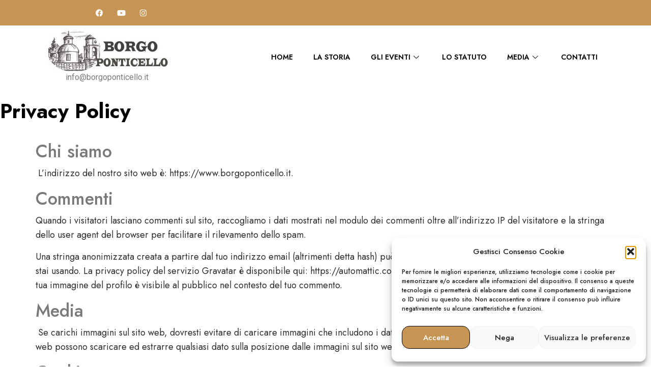

--- FILE ---
content_type: text/html; charset=UTF-8
request_url: https://www.borgoponticello.it/privacy-policy-2/
body_size: 22517
content:
<!DOCTYPE html>
<html dir="ltr" lang="it-IT" prefix="og: https://ogp.me/ns#">
<head>
	<meta charset="UTF-8" />
	<meta name="viewport" content="width=device-width, initial-scale=1" />
	<link rel="profile" href="http://gmpg.org/xfn/11" />
	<link rel="pingback" href="https://www.borgoponticello.it/xmlrpc.php" />
	<title>Privacy Policy - Borgo Ponticello</title>
	<style>img:is([sizes="auto" i], [sizes^="auto," i]) { contain-intrinsic-size: 3000px 1500px }</style>
	
		<!-- All in One SEO 4.8.5 - aioseo.com -->
	<meta name="description" content="Chi siamo L&#039;indirizzo del nostro sito web è: https://www.borgoponticello.it. Commenti Quando i visitatori lasciano commenti sul sito, raccogliamo i dati mostrati nel modulo dei commenti oltre all&#039;indirizzo IP del visitatore e la stringa dello user agent del browser per facilitare il rilevamento dello spam. Una stringa anonimizzata creata a partire dal tuo indirizzo email (altrimenti" />
	<meta name="robots" content="max-image-preview:large" />
	<link rel="canonical" href="https://www.borgoponticello.it/privacy-policy-2/" />
	<meta name="generator" content="All in One SEO (AIOSEO) 4.8.5" />
		<meta property="og:locale" content="it_IT" />
		<meta property="og:site_name" content="Borgo Ponticello - I Mestieri nel borgo" />
		<meta property="og:type" content="article" />
		<meta property="og:title" content="Privacy Policy - Borgo Ponticello" />
		<meta property="og:description" content="Chi siamo L&#039;indirizzo del nostro sito web è: https://www.borgoponticello.it. Commenti Quando i visitatori lasciano commenti sul sito, raccogliamo i dati mostrati nel modulo dei commenti oltre all&#039;indirizzo IP del visitatore e la stringa dello user agent del browser per facilitare il rilevamento dello spam. Una stringa anonimizzata creata a partire dal tuo indirizzo email (altrimenti" />
		<meta property="og:url" content="https://www.borgoponticello.it/privacy-policy-2/" />
		<meta property="og:image" content="https://www.borgoponticello.it/wp-content/uploads/2022/07/logo2.jpg" />
		<meta property="og:image:secure_url" content="https://www.borgoponticello.it/wp-content/uploads/2022/07/logo2.jpg" />
		<meta property="article:published_time" content="2023-09-18T02:24:42+00:00" />
		<meta property="article:modified_time" content="2023-10-29T08:09:54+00:00" />
		<meta property="article:publisher" content="https://facebook.com/borgo.ponticello" />
		<meta name="twitter:card" content="summary_large_image" />
		<meta name="twitter:title" content="Privacy Policy - Borgo Ponticello" />
		<meta name="twitter:description" content="Chi siamo L&#039;indirizzo del nostro sito web è: https://www.borgoponticello.it. Commenti Quando i visitatori lasciano commenti sul sito, raccogliamo i dati mostrati nel modulo dei commenti oltre all&#039;indirizzo IP del visitatore e la stringa dello user agent del browser per facilitare il rilevamento dello spam. Una stringa anonimizzata creata a partire dal tuo indirizzo email (altrimenti" />
		<meta name="twitter:image" content="https://www.borgoponticello.it/wp-content/uploads/2022/07/logo2.jpg" />
		<script type="application/ld+json" class="aioseo-schema">
			{"@context":"https:\/\/schema.org","@graph":[{"@type":"BreadcrumbList","@id":"https:\/\/www.borgoponticello.it\/privacy-policy-2\/#breadcrumblist","itemListElement":[{"@type":"ListItem","@id":"https:\/\/www.borgoponticello.it#listItem","position":1,"name":"Home","item":"https:\/\/www.borgoponticello.it","nextItem":{"@type":"ListItem","@id":"https:\/\/www.borgoponticello.it\/privacy-policy-2\/#listItem","name":"Privacy Policy"}},{"@type":"ListItem","@id":"https:\/\/www.borgoponticello.it\/privacy-policy-2\/#listItem","position":2,"name":"Privacy Policy","previousItem":{"@type":"ListItem","@id":"https:\/\/www.borgoponticello.it#listItem","name":"Home"}}]},{"@type":"Organization","@id":"https:\/\/www.borgoponticello.it\/#organization","name":"Borgo Ponticello","description":"I Mestieri nel borgo","url":"https:\/\/www.borgoponticello.it\/","logo":{"@type":"ImageObject","url":"https:\/\/www.borgoponticello.it\/wp-content\/uploads\/2022\/07\/cropped-logo2.jpg","@id":"https:\/\/www.borgoponticello.it\/privacy-policy-2\/#organizationLogo","width":80,"height":80},"image":{"@id":"https:\/\/www.borgoponticello.it\/privacy-policy-2\/#organizationLogo"},"sameAs":["https:\/\/facebook.com\/borgo.ponticello","https:\/\/instagram.com\/borgo.ponticello","https:\/\/pinterest.com\/borgo.ponticello","https:\/\/youtube.com\/borgo.ponticello","https:\/\/linkedin.com\/in\/borgo.ponticello"]},{"@type":"WebPage","@id":"https:\/\/www.borgoponticello.it\/privacy-policy-2\/#webpage","url":"https:\/\/www.borgoponticello.it\/privacy-policy-2\/","name":"Privacy Policy - Borgo Ponticello","description":"Chi siamo L'indirizzo del nostro sito web \u00e8: https:\/\/www.borgoponticello.it. Commenti Quando i visitatori lasciano commenti sul sito, raccogliamo i dati mostrati nel modulo dei commenti oltre all'indirizzo IP del visitatore e la stringa dello user agent del browser per facilitare il rilevamento dello spam. Una stringa anonimizzata creata a partire dal tuo indirizzo email (altrimenti","inLanguage":"it-IT","isPartOf":{"@id":"https:\/\/www.borgoponticello.it\/#website"},"breadcrumb":{"@id":"https:\/\/www.borgoponticello.it\/privacy-policy-2\/#breadcrumblist"},"datePublished":"2023-09-18T04:24:42+02:00","dateModified":"2023-10-29T09:09:54+01:00"},{"@type":"WebSite","@id":"https:\/\/www.borgoponticello.it\/#website","url":"https:\/\/www.borgoponticello.it\/","name":"Borgo Ponticello","description":"I Mestieri nel borgo","inLanguage":"it-IT","publisher":{"@id":"https:\/\/www.borgoponticello.it\/#organization"}}]}
		</script>
		<!-- All in One SEO -->


            <script data-no-defer="1" data-ezscrex="false" data-cfasync="false" data-pagespeed-no-defer data-cookieconsent="ignore">
                var ctPublicFunctions = {"_ajax_nonce":"ac558a0100","_rest_nonce":"6814992086","_ajax_url":"\/wp-admin\/admin-ajax.php","_rest_url":"https:\/\/www.borgoponticello.it\/wp-json\/","data__cookies_type":"none","data__ajax_type":"rest","data__bot_detector_enabled":1,"data__frontend_data_log_enabled":1,"cookiePrefix":"","wprocket_detected":true,"host_url":"www.borgoponticello.it","text__ee_click_to_select":"Click to select the whole data","text__ee_original_email":"The complete one is","text__ee_got_it":"Got it","text__ee_blocked":"Blocked","text__ee_cannot_connect":"Cannot connect","text__ee_cannot_decode":"Can not decode email. Unknown reason","text__ee_email_decoder":"CleanTalk email decoder","text__ee_wait_for_decoding":"The magic is on the way!","text__ee_decoding_process":"Please wait a few seconds while we decode the contact data."}
            </script>
        
            <script data-no-defer="1" data-ezscrex="false" data-cfasync="false" data-pagespeed-no-defer data-cookieconsent="ignore">
                var ctPublic = {"_ajax_nonce":"ac558a0100","settings__forms__check_internal":0,"settings__forms__check_external":0,"settings__forms__force_protection":0,"settings__forms__search_test":1,"settings__data__bot_detector_enabled":1,"settings__sfw__anti_crawler":0,"blog_home":"https:\/\/www.borgoponticello.it\/","pixel__setting":"3","pixel__enabled":true,"pixel__url":"https:\/\/moderate3-v4.cleantalk.org\/pixel\/7e6e1a1a09763d35b8aa7169eb2ffe60.gif","data__email_check_before_post":1,"data__email_check_exist_post":0,"data__cookies_type":"none","data__key_is_ok":false,"data__visible_fields_required":true,"wl_brandname":"Anti-Spam by CleanTalk","wl_brandname_short":"CleanTalk","ct_checkjs_key":"008c43aff768d398cdc3da0a0e05d26ea34f132a71cc986766d7077f543e9960","emailEncoderPassKey":"025261e664ab0dcffc1e12c2ce1bcc7b","bot_detector_forms_excluded":"W10=","advancedCacheExists":true,"varnishCacheExists":false,"wc_ajax_add_to_cart":false}
            </script>
        <link rel='dns-prefetch' href='//moderate.cleantalk.org' />
<link rel='dns-prefetch' href='//cdn.openshareweb.com' />
<link rel='dns-prefetch' href='//cdn.shareaholic.net' />
<link rel='dns-prefetch' href='//www.shareaholic.net' />
<link rel='dns-prefetch' href='//analytics.shareaholic.com' />
<link rel='dns-prefetch' href='//recs.shareaholic.com' />
<link rel='dns-prefetch' href='//partner.shareaholic.com' />
<link rel="alternate" type="application/rss+xml" title="Borgo Ponticello &raquo; Feed" href="https://www.borgoponticello.it/feed/" />
<!-- Shareaholic - https://www.shareaholic.com -->
<link rel='preload' href='//cdn.shareaholic.net/assets/pub/shareaholic.js' as='script'/>
<script data-no-minify='1' data-cfasync='false'>
_SHR_SETTINGS = {"endpoints":{"local_recs_url":"https:\/\/www.borgoponticello.it\/wp-admin\/admin-ajax.php?action=shareaholic_permalink_related","ajax_url":"https:\/\/www.borgoponticello.it\/wp-admin\/admin-ajax.php"},"site_id":"53a31a08fa42e3e19741e3bd07fffa64","url_components":{"year":"2023","monthnum":"09","day":"18","hour":"04","minute":"24","second":"42","post_id":"3","postname":"privacy-policy-2","category":"senza-categoria"}};
</script>
<script data-no-minify='1' data-cfasync='false' src='//cdn.shareaholic.net/assets/pub/shareaholic.js' data-shr-siteid='53a31a08fa42e3e19741e3bd07fffa64' async ></script>

<!-- Shareaholic Content Tags -->
<meta name='shareaholic:site_name' content='Borgo Ponticello' />
<meta name='shareaholic:language' content='it-IT' />
<meta name='shareaholic:url' content='https://www.borgoponticello.it/privacy-policy-2/' />
<meta name='shareaholic:keywords' content='type:page' />
<meta name='shareaholic:article_published_time' content='2023-09-18T04:24:42+02:00' />
<meta name='shareaholic:article_modified_time' content='2023-10-29T09:09:54+01:00' />
<meta name='shareaholic:shareable_page' content='true' />
<meta name='shareaholic:article_author_name' content='webgrafica-team' />
<meta name='shareaholic:site_id' content='53a31a08fa42e3e19741e3bd07fffa64' />
<meta name='shareaholic:wp_version' content='9.7.13' />

<!-- Shareaholic Content Tags End -->
<script>
window._wpemojiSettings = {"baseUrl":"https:\/\/s.w.org\/images\/core\/emoji\/16.0.1\/72x72\/","ext":".png","svgUrl":"https:\/\/s.w.org\/images\/core\/emoji\/16.0.1\/svg\/","svgExt":".svg","source":{"concatemoji":"https:\/\/www.borgoponticello.it\/wp-includes\/js\/wp-emoji-release.min.js?ver=6.8.2"}};
/*! This file is auto-generated */
!function(s,n){var o,i,e;function c(e){try{var t={supportTests:e,timestamp:(new Date).valueOf()};sessionStorage.setItem(o,JSON.stringify(t))}catch(e){}}function p(e,t,n){e.clearRect(0,0,e.canvas.width,e.canvas.height),e.fillText(t,0,0);var t=new Uint32Array(e.getImageData(0,0,e.canvas.width,e.canvas.height).data),a=(e.clearRect(0,0,e.canvas.width,e.canvas.height),e.fillText(n,0,0),new Uint32Array(e.getImageData(0,0,e.canvas.width,e.canvas.height).data));return t.every(function(e,t){return e===a[t]})}function u(e,t){e.clearRect(0,0,e.canvas.width,e.canvas.height),e.fillText(t,0,0);for(var n=e.getImageData(16,16,1,1),a=0;a<n.data.length;a++)if(0!==n.data[a])return!1;return!0}function f(e,t,n,a){switch(t){case"flag":return n(e,"\ud83c\udff3\ufe0f\u200d\u26a7\ufe0f","\ud83c\udff3\ufe0f\u200b\u26a7\ufe0f")?!1:!n(e,"\ud83c\udde8\ud83c\uddf6","\ud83c\udde8\u200b\ud83c\uddf6")&&!n(e,"\ud83c\udff4\udb40\udc67\udb40\udc62\udb40\udc65\udb40\udc6e\udb40\udc67\udb40\udc7f","\ud83c\udff4\u200b\udb40\udc67\u200b\udb40\udc62\u200b\udb40\udc65\u200b\udb40\udc6e\u200b\udb40\udc67\u200b\udb40\udc7f");case"emoji":return!a(e,"\ud83e\udedf")}return!1}function g(e,t,n,a){var r="undefined"!=typeof WorkerGlobalScope&&self instanceof WorkerGlobalScope?new OffscreenCanvas(300,150):s.createElement("canvas"),o=r.getContext("2d",{willReadFrequently:!0}),i=(o.textBaseline="top",o.font="600 32px Arial",{});return e.forEach(function(e){i[e]=t(o,e,n,a)}),i}function t(e){var t=s.createElement("script");t.src=e,t.defer=!0,s.head.appendChild(t)}"undefined"!=typeof Promise&&(o="wpEmojiSettingsSupports",i=["flag","emoji"],n.supports={everything:!0,everythingExceptFlag:!0},e=new Promise(function(e){s.addEventListener("DOMContentLoaded",e,{once:!0})}),new Promise(function(t){var n=function(){try{var e=JSON.parse(sessionStorage.getItem(o));if("object"==typeof e&&"number"==typeof e.timestamp&&(new Date).valueOf()<e.timestamp+604800&&"object"==typeof e.supportTests)return e.supportTests}catch(e){}return null}();if(!n){if("undefined"!=typeof Worker&&"undefined"!=typeof OffscreenCanvas&&"undefined"!=typeof URL&&URL.createObjectURL&&"undefined"!=typeof Blob)try{var e="postMessage("+g.toString()+"("+[JSON.stringify(i),f.toString(),p.toString(),u.toString()].join(",")+"));",a=new Blob([e],{type:"text/javascript"}),r=new Worker(URL.createObjectURL(a),{name:"wpTestEmojiSupports"});return void(r.onmessage=function(e){c(n=e.data),r.terminate(),t(n)})}catch(e){}c(n=g(i,f,p,u))}t(n)}).then(function(e){for(var t in e)n.supports[t]=e[t],n.supports.everything=n.supports.everything&&n.supports[t],"flag"!==t&&(n.supports.everythingExceptFlag=n.supports.everythingExceptFlag&&n.supports[t]);n.supports.everythingExceptFlag=n.supports.everythingExceptFlag&&!n.supports.flag,n.DOMReady=!1,n.readyCallback=function(){n.DOMReady=!0}}).then(function(){return e}).then(function(){var e;n.supports.everything||(n.readyCallback(),(e=n.source||{}).concatemoji?t(e.concatemoji):e.wpemoji&&e.twemoji&&(t(e.twemoji),t(e.wpemoji)))}))}((window,document),window._wpemojiSettings);
</script>
<link data-minify="1" rel='stylesheet' id='hfe-widgets-style-css' href='https://www.borgoponticello.it/wp-content/cache/min/1/wp-content/plugins/header-footer-elementor/inc/widgets-css/frontend.css?ver=1753807661' media='all' />
<style id='wp-emoji-styles-inline-css'>

	img.wp-smiley, img.emoji {
		display: inline !important;
		border: none !important;
		box-shadow: none !important;
		height: 1em !important;
		width: 1em !important;
		margin: 0 0.07em !important;
		vertical-align: -0.1em !important;
		background: none !important;
		padding: 0 !important;
	}
</style>
<link rel='stylesheet' id='wp-block-library-css' href='https://www.borgoponticello.it/wp-includes/css/dist/block-library/style.min.css?ver=6.8.2' media='all' />
<style id='classic-theme-styles-inline-css'>
/*! This file is auto-generated */
.wp-block-button__link{color:#fff;background-color:#32373c;border-radius:9999px;box-shadow:none;text-decoration:none;padding:calc(.667em + 2px) calc(1.333em + 2px);font-size:1.125em}.wp-block-file__button{background:#32373c;color:#fff;text-decoration:none}
</style>
<style id='global-styles-inline-css'>
:root{--wp--preset--aspect-ratio--square: 1;--wp--preset--aspect-ratio--4-3: 4/3;--wp--preset--aspect-ratio--3-4: 3/4;--wp--preset--aspect-ratio--3-2: 3/2;--wp--preset--aspect-ratio--2-3: 2/3;--wp--preset--aspect-ratio--16-9: 16/9;--wp--preset--aspect-ratio--9-16: 9/16;--wp--preset--color--black: #000000;--wp--preset--color--cyan-bluish-gray: #abb8c3;--wp--preset--color--white: #ffffff;--wp--preset--color--pale-pink: #f78da7;--wp--preset--color--vivid-red: #cf2e2e;--wp--preset--color--luminous-vivid-orange: #ff6900;--wp--preset--color--luminous-vivid-amber: #fcb900;--wp--preset--color--light-green-cyan: #7bdcb5;--wp--preset--color--vivid-green-cyan: #00d084;--wp--preset--color--pale-cyan-blue: #8ed1fc;--wp--preset--color--vivid-cyan-blue: #0693e3;--wp--preset--color--vivid-purple: #9b51e0;--wp--preset--gradient--vivid-cyan-blue-to-vivid-purple: linear-gradient(135deg,rgba(6,147,227,1) 0%,rgb(155,81,224) 100%);--wp--preset--gradient--light-green-cyan-to-vivid-green-cyan: linear-gradient(135deg,rgb(122,220,180) 0%,rgb(0,208,130) 100%);--wp--preset--gradient--luminous-vivid-amber-to-luminous-vivid-orange: linear-gradient(135deg,rgba(252,185,0,1) 0%,rgba(255,105,0,1) 100%);--wp--preset--gradient--luminous-vivid-orange-to-vivid-red: linear-gradient(135deg,rgba(255,105,0,1) 0%,rgb(207,46,46) 100%);--wp--preset--gradient--very-light-gray-to-cyan-bluish-gray: linear-gradient(135deg,rgb(238,238,238) 0%,rgb(169,184,195) 100%);--wp--preset--gradient--cool-to-warm-spectrum: linear-gradient(135deg,rgb(74,234,220) 0%,rgb(151,120,209) 20%,rgb(207,42,186) 40%,rgb(238,44,130) 60%,rgb(251,105,98) 80%,rgb(254,248,76) 100%);--wp--preset--gradient--blush-light-purple: linear-gradient(135deg,rgb(255,206,236) 0%,rgb(152,150,240) 100%);--wp--preset--gradient--blush-bordeaux: linear-gradient(135deg,rgb(254,205,165) 0%,rgb(254,45,45) 50%,rgb(107,0,62) 100%);--wp--preset--gradient--luminous-dusk: linear-gradient(135deg,rgb(255,203,112) 0%,rgb(199,81,192) 50%,rgb(65,88,208) 100%);--wp--preset--gradient--pale-ocean: linear-gradient(135deg,rgb(255,245,203) 0%,rgb(182,227,212) 50%,rgb(51,167,181) 100%);--wp--preset--gradient--electric-grass: linear-gradient(135deg,rgb(202,248,128) 0%,rgb(113,206,126) 100%);--wp--preset--gradient--midnight: linear-gradient(135deg,rgb(2,3,129) 0%,rgb(40,116,252) 100%);--wp--preset--font-size--small: 13px;--wp--preset--font-size--medium: 20px;--wp--preset--font-size--large: 36px;--wp--preset--font-size--x-large: 42px;--wp--preset--spacing--20: 0.44rem;--wp--preset--spacing--30: 0.67rem;--wp--preset--spacing--40: 1rem;--wp--preset--spacing--50: 1.5rem;--wp--preset--spacing--60: 2.25rem;--wp--preset--spacing--70: 3.38rem;--wp--preset--spacing--80: 5.06rem;--wp--preset--shadow--natural: 6px 6px 9px rgba(0, 0, 0, 0.2);--wp--preset--shadow--deep: 12px 12px 50px rgba(0, 0, 0, 0.4);--wp--preset--shadow--sharp: 6px 6px 0px rgba(0, 0, 0, 0.2);--wp--preset--shadow--outlined: 6px 6px 0px -3px rgba(255, 255, 255, 1), 6px 6px rgba(0, 0, 0, 1);--wp--preset--shadow--crisp: 6px 6px 0px rgba(0, 0, 0, 1);}:where(.is-layout-flex){gap: 0.5em;}:where(.is-layout-grid){gap: 0.5em;}body .is-layout-flex{display: flex;}.is-layout-flex{flex-wrap: wrap;align-items: center;}.is-layout-flex > :is(*, div){margin: 0;}body .is-layout-grid{display: grid;}.is-layout-grid > :is(*, div){margin: 0;}:where(.wp-block-columns.is-layout-flex){gap: 2em;}:where(.wp-block-columns.is-layout-grid){gap: 2em;}:where(.wp-block-post-template.is-layout-flex){gap: 1.25em;}:where(.wp-block-post-template.is-layout-grid){gap: 1.25em;}.has-black-color{color: var(--wp--preset--color--black) !important;}.has-cyan-bluish-gray-color{color: var(--wp--preset--color--cyan-bluish-gray) !important;}.has-white-color{color: var(--wp--preset--color--white) !important;}.has-pale-pink-color{color: var(--wp--preset--color--pale-pink) !important;}.has-vivid-red-color{color: var(--wp--preset--color--vivid-red) !important;}.has-luminous-vivid-orange-color{color: var(--wp--preset--color--luminous-vivid-orange) !important;}.has-luminous-vivid-amber-color{color: var(--wp--preset--color--luminous-vivid-amber) !important;}.has-light-green-cyan-color{color: var(--wp--preset--color--light-green-cyan) !important;}.has-vivid-green-cyan-color{color: var(--wp--preset--color--vivid-green-cyan) !important;}.has-pale-cyan-blue-color{color: var(--wp--preset--color--pale-cyan-blue) !important;}.has-vivid-cyan-blue-color{color: var(--wp--preset--color--vivid-cyan-blue) !important;}.has-vivid-purple-color{color: var(--wp--preset--color--vivid-purple) !important;}.has-black-background-color{background-color: var(--wp--preset--color--black) !important;}.has-cyan-bluish-gray-background-color{background-color: var(--wp--preset--color--cyan-bluish-gray) !important;}.has-white-background-color{background-color: var(--wp--preset--color--white) !important;}.has-pale-pink-background-color{background-color: var(--wp--preset--color--pale-pink) !important;}.has-vivid-red-background-color{background-color: var(--wp--preset--color--vivid-red) !important;}.has-luminous-vivid-orange-background-color{background-color: var(--wp--preset--color--luminous-vivid-orange) !important;}.has-luminous-vivid-amber-background-color{background-color: var(--wp--preset--color--luminous-vivid-amber) !important;}.has-light-green-cyan-background-color{background-color: var(--wp--preset--color--light-green-cyan) !important;}.has-vivid-green-cyan-background-color{background-color: var(--wp--preset--color--vivid-green-cyan) !important;}.has-pale-cyan-blue-background-color{background-color: var(--wp--preset--color--pale-cyan-blue) !important;}.has-vivid-cyan-blue-background-color{background-color: var(--wp--preset--color--vivid-cyan-blue) !important;}.has-vivid-purple-background-color{background-color: var(--wp--preset--color--vivid-purple) !important;}.has-black-border-color{border-color: var(--wp--preset--color--black) !important;}.has-cyan-bluish-gray-border-color{border-color: var(--wp--preset--color--cyan-bluish-gray) !important;}.has-white-border-color{border-color: var(--wp--preset--color--white) !important;}.has-pale-pink-border-color{border-color: var(--wp--preset--color--pale-pink) !important;}.has-vivid-red-border-color{border-color: var(--wp--preset--color--vivid-red) !important;}.has-luminous-vivid-orange-border-color{border-color: var(--wp--preset--color--luminous-vivid-orange) !important;}.has-luminous-vivid-amber-border-color{border-color: var(--wp--preset--color--luminous-vivid-amber) !important;}.has-light-green-cyan-border-color{border-color: var(--wp--preset--color--light-green-cyan) !important;}.has-vivid-green-cyan-border-color{border-color: var(--wp--preset--color--vivid-green-cyan) !important;}.has-pale-cyan-blue-border-color{border-color: var(--wp--preset--color--pale-cyan-blue) !important;}.has-vivid-cyan-blue-border-color{border-color: var(--wp--preset--color--vivid-cyan-blue) !important;}.has-vivid-purple-border-color{border-color: var(--wp--preset--color--vivid-purple) !important;}.has-vivid-cyan-blue-to-vivid-purple-gradient-background{background: var(--wp--preset--gradient--vivid-cyan-blue-to-vivid-purple) !important;}.has-light-green-cyan-to-vivid-green-cyan-gradient-background{background: var(--wp--preset--gradient--light-green-cyan-to-vivid-green-cyan) !important;}.has-luminous-vivid-amber-to-luminous-vivid-orange-gradient-background{background: var(--wp--preset--gradient--luminous-vivid-amber-to-luminous-vivid-orange) !important;}.has-luminous-vivid-orange-to-vivid-red-gradient-background{background: var(--wp--preset--gradient--luminous-vivid-orange-to-vivid-red) !important;}.has-very-light-gray-to-cyan-bluish-gray-gradient-background{background: var(--wp--preset--gradient--very-light-gray-to-cyan-bluish-gray) !important;}.has-cool-to-warm-spectrum-gradient-background{background: var(--wp--preset--gradient--cool-to-warm-spectrum) !important;}.has-blush-light-purple-gradient-background{background: var(--wp--preset--gradient--blush-light-purple) !important;}.has-blush-bordeaux-gradient-background{background: var(--wp--preset--gradient--blush-bordeaux) !important;}.has-luminous-dusk-gradient-background{background: var(--wp--preset--gradient--luminous-dusk) !important;}.has-pale-ocean-gradient-background{background: var(--wp--preset--gradient--pale-ocean) !important;}.has-electric-grass-gradient-background{background: var(--wp--preset--gradient--electric-grass) !important;}.has-midnight-gradient-background{background: var(--wp--preset--gradient--midnight) !important;}.has-small-font-size{font-size: var(--wp--preset--font-size--small) !important;}.has-medium-font-size{font-size: var(--wp--preset--font-size--medium) !important;}.has-large-font-size{font-size: var(--wp--preset--font-size--large) !important;}.has-x-large-font-size{font-size: var(--wp--preset--font-size--x-large) !important;}
:where(.wp-block-post-template.is-layout-flex){gap: 1.25em;}:where(.wp-block-post-template.is-layout-grid){gap: 1.25em;}
:where(.wp-block-columns.is-layout-flex){gap: 2em;}:where(.wp-block-columns.is-layout-grid){gap: 2em;}
:root :where(.wp-block-pullquote){font-size: 1.5em;line-height: 1.6;}
</style>
<link data-minify="1" rel='stylesheet' id='bh-preloader-style-css' href='https://www.borgoponticello.it/wp-content/cache/min/1/wp-content/plugins/bh-custom-preloader/css/style.css?ver=1753807661' media='all' />
<link rel='stylesheet' id='cleantalk-public-css-css' href='https://www.borgoponticello.it/wp-content/plugins/cleantalk-spam-protect/css/cleantalk-public.min.css?ver=6.60_1753807324' media='all' />
<link rel='stylesheet' id='cleantalk-email-decoder-css-css' href='https://www.borgoponticello.it/wp-content/plugins/cleantalk-spam-protect/css/cleantalk-email-decoder.min.css?ver=6.60_1753807324' media='all' />
<link data-minify="1" rel='stylesheet' id='math-captcha-frontend-css' href='https://www.borgoponticello.it/wp-content/cache/min/1/wp-content/plugins/wp-math-captcha/css/frontend.css?ver=1753807661' media='all' />
<link rel='stylesheet' id='cmplz-general-css' href='https://www.borgoponticello.it/wp-content/plugins/complianz-gdpr/assets/css/cookieblocker.min.css?ver=1753807344' media='all' />
<link rel='stylesheet' id='eae-css-css' href='https://www.borgoponticello.it/wp-content/plugins/addon-elements-for-elementor-page-builder/assets/css/eae.min.css?ver=1.14.1' media='all' />
<link data-minify="1" rel='stylesheet' id='eae-peel-css-css' href='https://www.borgoponticello.it/wp-content/cache/min/1/wp-content/plugins/addon-elements-for-elementor-page-builder/assets/lib/peel/peel.css?ver=1753807661' media='all' />
<link rel='stylesheet' id='font-awesome-4-shim-css' href='https://www.borgoponticello.it/wp-content/plugins/elementor/assets/lib/font-awesome/css/v4-shims.min.css?ver=1.0' media='all' />
<link data-minify="1" rel='stylesheet' id='font-awesome-5-all-css' href='https://www.borgoponticello.it/wp-content/cache/min/1/wp-content/plugins/elementor/assets/lib/font-awesome/css/all.min.css?ver=1753807661' media='all' />
<link rel='stylesheet' id='vegas-css-css' href='https://www.borgoponticello.it/wp-content/plugins/addon-elements-for-elementor-page-builder/assets/lib/vegas/vegas.min.css?ver=2.4.0' media='all' />
<link data-minify="1" rel='stylesheet' id='hfe-style-css' href='https://www.borgoponticello.it/wp-content/cache/min/1/wp-content/plugins/header-footer-elementor/assets/css/header-footer-elementor.css?ver=1753807661' media='all' />
<link data-minify="1" rel='stylesheet' id='elementor-icons-css' href='https://www.borgoponticello.it/wp-content/cache/min/1/wp-content/plugins/elementor/assets/lib/eicons/css/elementor-icons.min.css?ver=1753807661' media='all' />
<link rel='stylesheet' id='elementor-frontend-css' href='https://www.borgoponticello.it/wp-content/plugins/elementor/assets/css/frontend.min.css?ver=3.27.7' media='all' />
<link rel='stylesheet' id='elementor-post-8-css' href='https://www.borgoponticello.it/wp-content/uploads/elementor/css/post-8.css?ver=1742061524' media='all' />
<link rel='stylesheet' id='widget-text-editor-css' href='https://www.borgoponticello.it/wp-content/plugins/elementor/assets/css/widget-text-editor.min.css?ver=3.27.7' media='all' />
<link rel='stylesheet' id='elementor-post-3-css' href='https://www.borgoponticello.it/wp-content/uploads/elementor/css/post-3.css?ver=1742108027' media='all' />
<link rel='stylesheet' id='elementor-post-11-css' href='https://www.borgoponticello.it/wp-content/uploads/elementor/css/post-11.css?ver=1742061524' media='all' />
<link rel='stylesheet' id='elementor-post-13-css' href='https://www.borgoponticello.it/wp-content/uploads/elementor/css/post-13.css?ver=1742061525' media='all' />
<link data-minify="1" rel='stylesheet' id='carpenter-style-css' href='https://www.borgoponticello.it/wp-content/cache/min/1/wp-content/themes/carpenter/style.css?ver=1753807661' media='all' />
<link data-minify="1" rel='stylesheet' id='style-css' href='https://www.borgoponticello.it/wp-content/cache/min/1/wp-content/themes/carpenter/style.css?ver=1753807661' media='all' />
<link rel='stylesheet' id='style-boot-css' href='https://www.borgoponticello.it/wp-content/themes/carpenter/css/bootstrap.min.css?ver=1.1' media='all' />
<link rel='stylesheet' id='animate-css' href='https://www.borgoponticello.it/wp-content/themes/carpenter/css/animate.min.css?ver=1.1' media='all' />
<link data-minify="1" rel='stylesheet' id='awesome-css' href='https://www.borgoponticello.it/wp-content/cache/min/1/wp-content/themes/carpenter/css/font-awesome.min.css?ver=1753807661' media='all' />
<link data-minify="1" rel='stylesheet' id='lineicons-css' href='https://www.borgoponticello.it/wp-content/cache/min/1/wp-content/themes/carpenter/css/line-icons.css?ver=1753807661' media='all' />
<link data-minify="1" rel='stylesheet' id='flaticon-css' href='https://www.borgoponticello.it/wp-content/cache/min/1/wp-content/themes/carpenter/css/flaticon.css?ver=1753807661' media='all' />
<link rel='stylesheet' id='carousel-css' href='https://www.borgoponticello.it/wp-content/themes/carpenter/css/owl.carousel.min.css?ver=1.1' media='all' />
<link data-minify="1" rel='stylesheet' id='default-css' href='https://www.borgoponticello.it/wp-content/cache/min/1/wp-content/themes/carpenter/css/default.css?ver=1753807661' media='all' />
<link data-minify="1" rel='stylesheet' id='footer-css' href='https://www.borgoponticello.it/wp-content/cache/min/1/wp-content/themes/carpenter/css/footer.css?ver=1753807661' media='all' />
<link data-minify="1" rel='stylesheet' id='header-css' href='https://www.borgoponticello.it/wp-content/cache/min/1/wp-content/themes/carpenter/css/header.css?ver=1753807661' media='all' />
<link data-minify="1" rel='stylesheet' id='style-new-css' href='https://www.borgoponticello.it/wp-content/cache/min/1/wp-content/themes/carpenter/css/style1.css?ver=1753807661' media='all' />
<link data-minify="1" rel='stylesheet' id='responsive-css' href='https://www.borgoponticello.it/wp-content/cache/min/1/wp-content/themes/carpenter/css/responsive.css?ver=1753807661' media='all' />
<link data-minify="1" rel='stylesheet' id='theme-slider-css' href='https://www.borgoponticello.it/wp-content/cache/min/1/wp-content/themes/carpenter/css/theme-slider.css?ver=1753807661' media='all' />
<link data-minify="1" rel='stylesheet' id='hfe-elementor-icons-css' href='https://www.borgoponticello.it/wp-content/cache/min/1/wp-content/plugins/elementor/assets/lib/eicons/css/elementor-icons.min.css?ver=1753807661' media='all' />
<link rel='stylesheet' id='hfe-icons-list-css' href='https://www.borgoponticello.it/wp-content/plugins/elementor/assets/css/widget-icon-list.min.css?ver=3.24.3' media='all' />
<link rel='stylesheet' id='hfe-social-icons-css' href='https://www.borgoponticello.it/wp-content/plugins/elementor/assets/css/widget-social-icons.min.css?ver=3.24.0' media='all' />
<link data-minify="1" rel='stylesheet' id='hfe-social-share-icons-brands-css' href='https://www.borgoponticello.it/wp-content/cache/min/1/wp-content/plugins/elementor/assets/lib/font-awesome/css/brands.css?ver=1753807661' media='all' />
<link data-minify="1" rel='stylesheet' id='hfe-social-share-icons-fontawesome-css' href='https://www.borgoponticello.it/wp-content/cache/min/1/wp-content/plugins/elementor/assets/lib/font-awesome/css/fontawesome.css?ver=1753807661' media='all' />
<link data-minify="1" rel='stylesheet' id='hfe-nav-menu-icons-css' href='https://www.borgoponticello.it/wp-content/cache/min/1/wp-content/plugins/elementor/assets/lib/font-awesome/css/solid.css?ver=1753807661' media='all' />
<link data-minify="1" rel='stylesheet' id='ekit-widget-styles-css' href='https://www.borgoponticello.it/wp-content/cache/min/1/wp-content/plugins/elementskit-lite/widgets/init/assets/css/widget-styles.css?ver=1753807661' media='all' />
<link data-minify="1" rel='stylesheet' id='ekit-responsive-css' href='https://www.borgoponticello.it/wp-content/cache/min/1/wp-content/plugins/elementskit-lite/widgets/init/assets/css/responsive.css?ver=1753807661' media='all' />
<link rel='stylesheet' id='google-fonts-1-css' href='https://fonts.googleapis.com/css?family=Roboto%3A100%2C100italic%2C200%2C200italic%2C300%2C300italic%2C400%2C400italic%2C500%2C500italic%2C600%2C600italic%2C700%2C700italic%2C800%2C800italic%2C900%2C900italic%7CRoboto+Slab%3A100%2C100italic%2C200%2C200italic%2C300%2C300italic%2C400%2C400italic%2C500%2C500italic%2C600%2C600italic%2C700%2C700italic%2C800%2C800italic%2C900%2C900italic%7CJost%3A100%2C100italic%2C200%2C200italic%2C300%2C300italic%2C400%2C400italic%2C500%2C500italic%2C600%2C600italic%2C700%2C700italic%2C800%2C800italic%2C900%2C900italic&#038;display=swap&#038;ver=6.8.2' media='all' />
<link rel='stylesheet' id='elementor-icons-shared-0-css' href='https://www.borgoponticello.it/wp-content/plugins/elementor/assets/lib/font-awesome/css/fontawesome.min.css?ver=5.15.3' media='all' />
<link data-minify="1" rel='stylesheet' id='elementor-icons-fa-brands-css' href='https://www.borgoponticello.it/wp-content/cache/min/1/wp-content/plugins/elementor/assets/lib/font-awesome/css/brands.min.css?ver=1753807661' media='all' />
<link data-minify="1" rel='stylesheet' id='elementor-icons-fa-solid-css' href='https://www.borgoponticello.it/wp-content/cache/min/1/wp-content/plugins/elementor/assets/lib/font-awesome/css/solid.min.css?ver=1753807661' media='all' />
<link data-minify="1" rel='stylesheet' id='elementor-icons-ekiticons-css' href='https://www.borgoponticello.it/wp-content/cache/min/1/wp-content/plugins/elementskit-lite/modules/elementskit-icon-pack/assets/css/ekiticons.css?ver=1753807661' media='all' />
<link rel="preconnect" href="https://fonts.gstatic.com/" crossorigin><script src="https://www.borgoponticello.it/wp-includes/js/jquery/jquery.min.js?ver=3.7.1" id="jquery-core-js"></script>
<script src="https://www.borgoponticello.it/wp-includes/js/jquery/jquery-migrate.min.js?ver=3.4.1" id="jquery-migrate-js"></script>
<script id="jquery-js-after">
!function($){"use strict";$(document).ready(function(){$(this).scrollTop()>100&&$(".hfe-scroll-to-top-wrap").removeClass("hfe-scroll-to-top-hide"),$(window).scroll(function(){$(this).scrollTop()<100?$(".hfe-scroll-to-top-wrap").fadeOut(300):$(".hfe-scroll-to-top-wrap").fadeIn(300)}),$(".hfe-scroll-to-top-wrap").on("click",function(){$("html, body").animate({scrollTop:0},300);return!1})})}(jQuery);
!function($){'use strict';$(document).ready(function(){var bar=$('.hfe-reading-progress-bar');if(!bar.length)return;$(window).on('scroll',function(){var s=$(window).scrollTop(),d=$(document).height()-$(window).height(),p=d? s/d*100:0;bar.css('width',p+'%')});});}(jQuery);
</script>
<script src="https://www.borgoponticello.it/wp-content/plugins/cleantalk-spam-protect/js/apbct-public-bundle_comm-func.min.js?ver=6.60_1753807324" id="apbct-public-bundle_comm-func-js-js"></script>
<script data-minify="1" src="https://www.borgoponticello.it/wp-content/cache/min/1/ct-bot-detector-wrapper.js?ver=1753808158" id="ct_bot_detector-js" defer data-wp-strategy="defer"></script>
<script data-minify="1" src="https://www.borgoponticello.it/wp-content/cache/min/1/wp-content/plugins/addon-elements-for-elementor-page-builder/assets/js/iconHelper.js?ver=1753808158" id="eae-iconHelper-js"></script>
<script data-minify="1" src="https://www.borgoponticello.it/wp-content/cache/min/1/wp-content/themes/carpenter/js/navigation.js?ver=1753808158" id="carpenter-navigation-js"></script>
<link rel="https://api.w.org/" href="https://www.borgoponticello.it/wp-json/" /><link rel="alternate" title="JSON" type="application/json" href="https://www.borgoponticello.it/wp-json/wp/v2/pages/3" /><link rel="EditURI" type="application/rsd+xml" title="RSD" href="https://www.borgoponticello.it/xmlrpc.php?rsd" />

<link rel='shortlink' href='https://www.borgoponticello.it/?p=3' />
<link rel="alternate" title="oEmbed (JSON)" type="application/json+oembed" href="https://www.borgoponticello.it/wp-json/oembed/1.0/embed?url=https%3A%2F%2Fwww.borgoponticello.it%2Fprivacy-policy-2%2F" />
<link rel="alternate" title="oEmbed (XML)" type="text/xml+oembed" href="https://www.borgoponticello.it/wp-json/oembed/1.0/embed?url=https%3A%2F%2Fwww.borgoponticello.it%2Fprivacy-policy-2%2F&#038;format=xml" />

	<style type="text/css">
		.preloader{
			background-color: #fff;
			opacity: 1;
		}
		.double-bounce1, 
		.double-bounce2 {
			background-color:#dd9933;
		}
		.double-bounce1, 
		.double-bounce2,
		.lds-facebook div,
		.lds-roller div:after,
		.lds-default div,
		.lds-spinner div:after{
			background-color:#dd9933;
		}
		.lds-dual-ring:after {
			border: 5px solid #dd9933;
			border-color: #dd9933 transparent #dd9933 transparent;
		}
		.lds-ring div{
			border: 6px solid #dd9933;
			border-color: #dd9933 transparent transparent transparent;
		}
		.lds-ripple div {
			 border: 4px solid #dd9933;
		}		
	</style>
<div id="fb-root"></div>
<script type="text/plain" data-service="facebook" data-category="marketing" async defer crossorigin="anonymous" data-cmplz-src="https://connect.facebook.net/it_IT/sdk.js#xfbml=1&version=v18.0&appId=2775944306060024" nonce="knJtkiWr"></script>			<style>.cmplz-hidden {
					display: none !important;
				}</style><meta name="generator" content="Elementor 3.27.7; features: additional_custom_breakpoints; settings: css_print_method-external, google_font-enabled, font_display-swap">
			<style>
				.e-con.e-parent:nth-of-type(n+4):not(.e-lazyloaded):not(.e-no-lazyload),
				.e-con.e-parent:nth-of-type(n+4):not(.e-lazyloaded):not(.e-no-lazyload) * {
					background-image: none !important;
				}
				@media screen and (max-height: 1024px) {
					.e-con.e-parent:nth-of-type(n+3):not(.e-lazyloaded):not(.e-no-lazyload),
					.e-con.e-parent:nth-of-type(n+3):not(.e-lazyloaded):not(.e-no-lazyload) * {
						background-image: none !important;
					}
				}
				@media screen and (max-height: 640px) {
					.e-con.e-parent:nth-of-type(n+2):not(.e-lazyloaded):not(.e-no-lazyload),
					.e-con.e-parent:nth-of-type(n+2):not(.e-lazyloaded):not(.e-no-lazyload) * {
						background-image: none !important;
					}
				}
			</style>
			<link rel="icon" href="https://www.borgoponticello.it/wp-content/uploads/2022/07/cropped-logoTEST2-32x32.jpg" sizes="32x32" />
<link rel="icon" href="https://www.borgoponticello.it/wp-content/uploads/2022/07/cropped-logoTEST2-192x192.jpg" sizes="192x192" />
<link rel="apple-touch-icon" href="https://www.borgoponticello.it/wp-content/uploads/2022/07/cropped-logoTEST2-180x180.jpg" />
<meta name="msapplication-TileImage" content="https://www.borgoponticello.it/wp-content/uploads/2022/07/cropped-logoTEST2-270x270.jpg" />
<noscript><style id="rocket-lazyload-nojs-css">.rll-youtube-player, [data-lazy-src]{display:none !important;}</style></noscript><meta name="generator" content="WP Rocket 3.17.2.1" data-wpr-features="wpr_minify_js wpr_lazyload_images wpr_minify_css" /></head>

<body data-cmplz=1 class="privacy-policy wp-singular page-template-default page page-id-3 wp-custom-logo wp-theme-carpenter ehf-header ehf-footer ehf-template-carpenter ehf-stylesheet-carpenter elementor-default elementor-kit-8 elementor-page elementor-page-3">
<div data-rocket-location-hash="57eb0956558bf7ad8062fd5c02b81560" id="page" class="hfeed site">

		<header data-rocket-location-hash="439991b3ed0c0a6d3e41b67199d19d5d" id="masthead" itemscope="itemscope" itemtype="https://schema.org/WPHeader">
			<p class="main-title bhf-hidden" itemprop="headline"><a href="https://www.borgoponticello.it" title="Borgo Ponticello" rel="home">Borgo Ponticello</a></p>
					<div data-rocket-location-hash="b94012bc48c0987badf3877c136a22dd" data-elementor-type="wp-post" data-elementor-id="11" class="elementor elementor-11">
						<section class="has_eae_slider elementor-section elementor-top-section elementor-element elementor-element-c615130 elementor-hidden-mobile elementor-section-boxed elementor-section-height-default elementor-section-height-default" data-eae-slider="78677" data-id="c615130" data-element_type="section" data-settings="{&quot;background_background&quot;:&quot;classic&quot;}">
						<div class="elementor-container elementor-column-gap-default">
					<div class="has_eae_slider elementor-column elementor-col-100 elementor-top-column elementor-element elementor-element-049ecd0" data-eae-slider="59954" data-id="049ecd0" data-element_type="column">
			<div class="elementor-widget-wrap elementor-element-populated">
						<section class="has_eae_slider elementor-section elementor-inner-section elementor-element elementor-element-b799496 elementor-section-boxed elementor-section-height-default elementor-section-height-default" data-eae-slider="35715" data-id="b799496" data-element_type="section">
						<div class="elementor-container elementor-column-gap-default">
					<div class="has_eae_slider elementor-column elementor-col-33 elementor-inner-column elementor-element elementor-element-1bdded0" data-eae-slider="87576" data-id="1bdded0" data-element_type="column">
			<div class="elementor-widget-wrap elementor-element-populated">
						<div class="elementor-element elementor-element-4193fff e-grid-align-right e-grid-align-mobile-center elementor-widget__width-initial elementor-shape-rounded elementor-grid-0 elementor-widget elementor-widget-social-icons" data-id="4193fff" data-element_type="widget" data-widget_type="social-icons.default">
				<div class="elementor-widget-container">
							<div class="elementor-social-icons-wrapper elementor-grid">
							<span class="elementor-grid-item">
					<a class="elementor-icon elementor-social-icon elementor-social-icon-facebook elementor-animation-push elementor-repeater-item-b2b128f" href="https://www.facebook.com/borgo.ponticello/?locale=it_IT">
						<span class="elementor-screen-only">Facebook</span>
						<i class="fab fa-facebook"></i>					</a>
				</span>
							<span class="elementor-grid-item">
					<a class="elementor-icon elementor-social-icon elementor-social-icon-youtube elementor-animation-push elementor-repeater-item-8035503" href="https://www.youtube.com/channel/UCgUEAWhc_DiN_Iw2QZMFGKw" target="_blank">
						<span class="elementor-screen-only">Youtube</span>
						<i class="fab fa-youtube"></i>					</a>
				</span>
							<span class="elementor-grid-item">
					<a class="elementor-icon elementor-social-icon elementor-social-icon-instagram elementor-animation-push elementor-repeater-item-aae81b7" href="https://www.instagram.com/borgodiponticello/" target="_blank">
						<span class="elementor-screen-only">Instagram</span>
						<i class="fab fa-instagram"></i>					</a>
				</span>
					</div>
						</div>
				</div>
					</div>
		</div>
				<div class="has_eae_slider elementor-column elementor-col-33 elementor-inner-column elementor-element elementor-element-87920a4" data-eae-slider="20835" data-id="87920a4" data-element_type="column">
			<div class="elementor-widget-wrap">
							</div>
		</div>
				<div class="has_eae_slider elementor-column elementor-col-33 elementor-inner-column elementor-element elementor-element-3deff2e" data-eae-slider="13916" data-id="3deff2e" data-element_type="column">
			<div class="elementor-widget-wrap">
							</div>
		</div>
					</div>
		</section>
					</div>
		</div>
					</div>
		</section>
				<section class="has_eae_slider elementor-section elementor-top-section elementor-element elementor-element-fd52f4b elementor-section-content-middle elementor-section-boxed elementor-section-height-default elementor-section-height-default" data-eae-slider="2206" data-id="fd52f4b" data-element_type="section">
						<div class="elementor-container elementor-column-gap-default">
					<div class="has_eae_slider elementor-column elementor-col-50 elementor-top-column elementor-element elementor-element-7716a4ee" data-eae-slider="71879" data-id="7716a4ee" data-element_type="column">
			<div class="elementor-widget-wrap elementor-element-populated">
						<div class="elementor-element elementor-element-7625fed elementor-widget elementor-widget-site-logo" data-id="7625fed" data-element_type="widget" data-settings="{&quot;align&quot;:&quot;center&quot;,&quot;width&quot;:{&quot;unit&quot;:&quot;%&quot;,&quot;size&quot;:&quot;&quot;,&quot;sizes&quot;:[]},&quot;width_tablet&quot;:{&quot;unit&quot;:&quot;%&quot;,&quot;size&quot;:&quot;&quot;,&quot;sizes&quot;:[]},&quot;width_mobile&quot;:{&quot;unit&quot;:&quot;%&quot;,&quot;size&quot;:&quot;&quot;,&quot;sizes&quot;:[]},&quot;space&quot;:{&quot;unit&quot;:&quot;%&quot;,&quot;size&quot;:&quot;&quot;,&quot;sizes&quot;:[]},&quot;space_tablet&quot;:{&quot;unit&quot;:&quot;%&quot;,&quot;size&quot;:&quot;&quot;,&quot;sizes&quot;:[]},&quot;space_mobile&quot;:{&quot;unit&quot;:&quot;%&quot;,&quot;size&quot;:&quot;&quot;,&quot;sizes&quot;:[]},&quot;image_border_radius&quot;:{&quot;unit&quot;:&quot;px&quot;,&quot;top&quot;:&quot;&quot;,&quot;right&quot;:&quot;&quot;,&quot;bottom&quot;:&quot;&quot;,&quot;left&quot;:&quot;&quot;,&quot;isLinked&quot;:true},&quot;image_border_radius_tablet&quot;:{&quot;unit&quot;:&quot;px&quot;,&quot;top&quot;:&quot;&quot;,&quot;right&quot;:&quot;&quot;,&quot;bottom&quot;:&quot;&quot;,&quot;left&quot;:&quot;&quot;,&quot;isLinked&quot;:true},&quot;image_border_radius_mobile&quot;:{&quot;unit&quot;:&quot;px&quot;,&quot;top&quot;:&quot;&quot;,&quot;right&quot;:&quot;&quot;,&quot;bottom&quot;:&quot;&quot;,&quot;left&quot;:&quot;&quot;,&quot;isLinked&quot;:true},&quot;caption_padding&quot;:{&quot;unit&quot;:&quot;px&quot;,&quot;top&quot;:&quot;&quot;,&quot;right&quot;:&quot;&quot;,&quot;bottom&quot;:&quot;&quot;,&quot;left&quot;:&quot;&quot;,&quot;isLinked&quot;:true},&quot;caption_padding_tablet&quot;:{&quot;unit&quot;:&quot;px&quot;,&quot;top&quot;:&quot;&quot;,&quot;right&quot;:&quot;&quot;,&quot;bottom&quot;:&quot;&quot;,&quot;left&quot;:&quot;&quot;,&quot;isLinked&quot;:true},&quot;caption_padding_mobile&quot;:{&quot;unit&quot;:&quot;px&quot;,&quot;top&quot;:&quot;&quot;,&quot;right&quot;:&quot;&quot;,&quot;bottom&quot;:&quot;&quot;,&quot;left&quot;:&quot;&quot;,&quot;isLinked&quot;:true},&quot;caption_space&quot;:{&quot;unit&quot;:&quot;px&quot;,&quot;size&quot;:0,&quot;sizes&quot;:[]},&quot;caption_space_tablet&quot;:{&quot;unit&quot;:&quot;px&quot;,&quot;size&quot;:&quot;&quot;,&quot;sizes&quot;:[]},&quot;caption_space_mobile&quot;:{&quot;unit&quot;:&quot;px&quot;,&quot;size&quot;:&quot;&quot;,&quot;sizes&quot;:[]}}" data-widget_type="site-logo.default">
				<div class="elementor-widget-container">
							<div class="hfe-site-logo">
						<figure class="wp-caption">
													<a data-elementor-open-lightbox=""  class='elementor-clickable' href="https://www.borgoponticello.it">
							<div class="hfe-site-logo-set">           
				<div class="hfe-site-logo-container">
									<img class="hfe-site-logo-img elementor-animation-"  src="data:image/svg+xml,%3Csvg%20xmlns='http://www.w3.org/2000/svg'%20viewBox='0%200%200%200'%3E%3C/svg%3E" alt="default-logo" data-lazy-src="https://www.borgoponticello.it/wp-content/uploads/2022/07/logo2.jpg"/><noscript><img class="hfe-site-logo-img elementor-animation-"  src="https://www.borgoponticello.it/wp-content/uploads/2022/07/logo2.jpg" alt="default-logo"/></noscript>
				</div>
			</div>
							</a>
												<div class="hfe-caption-width"> 
						<figcaption class="widget-image-caption wp-caption-text">info@borgoponticello.it</figcaption>
					</div>
							</figure>
				</div>  
							</div>
				</div>
					</div>
		</div>
				<div class="has_eae_slider elementor-column elementor-col-50 elementor-top-column elementor-element elementor-element-32be896b" data-eae-slider="20778" data-id="32be896b" data-element_type="column">
			<div class="elementor-widget-wrap elementor-element-populated">
						<div class="elementor-element elementor-element-6bb489a9 elementor-widget elementor-widget-ekit-nav-menu" data-id="6bb489a9" data-element_type="widget" data-widget_type="ekit-nav-menu.default">
				<div class="elementor-widget-container">
							<nav class="ekit-wid-con ekit_menu_responsive_tablet" 
			data-hamburger-icon="" 
			data-hamburger-icon-type="icon" 
			data-responsive-breakpoint="1024">
			            <button class="elementskit-menu-hamburger elementskit-menu-toggler"  type="button" aria-label="hamburger-icon">
                                    <span class="elementskit-menu-hamburger-icon"></span><span class="elementskit-menu-hamburger-icon"></span><span class="elementskit-menu-hamburger-icon"></span>
                            </button>
            <div id="ekit-megamenu-main-menu" class="elementskit-menu-container elementskit-menu-offcanvas-elements elementskit-navbar-nav-default ekit-nav-menu-one-page-no ekit-nav-dropdown-hover"><ul id="menu-main-menu" class="elementskit-navbar-nav elementskit-menu-po-right submenu-click-on-icon"><li id="menu-item-1713" class="menu-item menu-item-type-post_type menu-item-object-page menu-item-home menu-item-1713 nav-item elementskit-mobile-builder-content" data-vertical-menu=750px><a href="https://www.borgoponticello.it/" class="ekit-menu-nav-link">Home</a></li>
<li id="menu-item-1715" class="menu-item menu-item-type-post_type menu-item-object-page menu-item-1715 nav-item elementskit-mobile-builder-content" data-vertical-menu=750px><a href="https://www.borgoponticello.it/la-storia/" class="ekit-menu-nav-link">La storia</a></li>
<li id="menu-item-1866" class="menu-item menu-item-type-custom menu-item-object-custom menu-item-has-children menu-item-1866 nav-item elementskit-dropdown-has relative_position elementskit-dropdown-menu-default_width elementskit-mobile-builder-content" data-vertical-menu=750px><a href="#" class="ekit-menu-nav-link ekit-menu-dropdown-toggle">Gli eventi<i aria-hidden="true" class="icon icon-down-arrow1 elementskit-submenu-indicator"></i></a>
<ul class="elementskit-dropdown elementskit-submenu-panel">
	<li id="menu-item-1714" class="menu-item menu-item-type-post_type menu-item-object-page menu-item-1714 nav-item elementskit-mobile-builder-content" data-vertical-menu=750px><a href="https://www.borgoponticello.it/mestierinelborgo/" class=" dropdown-item">I mestieri nel borgo</a>	<li id="menu-item-2061" class="menu-item menu-item-type-post_type menu-item-object-page menu-item-2061 nav-item elementskit-mobile-builder-content" data-vertical-menu=750px><a href="https://www.borgoponticello.it/ilcarnevale/" class=" dropdown-item">Il carnevale</a>	<li id="menu-item-2108" class="menu-item menu-item-type-post_type menu-item-object-page menu-item-2108 nav-item elementskit-mobile-builder-content" data-vertical-menu=750px><a href="https://www.borgoponticello.it/la-befana/" class=" dropdown-item">la befana</a>	<li id="menu-item-2109" class="menu-item menu-item-type-post_type menu-item-object-page menu-item-2109 nav-item elementskit-mobile-builder-content" data-vertical-menu=750px><a href="https://www.borgoponticello.it/castagnata/" class=" dropdown-item">la castagnata</a></ul>
</li>
<li id="menu-item-2311" class="menu-item menu-item-type-post_type menu-item-object-page menu-item-2311 nav-item elementskit-mobile-builder-content" data-vertical-menu=750px><a href="https://www.borgoponticello.it/lo-statuto/" class="ekit-menu-nav-link">lo statuto</a></li>
<li id="menu-item-1958" class="menu-item menu-item-type-custom menu-item-object-custom menu-item-has-children menu-item-1958 nav-item elementskit-dropdown-has relative_position elementskit-dropdown-menu-default_width elementskit-mobile-builder-content" data-vertical-menu=750px><a href="#" class="ekit-menu-nav-link ekit-menu-dropdown-toggle">Media<i aria-hidden="true" class="icon icon-down-arrow1 elementskit-submenu-indicator"></i></a>
<ul class="elementskit-dropdown elementskit-submenu-panel">
	<li id="menu-item-1956" class="menu-item menu-item-type-post_type menu-item-object-page menu-item-1956 nav-item elementskit-mobile-builder-content" data-vertical-menu=750px><a href="https://www.borgoponticello.it/blog/" class=" dropdown-item">Blog</a>	<li id="menu-item-1957" class="menu-item menu-item-type-post_type menu-item-object-page menu-item-1957 nav-item elementskit-mobile-builder-content" data-vertical-menu=750px><a href="https://www.borgoponticello.it/gallery/" class=" dropdown-item">Gallery</a>	<li id="menu-item-2003" class="menu-item menu-item-type-post_type menu-item-object-page menu-item-2003 nav-item elementskit-mobile-builder-content" data-vertical-menu=750px><a href="https://www.borgoponticello.it/video/" class=" dropdown-item">Video</a></ul>
</li>
<li id="menu-item-1712" class="menu-item menu-item-type-post_type menu-item-object-page menu-item-1712 nav-item elementskit-mobile-builder-content" data-vertical-menu=750px><a href="https://www.borgoponticello.it/contatti/" class="ekit-menu-nav-link">Contatti</a></li>
</ul><div class="elementskit-nav-identity-panel"><a class="elementskit-nav-logo" href="https://www.borgoponticello.it" target="" rel=""><img src="data:image/svg+xml,%3Csvg%20xmlns='http://www.w3.org/2000/svg'%20viewBox='0%200%200%200'%3E%3C/svg%3E" title="logo2" alt="logo2" decoding="async" data-lazy-src="http://www.borgoponticello.it/wp-content/uploads/2022/07/logo2.jpg" /><noscript><img src="http://www.borgoponticello.it/wp-content/uploads/2022/07/logo2.jpg" title="logo2" alt="logo2" decoding="async" /></noscript></a><button class="elementskit-menu-close elementskit-menu-toggler" type="button">X</button></div></div>			
			<div class="elementskit-menu-overlay elementskit-menu-offcanvas-elements elementskit-menu-toggler ekit-nav-menu--overlay"></div>        </nav>
						</div>
				</div>
					</div>
		</div>
					</div>
		</section>
		<div class="has_eae_slider elementor-element elementor-element-510ddde e-flex e-con-boxed e-con e-parent" data-eae-slider="56255" data-id="510ddde" data-element_type="container">
					<div class="e-con-inner">
					</div>
				</div>
				</div>
				</header>

	
	<main data-rocket-location-hash="730dde71c204806cbba5817c15ed9592" id="primary" class="site-main">

		
<article data-rocket-location-hash="b25d2a8f39dc43fd28fcd038fbc9728a" id="post-3" class="post-3 page type-page status-publish hentry">
	<header class="entry-header">
		<h1 class="entry-title">Privacy Policy</h1>	</header><!-- .entry-header -->

	
	<div class="entry-content">
		<div style='display:none;' class='shareaholic-canvas' data-app='share_buttons' data-title='Privacy Policy' data-link='https://www.borgoponticello.it/privacy-policy-2/' data-app-id-name='page_above_content'></div>		<div data-elementor-type="wp-page" data-elementor-id="3" class="elementor elementor-3">
				<div class="has_eae_slider elementor-element elementor-element-60f8c117 e-flex e-con-boxed e-con e-parent" data-eae-slider="75706" data-id="60f8c117" data-element_type="container">
					<div class="e-con-inner">
				<div class="elementor-element elementor-element-2a839f38 elementor-widget elementor-widget-text-editor" data-id="2a839f38" data-element_type="widget" data-widget_type="text-editor.default">
				<div class="elementor-widget-container">
									
<h2 class="wp-block-heading">Chi siamo</h2>

<p><strong class="privacy-policy-tutorial"> </strong>L&#8217;indirizzo del nostro sito web è: https://www.borgoponticello.it.</p>

<h2 class="wp-block-heading">Commenti</h2>

<p>Quando i visitatori lasciano commenti sul sito, raccogliamo i dati mostrati nel modulo dei commenti oltre all&#8217;indirizzo IP del visitatore e la stringa dello user agent del browser per facilitare il rilevamento dello spam.</p>

<p>Una stringa anonimizzata creata a partire dal tuo indirizzo email (altrimenti detta hash) può essere fornita al servizio Gravatar per vedere se lo stai usando. La privacy policy del servizio Gravatar è disponibile qui: https://automattic.com/privacy/. Dopo l&#8217;approvazione del tuo commento, la tua immagine del profilo è visibile al pubblico nel contesto del tuo commento.</p>

<h2 class="wp-block-heading">Media</h2>

<p><strong class="privacy-policy-tutorial"> </strong>Se carichi immagini sul sito web, dovresti evitare di caricare immagini che includono i dati di posizione incorporati (EXIF GPS). I visitatori del sito web possono scaricare ed estrarre qualsiasi dato sulla posizione dalle immagini sul sito web.</p>

<h2 class="wp-block-heading">Cookie</h2>

<p>Se lasci un commento sul nostro sito, puoi scegliere di salvare il tuo nome, indirizzo email e sito web nei cookie. Sono usati per la tua comodità in modo che tu non debba inserire nuovamente i tuoi dati quando lasci un altro commento. Questi cookie dureranno per un anno.</p>

<p>Se visiti la pagina di login, verrà impostato un cookie temporaneo per determinare se il tuo browser accetta i cookie. Questo cookie non contiene dati personali e viene eliminato quando chiudi il browser.</p>

<p>Quando effettui l&#8217;accesso, verranno impostati diversi cookie per salvare le tue informazioni di accesso e le tue opzioni di visualizzazione dello schermo. I cookie di accesso durano due giorni mentre i cookie per le opzioni dello schermo durano un anno. Se selezioni &#8220;Ricordami&#8221;, il tuo accesso persisterà per due settimane. Se esci dal tuo account, i cookie di accesso verranno rimossi.</p>

<p>Se modifichi o pubblichi un articolo, un cookie aggiuntivo verrà salvato nel tuo browser. Questo cookie non include dati personali, ma indica semplicemente l&#8217;ID dell&#8217;articolo appena modificato. Scade dopo 1 giorno.</p>

<h2 class="wp-block-heading">Contenuto incorporato da altri siti web</h2>

<p>Gli articoli su questo sito possono includere contenuti incorporati (ad esempio video, immagini, articoli, ecc.). I contenuti incorporati da altri siti web si comportano esattamente allo stesso modo come se il visitatore avesse visitato l&#8217;altro sito web.</p>

<p>Questi siti web possono raccogliere dati su di te, usare cookie, integrare ulteriori tracciamenti di terze parti e monitorare l&#8217;interazione con essi, incluso il tracciamento della tua interazione con il contenuto incorporato se hai un account e sei connesso a quei siti web.</p>

<h2 class="wp-block-heading">Con chi condividiamo i tuoi dati</h2>

<p>Se richiedi una reimpostazione della password, il tuo indirizzo IP verrà incluso nell&#8217;email di reimpostazione.</p>

<h2 class="wp-block-heading">Per quanto tempo conserviamo i tuoi dati</h2>

<p>Se lasci un commento, il commento e i relativi metadati vengono conservati a tempo indeterminato. È così che possiamo riconoscere e approvare automaticamente eventuali commenti successivi invece di tenerli in una coda di moderazione.</p>

<p>Per gli utenti che si registrano sul nostro sito web (se presenti), memorizziamo anche le informazioni personali che forniscono nel loro profilo utente. Tutti gli utenti possono vedere, modificare o eliminare le loro informazioni personali in qualsiasi momento (eccetto il loro nome utente che non possono cambiare). Gli amministratori del sito web possono anche vedere e modificare queste informazioni.</p>

<h2 class="wp-block-heading">Quali diritti hai sui tuoi dati</h2>

<p>Se hai un account su questo sito, o hai lasciato commenti, puoi richiedere di ricevere un file esportato dal sito con i dati personali che abbiamo su di te, compresi i dati che ci hai fornito. Puoi anche richiedere che cancelliamo tutti i dati personali che ti riguardano. Questo non include i dati che siamo obbligati a conservare per scopi amministrativi, legali o di sicurezza.</p>

<h2 class="wp-block-heading">Dove i tuoi dati sono inviati</h2>

<p>I commenti dei visitatori possono essere controllati attraverso un servizio di rilevamento automatico dello spam.</p>
								</div>
				</div>
					</div>
				</div>
		<div class="has_eae_slider elementor-element elementor-element-838e982 e-flex e-con-boxed e-con e-parent" data-eae-slider="61897" data-id="838e982" data-element_type="container">
					<div class="e-con-inner">
				<div class="elementor-element elementor-element-7125d52 elementor-widget elementor-widget-text-editor" data-id="7125d52" data-element_type="widget" data-widget_type="text-editor.default">
				<div class="elementor-widget-container">
									<h3><strong>Puoi richiedere in ogni momento  la cancellazione o modifica dei tuoi dati alla email: info@borgoponticello.it oppure  alla  PEC : mestierinelborgo@legalmail.it</strong></h3>								</div>
				</div>
					</div>
				</div>
				</div>
		<div style='display:none;' class='shareaholic-canvas' data-app='share_buttons' data-title='Privacy Policy' data-link='https://www.borgoponticello.it/privacy-policy-2/' data-app-id-name='page_below_content'></div><div style='display:none;' class='shareaholic-canvas' data-app='recommendations' data-title='Privacy Policy' data-link='https://www.borgoponticello.it/privacy-policy-2/' data-app-id-name='page_below_content'></div>	</div><!-- .entry-content -->

	</article><!-- #post-3 -->

	</main><!-- #main -->


<aside id="secondary" class="widget-area">
	<section id="block-2" class="widget widget_block widget_search"><form role="search" method="get" action="https://www.borgoponticello.it/" class="wp-block-search__button-outside wp-block-search__text-button wp-block-search"    ><label class="wp-block-search__label" for="wp-block-search__input-1" >Cerca</label><div class="wp-block-search__inside-wrapper " ><input class="wp-block-search__input" id="wp-block-search__input-1" placeholder="" value="" type="search" name="s" required /><button aria-label="Cerca" class="wp-block-search__button wp-element-button" type="submit" >Cerca</button></div></form></section><section id="block-5" class="widget widget_block">
<div class="wp-block-group"><div class="wp-block-group__inner-container is-layout-flow wp-block-group-is-layout-flow">
<h2 class="wp-block-heading"></h2>
</div></div>
</section><section id="block-6" class="widget widget_block">
<div class="wp-block-group"><div class="wp-block-group__inner-container is-layout-flow wp-block-group-is-layout-flow">
<h2 class="wp-block-heading"></h2>
</div></div>
</section></aside><!-- #secondary -->

		<footer data-rocket-location-hash="4a9cabba4743be5c37fd0d925e28cdfe" itemtype="https://schema.org/WPFooter" itemscope="itemscope" id="colophon" role="contentinfo">
			<div class='footer-width-fixer'>		<div data-elementor-type="wp-post" data-elementor-id="13" class="elementor elementor-13">
						<section class="has_eae_slider elementor-section elementor-top-section elementor-element elementor-element-53119da elementor-section-boxed elementor-section-height-default elementor-section-height-default" data-eae-slider="45021" data-id="53119da" data-element_type="section" data-settings="{&quot;background_background&quot;:&quot;classic&quot;}">
						<div class="elementor-container elementor-column-gap-default">
					<div class="has_eae_slider elementor-column elementor-col-50 elementor-top-column elementor-element elementor-element-9f6185d min-news" data-eae-slider="21083" data-id="9f6185d" data-element_type="column">
			<div class="elementor-widget-wrap">
							</div>
		</div>
				<div class="has_eae_slider elementor-column elementor-col-50 elementor-top-column elementor-element elementor-element-754bc45" data-eae-slider="32119" data-id="754bc45" data-element_type="column">
			<div class="elementor-widget-wrap elementor-element-populated">
						<section class="has_eae_slider elementor-section elementor-inner-section elementor-element elementor-element-b7a7292 elementor-section-boxed elementor-section-height-default elementor-section-height-default" data-eae-slider="60725" data-id="b7a7292" data-element_type="section">
						<div class="elementor-container elementor-column-gap-default">
					<div class="has_eae_slider elementor-column elementor-col-20 elementor-inner-column elementor-element elementor-element-0e02f39" data-eae-slider="29945" data-id="0e02f39" data-element_type="column">
			<div class="elementor-widget-wrap elementor-element-populated">
						<div class="elementor-element elementor-element-3af3b36 elementor-widget elementor-widget-heading" data-id="3af3b36" data-element_type="widget" data-widget_type="heading.default">
				<div class="elementor-widget-container">
					<h2 class="elementor-heading-title elementor-size-default">Contatti</h2>				</div>
				</div>
				<div class="elementor-element elementor-element-a5ab321 elementor-position-left elementor-mobile-position-left elementor-view-default elementor-vertical-align-top elementor-widget elementor-widget-icon-box" data-id="a5ab321" data-element_type="widget" data-widget_type="icon-box.default">
				<div class="elementor-widget-container">
							<div class="elementor-icon-box-wrapper">

						<div class="elementor-icon-box-icon">
				<span  class="elementor-icon">
				<i aria-hidden="true" class="fas fa-phone-volume"></i>				</span>
			</div>
			
						<div class="elementor-icon-box-content">

									<h3 class="elementor-icon-box-title">
						<span  >
							+39 3476978579						</span>
					</h3>
				
				
			</div>
			
		</div>
						</div>
				</div>
				<div class="elementor-element elementor-element-deb303d elementor-position-left elementor-mobile-position-left elementor-view-default elementor-vertical-align-top elementor-widget elementor-widget-icon-box" data-id="deb303d" data-element_type="widget" data-widget_type="icon-box.default">
				<div class="elementor-widget-container">
							<div class="elementor-icon-box-wrapper">

						<div class="elementor-icon-box-icon">
				<a href="mailto:info@borgoponticello.it" class="elementor-icon" tabindex="-1" aria-label="info@borgoponticello.it">
				<i aria-hidden="true" class="fas fa-envelope-open-text"></i>				</a>
			</div>
			
						<div class="elementor-icon-box-content">

									<h3 class="elementor-icon-box-title">
						<a href="mailto:info@borgoponticello.it" >
							info@borgoponticello.it						</a>
					</h3>
				
				
			</div>
			
		</div>
						</div>
				</div>
				<div class="elementor-element elementor-element-1e271d3 elementor-position-left elementor-mobile-position-left elementor-view-default elementor-vertical-align-top elementor-widget elementor-widget-icon-box" data-id="1e271d3" data-element_type="widget" data-widget_type="icon-box.default">
				<div class="elementor-widget-container">
							<div class="elementor-icon-box-wrapper">

						<div class="elementor-icon-box-icon">
				<a href="mailto:mestierinelborgo@legalmail.it" class="elementor-icon" tabindex="-1" aria-label="mestierinelborgo@legalmail.it">
				<i aria-hidden="true" class="fas fa-envelope-open-text"></i>				</a>
			</div>
			
						<div class="elementor-icon-box-content">

									<h3 class="elementor-icon-box-title">
						<a href="mailto:mestierinelborgo@legalmail.it" >
							mestierinelborgo@legalmail.it						</a>
					</h3>
				
				
			</div>
			
		</div>
						</div>
				</div>
					</div>
		</div>
				<div class="has_eae_slider elementor-column elementor-col-20 elementor-inner-column elementor-element elementor-element-12796b2" data-eae-slider="21610" data-id="12796b2" data-element_type="column">
			<div class="elementor-widget-wrap elementor-element-populated">
						<div class="elementor-element elementor-element-05604e6 elementor-widget elementor-widget-heading" data-id="05604e6" data-element_type="widget" data-widget_type="heading.default">
				<div class="elementor-widget-container">
					<h2 class="elementor-heading-title elementor-size-default">Supporto</h2>				</div>
				</div>
				<div class="elementor-element elementor-element-70f60ac elementor-widget-divider--view-line elementor-widget elementor-widget-divider" data-id="70f60ac" data-element_type="widget" data-widget_type="divider.default">
				<div class="elementor-widget-container">
							<div class="elementor-divider">
			<span class="elementor-divider-separator">
						</span>
		</div>
						</div>
				</div>
				<div class="elementor-element elementor-element-990563e hfe-nav-menu__breakpoint-none elementor-widget__width-initial hfe-nav-menu__align-left hfe-submenu-icon-arrow hfe-link-redirect-child elementor-widget elementor-widget-navigation-menu" data-id="990563e" data-element_type="widget" data-settings="{&quot;padding_horizontal_menu_item&quot;:{&quot;unit&quot;:&quot;px&quot;,&quot;size&quot;:0,&quot;sizes&quot;:[]},&quot;padding_horizontal_menu_item_tablet&quot;:{&quot;unit&quot;:&quot;px&quot;,&quot;size&quot;:&quot;&quot;,&quot;sizes&quot;:[]},&quot;padding_horizontal_menu_item_mobile&quot;:{&quot;unit&quot;:&quot;px&quot;,&quot;size&quot;:&quot;&quot;,&quot;sizes&quot;:[]},&quot;padding_vertical_menu_item&quot;:{&quot;unit&quot;:&quot;px&quot;,&quot;size&quot;:15,&quot;sizes&quot;:[]},&quot;padding_vertical_menu_item_tablet&quot;:{&quot;unit&quot;:&quot;px&quot;,&quot;size&quot;:&quot;&quot;,&quot;sizes&quot;:[]},&quot;padding_vertical_menu_item_mobile&quot;:{&quot;unit&quot;:&quot;px&quot;,&quot;size&quot;:&quot;&quot;,&quot;sizes&quot;:[]},&quot;menu_space_between&quot;:{&quot;unit&quot;:&quot;px&quot;,&quot;size&quot;:&quot;&quot;,&quot;sizes&quot;:[]},&quot;menu_space_between_tablet&quot;:{&quot;unit&quot;:&quot;px&quot;,&quot;size&quot;:&quot;&quot;,&quot;sizes&quot;:[]},&quot;menu_space_between_mobile&quot;:{&quot;unit&quot;:&quot;px&quot;,&quot;size&quot;:&quot;&quot;,&quot;sizes&quot;:[]},&quot;dropdown_border_radius&quot;:{&quot;unit&quot;:&quot;px&quot;,&quot;top&quot;:&quot;&quot;,&quot;right&quot;:&quot;&quot;,&quot;bottom&quot;:&quot;&quot;,&quot;left&quot;:&quot;&quot;,&quot;isLinked&quot;:true},&quot;dropdown_border_radius_tablet&quot;:{&quot;unit&quot;:&quot;px&quot;,&quot;top&quot;:&quot;&quot;,&quot;right&quot;:&quot;&quot;,&quot;bottom&quot;:&quot;&quot;,&quot;left&quot;:&quot;&quot;,&quot;isLinked&quot;:true},&quot;dropdown_border_radius_mobile&quot;:{&quot;unit&quot;:&quot;px&quot;,&quot;top&quot;:&quot;&quot;,&quot;right&quot;:&quot;&quot;,&quot;bottom&quot;:&quot;&quot;,&quot;left&quot;:&quot;&quot;,&quot;isLinked&quot;:true},&quot;padding_horizontal_dropdown_item&quot;:{&quot;unit&quot;:&quot;px&quot;,&quot;size&quot;:&quot;&quot;,&quot;sizes&quot;:[]},&quot;padding_horizontal_dropdown_item_tablet&quot;:{&quot;unit&quot;:&quot;px&quot;,&quot;size&quot;:&quot;&quot;,&quot;sizes&quot;:[]},&quot;padding_horizontal_dropdown_item_mobile&quot;:{&quot;unit&quot;:&quot;px&quot;,&quot;size&quot;:&quot;&quot;,&quot;sizes&quot;:[]},&quot;padding_vertical_dropdown_item&quot;:{&quot;unit&quot;:&quot;px&quot;,&quot;size&quot;:15,&quot;sizes&quot;:[]},&quot;padding_vertical_dropdown_item_tablet&quot;:{&quot;unit&quot;:&quot;px&quot;,&quot;size&quot;:&quot;&quot;,&quot;sizes&quot;:[]},&quot;padding_vertical_dropdown_item_mobile&quot;:{&quot;unit&quot;:&quot;px&quot;,&quot;size&quot;:&quot;&quot;,&quot;sizes&quot;:[]},&quot;distance_from_menu&quot;:{&quot;unit&quot;:&quot;px&quot;,&quot;size&quot;:&quot;&quot;,&quot;sizes&quot;:[]},&quot;distance_from_menu_tablet&quot;:{&quot;unit&quot;:&quot;px&quot;,&quot;size&quot;:&quot;&quot;,&quot;sizes&quot;:[]},&quot;distance_from_menu_mobile&quot;:{&quot;unit&quot;:&quot;px&quot;,&quot;size&quot;:&quot;&quot;,&quot;sizes&quot;:[]},&quot;toggle_size&quot;:{&quot;unit&quot;:&quot;px&quot;,&quot;size&quot;:&quot;&quot;,&quot;sizes&quot;:[]},&quot;toggle_size_tablet&quot;:{&quot;unit&quot;:&quot;px&quot;,&quot;size&quot;:&quot;&quot;,&quot;sizes&quot;:[]},&quot;toggle_size_mobile&quot;:{&quot;unit&quot;:&quot;px&quot;,&quot;size&quot;:&quot;&quot;,&quot;sizes&quot;:[]},&quot;toggle_border_width&quot;:{&quot;unit&quot;:&quot;px&quot;,&quot;size&quot;:&quot;&quot;,&quot;sizes&quot;:[]},&quot;toggle_border_width_tablet&quot;:{&quot;unit&quot;:&quot;px&quot;,&quot;size&quot;:&quot;&quot;,&quot;sizes&quot;:[]},&quot;toggle_border_width_mobile&quot;:{&quot;unit&quot;:&quot;px&quot;,&quot;size&quot;:&quot;&quot;,&quot;sizes&quot;:[]},&quot;toggle_border_radius&quot;:{&quot;unit&quot;:&quot;px&quot;,&quot;size&quot;:&quot;&quot;,&quot;sizes&quot;:[]},&quot;toggle_border_radius_tablet&quot;:{&quot;unit&quot;:&quot;px&quot;,&quot;size&quot;:&quot;&quot;,&quot;sizes&quot;:[]},&quot;toggle_border_radius_mobile&quot;:{&quot;unit&quot;:&quot;px&quot;,&quot;size&quot;:&quot;&quot;,&quot;sizes&quot;:[]}}" data-widget_type="navigation-menu.default">
				<div class="elementor-widget-container">
								<div class="hfe-nav-menu hfe-layout-vertical hfe-nav-menu-layout vertical" data-layout="vertical">
				<div role="button" class="hfe-nav-menu__toggle elementor-clickable">
					<span class="screen-reader-text">Menu</span>
					<div class="hfe-nav-menu-icon">
											</div>
				</div>
				<nav class="hfe-nav-menu__layout-vertical hfe-nav-menu__submenu-arrow" data-toggle-icon="" data-close-icon="" data-full-width="">
					<ul id="menu-1-990563e" class="hfe-nav-menu"><li id="menu-item-2569" class="menu-item menu-item-type-post_type menu-item-object-page parent hfe-creative-menu"><a href="https://www.borgoponticello.it/contatti/" class = "hfe-menu-item">Contatti</a></li>
<li id="menu-item-2452" class="menu-item menu-item-type-custom menu-item-object-custom current-menu-item parent hfe-creative-menu"><a href="https://www.borgoponticello.it/privacy-policy-2/" class = "hfe-menu-item">Privacy policy</a></li>
</ul> 
				</nav>
			</div>
							</div>
				</div>
					</div>
		</div>
				<div class="has_eae_slider elementor-column elementor-col-20 elementor-inner-column elementor-element elementor-element-81bbba9" data-eae-slider="94520" data-id="81bbba9" data-element_type="column">
			<div class="elementor-widget-wrap elementor-element-populated">
						<div class="elementor-element elementor-element-265b5fa elementor-widget-divider--view-line elementor-widget elementor-widget-divider" data-id="265b5fa" data-element_type="widget" data-widget_type="divider.default">
				<div class="elementor-widget-container">
							<div class="elementor-divider">
			<span class="elementor-divider-separator">
						</span>
		</div>
						</div>
				</div>
					</div>
		</div>
				<div class="has_eae_slider elementor-column elementor-col-20 elementor-inner-column elementor-element elementor-element-073522c" data-eae-slider="41336" data-id="073522c" data-element_type="column" data-settings="{&quot;background_background&quot;:&quot;classic&quot;}">
			<div class="elementor-widget-wrap elementor-element-populated">
							</div>
		</div>
				<div class="has_eae_slider elementor-column elementor-col-20 elementor-inner-column elementor-element elementor-element-5fa7703" data-eae-slider="51184" data-id="5fa7703" data-element_type="column">
			<div class="elementor-widget-wrap elementor-element-populated">
						<div class="elementor-element elementor-element-30c2a48 elementor-view-default elementor-position-top elementor-mobile-position-top elementor-widget elementor-widget-icon-box" data-id="30c2a48" data-element_type="widget" data-widget_type="icon-box.default">
				<div class="elementor-widget-container">
							<div class="elementor-icon-box-wrapper">

						<div class="elementor-icon-box-icon">
				<a href="https://www.facebook.com/borgo.ponticello/?locale=it_IT" class="elementor-icon" tabindex="-1">
				<i aria-hidden="true" class="fab fa-facebook"></i>				</a>
			</div>
			
			
		</div>
						</div>
				</div>
				<div class="elementor-element elementor-element-3d5f771 elementor-view-default elementor-position-top elementor-mobile-position-top elementor-widget elementor-widget-icon-box" data-id="3d5f771" data-element_type="widget" data-widget_type="icon-box.default">
				<div class="elementor-widget-container">
							<div class="elementor-icon-box-wrapper">

						<div class="elementor-icon-box-icon">
				<span  class="elementor-icon">
				<i aria-hidden="true" class="icon icon-instagram1"></i>				</span>
			</div>
			
			
		</div>
						</div>
				</div>
				<div class="elementor-element elementor-element-501e342 elementor-view-default elementor-position-top elementor-mobile-position-top elementor-widget elementor-widget-icon-box" data-id="501e342" data-element_type="widget" data-widget_type="icon-box.default">
				<div class="elementor-widget-container">
							<div class="elementor-icon-box-wrapper">

						<div class="elementor-icon-box-icon">
				<a href="https://www.youtube.com/channel/UCgUEAWhc_DiN_Iw2QZMFGKw" class="elementor-icon" tabindex="-1">
				<i aria-hidden="true" class="icon icon-youtube"></i>				</a>
			</div>
			
			
		</div>
						</div>
				</div>
					</div>
		</div>
					</div>
		</section>
				<section class="has_eae_slider elementor-section elementor-inner-section elementor-element elementor-element-5b6e28e elementor-section-boxed elementor-section-height-default elementor-section-height-default" data-eae-slider="4072" data-id="5b6e28e" data-element_type="section">
						<div class="elementor-container elementor-column-gap-default">
					<div class="has_eae_slider elementor-column elementor-col-100 elementor-inner-column elementor-element elementor-element-ed3c3b6" data-eae-slider="91387" data-id="ed3c3b6" data-element_type="column">
			<div class="elementor-widget-wrap elementor-element-populated">
						<div class="elementor-element elementor-element-401917e elementor-widget-divider--view-line elementor-widget elementor-widget-divider" data-id="401917e" data-element_type="widget" data-widget_type="divider.default">
				<div class="elementor-widget-container">
							<div class="elementor-divider">
			<span class="elementor-divider-separator">
						</span>
		</div>
						</div>
				</div>
					</div>
		</div>
					</div>
		</section>
				<section class="has_eae_slider elementor-section elementor-inner-section elementor-element elementor-element-00dabb5 elementor-section-boxed elementor-section-height-default elementor-section-height-default" data-eae-slider="1940" data-id="00dabb5" data-element_type="section">
						<div class="elementor-container elementor-column-gap-default">
					<div class="has_eae_slider elementor-column elementor-col-33 elementor-inner-column elementor-element elementor-element-d2c3705" data-eae-slider="9493" data-id="d2c3705" data-element_type="column">
			<div class="elementor-widget-wrap">
							</div>
		</div>
				<div class="has_eae_slider elementor-column elementor-col-33 elementor-inner-column elementor-element elementor-element-68ebc6a" data-eae-slider="16535" data-id="68ebc6a" data-element_type="column">
			<div class="elementor-widget-wrap">
							</div>
		</div>
				<div class="has_eae_slider elementor-column elementor-col-33 elementor-inner-column elementor-element elementor-element-895ddf0" data-eae-slider="79738" data-id="895ddf0" data-element_type="column">
			<div class="elementor-widget-wrap elementor-element-populated">
						<div class="elementor-element elementor-element-65e1330 elementor-widget__width-initial elementor-widget elementor-widget-text-editor" data-id="65e1330" data-element_type="widget" data-widget_type="text-editor.default">
				<div class="elementor-widget-container">
									<p><span style="color: #999999;">©2023 Associazione culturale Estate Ponticello  2 Aps  </span><span style="color: #999999;">  </span><span style="color: #999999;">indirizzo : Via Borgo Ponticello  54023 Filattiera (MS)<br />Codice Fiscale  01212260457</span></p><p><a href="http://www.webgrafica.org">POWERED WEBGRAFICA CREAZIONI SITI WEB </a></p>								</div>
				</div>
					</div>
		</div>
					</div>
		</section>
					</div>
		</div>
					</div>
		</section>
				</div>
		</div>		</footer>
	</div><!-- #page -->
<script type="speculationrules">
{"prefetch":[{"source":"document","where":{"and":[{"href_matches":"\/*"},{"not":{"href_matches":["\/wp-*.php","\/wp-admin\/*","\/wp-content\/uploads\/*","\/wp-content\/*","\/wp-content\/plugins\/*","\/wp-content\/themes\/carpenter\/*","\/*\\?(.+)"]}},{"not":{"selector_matches":"a[rel~=\"nofollow\"]"}},{"not":{"selector_matches":".no-prefetch, .no-prefetch a"}}]},"eagerness":"conservative"}]}
</script>
 
		<!-- START PRELOADER -->
		<div data-rocket-location-hash="4c11b4d50b52026faef5968e6160ada0" class="preloader">
			<div data-rocket-location-hash="bc6600a452cf59d16b0d0de85d22ca63" class="spinner">
						</div>
		</div>
		<!-- END PRELOADER -->	
		
	<script type="text/javascript">

			/*PRELOADER JS*/
			jQuery(window).on('load', function() {  
				jQuery('.spinner').fadeOut();
				jQuery('.preloader').delay(350).fadeOut('slow'); 
			}); 
			/*END PRELOADER JS*/	
			
	</script>


<!-- Consent Management powered by Complianz | GDPR/CCPA Cookie Consent https://wordpress.org/plugins/complianz-gdpr -->
<div id="cmplz-cookiebanner-container"><div class="cmplz-cookiebanner cmplz-hidden banner-1 bottom-right-view-preferences optin cmplz-bottom-right cmplz-categories-type-view-preferences" aria-modal="true" data-nosnippet="true" role="dialog" aria-live="polite" aria-labelledby="cmplz-header-1-optin" aria-describedby="cmplz-message-1-optin">
	<div class="cmplz-header">
		<div class="cmplz-logo"></div>
		<div class="cmplz-title" id="cmplz-header-1-optin">Gestisci Consenso Cookie</div>
		<div class="cmplz-close" tabindex="0" role="button" aria-label="Chiudi la finestra di dialogo">
			<svg aria-hidden="true" focusable="false" data-prefix="fas" data-icon="times" class="svg-inline--fa fa-times fa-w-11" role="img" xmlns="http://www.w3.org/2000/svg" viewBox="0 0 352 512"><path fill="currentColor" d="M242.72 256l100.07-100.07c12.28-12.28 12.28-32.19 0-44.48l-22.24-22.24c-12.28-12.28-32.19-12.28-44.48 0L176 189.28 75.93 89.21c-12.28-12.28-32.19-12.28-44.48 0L9.21 111.45c-12.28 12.28-12.28 32.19 0 44.48L109.28 256 9.21 356.07c-12.28 12.28-12.28 32.19 0 44.48l22.24 22.24c12.28 12.28 32.2 12.28 44.48 0L176 322.72l100.07 100.07c12.28 12.28 32.2 12.28 44.48 0l22.24-22.24c12.28-12.28 12.28-32.19 0-44.48L242.72 256z"></path></svg>
		</div>
	</div>

	<div class="cmplz-divider cmplz-divider-header"></div>
	<div class="cmplz-body">
		<div class="cmplz-message" id="cmplz-message-1-optin">Per fornire le migliori esperienze, utilizziamo tecnologie come i cookie per memorizzare e/o accedere alle informazioni del dispositivo. Il consenso a queste tecnologie ci permetterà di elaborare dati come il comportamento di navigazione o ID unici su questo sito. Non acconsentire o ritirare il consenso può influire negativamente su alcune caratteristiche e funzioni.</div>
		<!-- categories start -->
		<div class="cmplz-categories">
			<details class="cmplz-category cmplz-functional" >
				<summary>
						<span class="cmplz-category-header">
							<span class="cmplz-category-title">Funzionale</span>
							<span class='cmplz-always-active'>
								<span class="cmplz-banner-checkbox">
									<input type="checkbox"
										   id="cmplz-functional-optin"
										   data-category="cmplz_functional"
										   class="cmplz-consent-checkbox cmplz-functional"
										   size="40"
										   value="1"/>
									<label class="cmplz-label" for="cmplz-functional-optin"><span class="screen-reader-text">Funzionale</span></label>
								</span>
								Sempre attivo							</span>
							<span class="cmplz-icon cmplz-open">
								<svg xmlns="http://www.w3.org/2000/svg" viewBox="0 0 448 512"  height="18" ><path d="M224 416c-8.188 0-16.38-3.125-22.62-9.375l-192-192c-12.5-12.5-12.5-32.75 0-45.25s32.75-12.5 45.25 0L224 338.8l169.4-169.4c12.5-12.5 32.75-12.5 45.25 0s12.5 32.75 0 45.25l-192 192C240.4 412.9 232.2 416 224 416z"/></svg>
							</span>
						</span>
				</summary>
				<div class="cmplz-description">
					<span class="cmplz-description-functional">L'archiviazione tecnica o l'accesso sono strettamente necessari al fine legittimo di consentire l'uso di un servizio specifico esplicitamente richiesto dall'abbonato o dall'utente, o al solo scopo di effettuare la trasmissione di una comunicazione su una rete di comunicazione elettronica.</span>
				</div>
			</details>

			<details class="cmplz-category cmplz-preferences" >
				<summary>
						<span class="cmplz-category-header">
							<span class="cmplz-category-title">Preferenze</span>
							<span class="cmplz-banner-checkbox">
								<input type="checkbox"
									   id="cmplz-preferences-optin"
									   data-category="cmplz_preferences"
									   class="cmplz-consent-checkbox cmplz-preferences"
									   size="40"
									   value="1"/>
								<label class="cmplz-label" for="cmplz-preferences-optin"><span class="screen-reader-text">Preferenze</span></label>
							</span>
							<span class="cmplz-icon cmplz-open">
								<svg xmlns="http://www.w3.org/2000/svg" viewBox="0 0 448 512"  height="18" ><path d="M224 416c-8.188 0-16.38-3.125-22.62-9.375l-192-192c-12.5-12.5-12.5-32.75 0-45.25s32.75-12.5 45.25 0L224 338.8l169.4-169.4c12.5-12.5 32.75-12.5 45.25 0s12.5 32.75 0 45.25l-192 192C240.4 412.9 232.2 416 224 416z"/></svg>
							</span>
						</span>
				</summary>
				<div class="cmplz-description">
					<span class="cmplz-description-preferences">L'archiviazione tecnica o l'accesso sono necessari per lo scopo legittimo di memorizzare le preferenze che non sono richieste dall'abbonato o dall'utente.</span>
				</div>
			</details>

			<details class="cmplz-category cmplz-statistics" >
				<summary>
						<span class="cmplz-category-header">
							<span class="cmplz-category-title">Statistiche</span>
							<span class="cmplz-banner-checkbox">
								<input type="checkbox"
									   id="cmplz-statistics-optin"
									   data-category="cmplz_statistics"
									   class="cmplz-consent-checkbox cmplz-statistics"
									   size="40"
									   value="1"/>
								<label class="cmplz-label" for="cmplz-statistics-optin"><span class="screen-reader-text">Statistiche</span></label>
							</span>
							<span class="cmplz-icon cmplz-open">
								<svg xmlns="http://www.w3.org/2000/svg" viewBox="0 0 448 512"  height="18" ><path d="M224 416c-8.188 0-16.38-3.125-22.62-9.375l-192-192c-12.5-12.5-12.5-32.75 0-45.25s32.75-12.5 45.25 0L224 338.8l169.4-169.4c12.5-12.5 32.75-12.5 45.25 0s12.5 32.75 0 45.25l-192 192C240.4 412.9 232.2 416 224 416z"/></svg>
							</span>
						</span>
				</summary>
				<div class="cmplz-description">
					<span class="cmplz-description-statistics">L'archiviazione tecnica o l'accesso che viene utilizzato esclusivamente per scopi statistici.</span>
					<span class="cmplz-description-statistics-anonymous">L'archiviazione tecnica o l'accesso che viene utilizzato esclusivamente per scopi statistici anonimi. Senza un mandato di comparizione, una conformità volontaria da parte del vostro Fornitore di Servizi Internet, o ulteriori registrazioni da parte di terzi, le informazioni memorizzate o recuperate per questo scopo da sole non possono di solito essere utilizzate per l'identificazione.</span>
				</div>
			</details>
			<details class="cmplz-category cmplz-marketing" >
				<summary>
						<span class="cmplz-category-header">
							<span class="cmplz-category-title">Marketing</span>
							<span class="cmplz-banner-checkbox">
								<input type="checkbox"
									   id="cmplz-marketing-optin"
									   data-category="cmplz_marketing"
									   class="cmplz-consent-checkbox cmplz-marketing"
									   size="40"
									   value="1"/>
								<label class="cmplz-label" for="cmplz-marketing-optin"><span class="screen-reader-text">Marketing</span></label>
							</span>
							<span class="cmplz-icon cmplz-open">
								<svg xmlns="http://www.w3.org/2000/svg" viewBox="0 0 448 512"  height="18" ><path d="M224 416c-8.188 0-16.38-3.125-22.62-9.375l-192-192c-12.5-12.5-12.5-32.75 0-45.25s32.75-12.5 45.25 0L224 338.8l169.4-169.4c12.5-12.5 32.75-12.5 45.25 0s12.5 32.75 0 45.25l-192 192C240.4 412.9 232.2 416 224 416z"/></svg>
							</span>
						</span>
				</summary>
				<div class="cmplz-description">
					<span class="cmplz-description-marketing">L'archiviazione tecnica o l'accesso sono necessari per creare profili di utenti per inviare pubblicità, o per tracciare l'utente su un sito web o su diversi siti web per scopi di marketing simili.</span>
				</div>
			</details>
		</div><!-- categories end -->
			</div>

	<div class="cmplz-links cmplz-information">
		<a class="cmplz-link cmplz-manage-options cookie-statement" href="#" data-relative_url="#cmplz-manage-consent-container">Gestisci opzioni</a>
		<a class="cmplz-link cmplz-manage-third-parties cookie-statement" href="#" data-relative_url="#cmplz-cookies-overview">Gestisci servizi</a>
		<a class="cmplz-link cmplz-manage-vendors tcf cookie-statement" href="#" data-relative_url="#cmplz-tcf-wrapper">Gestisci {vendor_count} fornitori</a>
		<a class="cmplz-link cmplz-external cmplz-read-more-purposes tcf" target="_blank" rel="noopener noreferrer nofollow" href="https://cookiedatabase.org/tcf/purposes/">Per saperne di più su questi scopi</a>
			</div>

	<div class="cmplz-divider cmplz-footer"></div>

	<div class="cmplz-buttons">
		<button class="cmplz-btn cmplz-accept">Accetta</button>
		<button class="cmplz-btn cmplz-deny">Nega</button>
		<button class="cmplz-btn cmplz-view-preferences">Visualizza le preferenze</button>
		<button class="cmplz-btn cmplz-save-preferences">Salva preferenze</button>
		<a class="cmplz-btn cmplz-manage-options tcf cookie-statement" href="#" data-relative_url="#cmplz-manage-consent-container">Visualizza le preferenze</a>
			</div>

	<div class="cmplz-links cmplz-documents">
		<a class="cmplz-link cookie-statement" href="#" data-relative_url="">{title}</a>
		<a class="cmplz-link privacy-statement" href="#" data-relative_url="">{title}</a>
		<a class="cmplz-link impressum" href="#" data-relative_url="">{title}</a>
			</div>

</div>
</div>
					<div id="cmplz-manage-consent" data-nosnippet="true"><button class="cmplz-btn cmplz-hidden cmplz-manage-consent manage-consent-1">Gestisci consenso</button>

</div>			<script>
				const lazyloadRunObserver = () => {
					const lazyloadBackgrounds = document.querySelectorAll( `.e-con.e-parent:not(.e-lazyloaded)` );
					const lazyloadBackgroundObserver = new IntersectionObserver( ( entries ) => {
						entries.forEach( ( entry ) => {
							if ( entry.isIntersecting ) {
								let lazyloadBackground = entry.target;
								if( lazyloadBackground ) {
									lazyloadBackground.classList.add( 'e-lazyloaded' );
								}
								lazyloadBackgroundObserver.unobserve( entry.target );
							}
						});
					}, { rootMargin: '200px 0px 200px 0px' } );
					lazyloadBackgrounds.forEach( ( lazyloadBackground ) => {
						lazyloadBackgroundObserver.observe( lazyloadBackground );
					} );
				};
				const events = [
					'DOMContentLoaded',
					'elementor/lazyload/observe',
				];
				events.forEach( ( event ) => {
					document.addEventListener( event, lazyloadRunObserver );
				} );
			</script>
			<link rel='stylesheet' id='e-animation-push-css' href='https://www.borgoponticello.it/wp-content/plugins/elementor/assets/lib/animations/styles/e-animation-push.min.css?ver=3.27.7' media='all' />
<link rel='stylesheet' id='widget-social-icons-css' href='https://www.borgoponticello.it/wp-content/plugins/elementor/assets/css/widget-social-icons.min.css?ver=3.27.7' media='all' />
<link rel='stylesheet' id='e-apple-webkit-css' href='https://www.borgoponticello.it/wp-content/plugins/elementor/assets/css/conditionals/apple-webkit.min.css?ver=3.27.7' media='all' />
<link rel='stylesheet' id='widget-heading-css' href='https://www.borgoponticello.it/wp-content/plugins/elementor/assets/css/widget-heading.min.css?ver=3.27.7' media='all' />
<link rel='stylesheet' id='widget-icon-box-css' href='https://www.borgoponticello.it/wp-content/plugins/elementor/assets/css/widget-icon-box.min.css?ver=3.27.7' media='all' />
<link rel='stylesheet' id='widget-divider-css' href='https://www.borgoponticello.it/wp-content/plugins/elementor/assets/css/widget-divider.min.css?ver=3.27.7' media='all' />
<script id="eae-main-js-extra">
var eae = {"ajaxurl":"https:\/\/www.borgoponticello.it\/wp-admin\/admin-ajax.php","current_url":"aHR0cHM6Ly93d3cuYm9yZ29wb250aWNlbGxvLml0L3ByaXZhY3ktcG9saWN5LTIv","nonce":"39e3b59e02","plugin_url":"https:\/\/www.borgoponticello.it\/wp-content\/plugins\/addon-elements-for-elementor-page-builder\/"};
var eae_editor = {"plugin_url":"https:\/\/www.borgoponticello.it\/wp-content\/plugins\/addon-elements-for-elementor-page-builder\/"};
</script>
<script src="https://www.borgoponticello.it/wp-content/plugins/addon-elements-for-elementor-page-builder/assets/js/eae.min.js?ver=1.14.1" id="eae-main-js"></script>
<script src="https://www.borgoponticello.it/wp-content/plugins/addon-elements-for-elementor-page-builder/build/index.min.js?ver=1.14.1" id="eae-index-js"></script>
<script src="https://www.borgoponticello.it/wp-content/plugins/elementor/assets/lib/font-awesome/js/v4-shims.min.js?ver=1.0" id="font-awesome-4-shim-js"></script>
<script src="https://www.borgoponticello.it/wp-content/plugins/addon-elements-for-elementor-page-builder/assets/js/animated-main.min.js?ver=1.0" id="animated-main-js"></script>
<script src="https://www.borgoponticello.it/wp-content/plugins/addon-elements-for-elementor-page-builder/assets/js/particles.min.js?ver=2.0.0" id="eae-particles-js"></script>
<script src="https://www.borgoponticello.it/wp-content/plugins/addon-elements-for-elementor-page-builder/assets/lib/magnific.min.js?ver=1.1.0" id="wts-magnific-js"></script>
<script src="https://www.borgoponticello.it/wp-content/plugins/addon-elements-for-elementor-page-builder/assets/lib/vegas/vegas.min.js?ver=2.4.0" id="vegas-js"></script>
<script src="https://www.borgoponticello.it/wp-content/themes/carpenter/js/owl.carousel.min.js?ver=1.1" id="carouseljquery-js"></script>
<script data-minify="1" src="https://www.borgoponticello.it/wp-content/cache/min/1/wp-content/themes/carpenter/js/jquery-isotope.js?ver=1753808158" id="gallerysjquery-js"></script>
<script data-minify="1" src="https://www.borgoponticello.it/wp-content/cache/min/1/wp-content/themes/carpenter/js/main.js?ver=1753808158" id="main-js"></script>
<script data-minify="1" src="https://www.borgoponticello.it/wp-content/cache/min/1/wp-content/plugins/elementskit-lite/libs/framework/assets/js/frontend-script.js?ver=1753808158" id="elementskit-framework-js-frontend-js"></script>
<script id="elementskit-framework-js-frontend-js-after">
		var elementskit = {
			resturl: 'https://www.borgoponticello.it/wp-json/elementskit/v1/',
		}

		
</script>
<script data-minify="1" src="https://www.borgoponticello.it/wp-content/cache/min/1/wp-content/plugins/elementskit-lite/widgets/init/assets/js/widget-scripts.js?ver=1753808158" id="ekit-widget-scripts-js"></script>
<script id="cmplz-cookiebanner-js-extra">
var complianz = {"prefix":"cmplz_","user_banner_id":"1","set_cookies":[],"block_ajax_content":"","banner_version":"20","version":"7.4.2","store_consent":"","do_not_track_enabled":"","consenttype":"optin","region":"eu","geoip":"","dismiss_timeout":"","disable_cookiebanner":"","soft_cookiewall":"","dismiss_on_scroll":"","cookie_expiry":"365","url":"https:\/\/www.borgoponticello.it\/wp-json\/complianz\/v1\/","locale":"lang=it&locale=it_IT","set_cookies_on_root":"","cookie_domain":"","current_policy_id":"16","cookie_path":"\/","categories":{"statistics":"statistiche","marketing":"marketing"},"tcf_active":"","placeholdertext":"Fai clic per accettare i cookie {category} e abilitare questo contenuto","css_file":"https:\/\/www.borgoponticello.it\/wp-content\/uploads\/complianz\/css\/banner-{banner_id}-{type}.css?v=20","page_links":{"eu":{"cookie-statement":{"title":"","url":"https:\/\/www.borgoponticello.it\/privacy-policy-2\/"}}},"tm_categories":"","forceEnableStats":"","preview":"","clean_cookies":"","aria_label":"Fai clic per accettare i cookie {category} e abilitare questo contenuto"};
</script>
<script defer src="https://www.borgoponticello.it/wp-content/plugins/complianz-gdpr/cookiebanner/js/complianz.min.js?ver=1753807344" id="cmplz-cookiebanner-js"></script>
<script id="cmplz-cookiebanner-js-after">
		if ('undefined' != typeof window.jQuery) {
			jQuery(document).ready(function ($) {
				$(document).on('elementor/popup/show', () => {
					let rev_cats = cmplz_categories.reverse();
					for (let key in rev_cats) {
						if (rev_cats.hasOwnProperty(key)) {
							let category = cmplz_categories[key];
							if (cmplz_has_consent(category)) {
								document.querySelectorAll('[data-category="' + category + '"]').forEach(obj => {
									cmplz_remove_placeholder(obj);
								});
							}
						}
					}

					let services = cmplz_get_services_on_page();
					for (let key in services) {
						if (services.hasOwnProperty(key)) {
							let service = services[key].service;
							let category = services[key].category;
							if (cmplz_has_service_consent(service, category)) {
								document.querySelectorAll('[data-service="' + service + '"]').forEach(obj => {
									cmplz_remove_placeholder(obj);
								});
							}
						}
					}
				});
			});
		}
    
    
		
			document.addEventListener("cmplz_enable_category", function(consentData) {
				var category = consentData.detail.category;
				var services = consentData.detail.services;
				var blockedContentContainers = [];
				let selectorVideo = '.cmplz-elementor-widget-video-playlist[data-category="'+category+'"],.elementor-widget-video[data-category="'+category+'"]';
				let selectorGeneric = '[data-cmplz-elementor-href][data-category="'+category+'"]';
				for (var skey in services) {
					if (services.hasOwnProperty(skey)) {
						let service = skey;
						selectorVideo +=',.cmplz-elementor-widget-video-playlist[data-service="'+service+'"],.elementor-widget-video[data-service="'+service+'"]';
						selectorGeneric +=',[data-cmplz-elementor-href][data-service="'+service+'"]';
					}
				}
				document.querySelectorAll(selectorVideo).forEach(obj => {
					let elementService = obj.getAttribute('data-service');
					if ( cmplz_is_service_denied(elementService) ) {
						return;
					}
					if (obj.classList.contains('cmplz-elementor-activated')) return;
					obj.classList.add('cmplz-elementor-activated');

					if ( obj.hasAttribute('data-cmplz_elementor_widget_type') ){
						let attr = obj.getAttribute('data-cmplz_elementor_widget_type');
						obj.classList.removeAttribute('data-cmplz_elementor_widget_type');
						obj.classList.setAttribute('data-widget_type', attr);
					}
					if (obj.classList.contains('cmplz-elementor-widget-video-playlist')) {
						obj.classList.remove('cmplz-elementor-widget-video-playlist');
						obj.classList.add('elementor-widget-video-playlist');
					}
					obj.setAttribute('data-settings', obj.getAttribute('data-cmplz-elementor-settings'));
					blockedContentContainers.push(obj);
				});

				document.querySelectorAll(selectorGeneric).forEach(obj => {
					let elementService = obj.getAttribute('data-service');
					if ( cmplz_is_service_denied(elementService) ) {
						return;
					}
					if (obj.classList.contains('cmplz-elementor-activated')) return;

					if (obj.classList.contains('cmplz-fb-video')) {
						obj.classList.remove('cmplz-fb-video');
						obj.classList.add('fb-video');
					}

					obj.classList.add('cmplz-elementor-activated');
					obj.setAttribute('data-href', obj.getAttribute('data-cmplz-elementor-href'));
					blockedContentContainers.push(obj.closest('.elementor-widget'));
				});

				/**
				 * Trigger the widgets in Elementor
				 */
				for (var key in blockedContentContainers) {
					if (blockedContentContainers.hasOwnProperty(key) && blockedContentContainers[key] !== undefined) {
						let blockedContentContainer = blockedContentContainers[key];
						if (elementorFrontend.elementsHandler) {
							elementorFrontend.elementsHandler.runReadyTrigger(blockedContentContainer)
						}
						var cssIndex = blockedContentContainer.getAttribute('data-placeholder_class_index');
						blockedContentContainer.classList.remove('cmplz-blocked-content-container');
						blockedContentContainer.classList.remove('cmplz-placeholder-' + cssIndex);
					}
				}

			});
		
		
		
			function cmplz_maybe_trigger_yotuwp(){
				//if not defined, wait a bit
				if (typeof yotuwp === 'undefined') {
					setTimeout(cmplz_maybe_trigger_yotuwp, 500);
				} else {
					yotuwp.init();
				}
			}
			document.addEventListener("cmplz_enable_category", function(consentData) {
				var category = consentData.detail.category;
				var service = consentData.detail.service;
				let selectorVideo = '.cmplz-yotu-playlist';
				if (category!=='marketing' && service !== 'youtube' ) {
					return;
				}
				dispatchEvent(new Event('load'));
				document.querySelectorAll(selectorVideo).forEach(obj => {
					obj.classList.remove('cmplz-yotu-playlist');
					obj.classList.remove('cmplz-blocked-content-container');
					obj.classList.add('yotu-playlist');
					let index = obj.getAttribute('data-placeholder_class_index');
					obj.classList.remove('cmplz-placeholder-'+index);
					cmplz_maybe_trigger_yotuwp();
				});
			});
		
		

	let cmplzBlockedContent = document.querySelector('.cmplz-blocked-content-notice');
	if ( cmplzBlockedContent) {
	        cmplzBlockedContent.addEventListener('click', function(event) {
            event.stopPropagation();
        });
	}
</script>
<script data-minify="1" src="https://www.borgoponticello.it/wp-content/cache/min/1/wp-content/plugins/header-footer-elementor/inc/js/frontend.js?ver=1753808158" id="hfe-frontend-js-js"></script>
<script src="https://www.borgoponticello.it/wp-content/plugins/elementor/assets/js/webpack.runtime.min.js?ver=3.27.7" id="elementor-webpack-runtime-js"></script>
<script src="https://www.borgoponticello.it/wp-content/plugins/elementor/assets/js/frontend-modules.min.js?ver=3.27.7" id="elementor-frontend-modules-js"></script>
<script src="https://www.borgoponticello.it/wp-includes/js/jquery/ui/core.min.js?ver=1.13.3" id="jquery-ui-core-js"></script>
<script id="elementor-frontend-js-before">
var elementorFrontendConfig = {"environmentMode":{"edit":false,"wpPreview":false,"isScriptDebug":false},"i18n":{"shareOnFacebook":"Condividi su Facebook","shareOnTwitter":"Condividi su Twitter","pinIt":"Pinterest","download":"Download","downloadImage":"Scarica immagine","fullscreen":"Schermo intero","zoom":"Zoom","share":"Condividi","playVideo":"Riproduci video","previous":"Precedente","next":"Successivo","close":"Chiudi","a11yCarouselPrevSlideMessage":"Diapositiva precedente","a11yCarouselNextSlideMessage":"Prossima diapositiva","a11yCarouselFirstSlideMessage":"Questa \u00e9 la prima diapositiva","a11yCarouselLastSlideMessage":"Questa \u00e8 l'ultima diapositiva","a11yCarouselPaginationBulletMessage":"Vai alla diapositiva"},"is_rtl":false,"breakpoints":{"xs":0,"sm":480,"md":768,"lg":1025,"xl":1440,"xxl":1600},"responsive":{"breakpoints":{"mobile":{"label":"Mobile Portrait","value":767,"default_value":767,"direction":"max","is_enabled":true},"mobile_extra":{"label":"Mobile Landscape","value":880,"default_value":880,"direction":"max","is_enabled":false},"tablet":{"label":"Tablet verticale","value":1024,"default_value":1024,"direction":"max","is_enabled":true},"tablet_extra":{"label":"Tablet orizzontale","value":1200,"default_value":1200,"direction":"max","is_enabled":false},"laptop":{"label":"Laptop","value":1366,"default_value":1366,"direction":"max","is_enabled":false},"widescreen":{"label":"Widescreen","value":2400,"default_value":2400,"direction":"min","is_enabled":false}},"hasCustomBreakpoints":false},"version":"3.27.7","is_static":false,"experimentalFeatures":{"additional_custom_breakpoints":true,"container":true,"e_swiper_latest":true,"e_onboarding":true,"home_screen":true,"landing-pages":true,"nested-elements":true,"editor_v2":true,"link-in-bio":true,"floating-buttons":true},"urls":{"assets":"https:\/\/www.borgoponticello.it\/wp-content\/plugins\/elementor\/assets\/","ajaxurl":"https:\/\/www.borgoponticello.it\/wp-admin\/admin-ajax.php","uploadUrl":"http:\/\/www.borgoponticello.it\/wp-content\/uploads"},"nonces":{"floatingButtonsClickTracking":"891d7d0b49"},"swiperClass":"swiper","settings":{"page":[],"editorPreferences":[]},"kit":{"active_breakpoints":["viewport_mobile","viewport_tablet"],"global_image_lightbox":"yes","lightbox_enable_counter":"yes","lightbox_enable_fullscreen":"yes","lightbox_enable_zoom":"yes","lightbox_enable_share":"yes","lightbox_title_src":"title","lightbox_description_src":"description"},"post":{"id":3,"title":"Privacy%20Policy%20-%20Borgo%20Ponticello","excerpt":"","featuredImage":false}};
</script>
<script src="https://www.borgoponticello.it/wp-content/plugins/elementor/assets/js/frontend.min.js?ver=3.27.7" id="elementor-frontend-js"></script>
<script src="https://www.borgoponticello.it/wp-content/plugins/elementskit-lite/widgets/init/assets/js/animate-circle.min.js?ver=3.5.6" id="animate-circle-js"></script>
<script id="elementskit-elementor-js-extra">
var ekit_config = {"ajaxurl":"https:\/\/www.borgoponticello.it\/wp-admin\/admin-ajax.php","nonce":"b8ab0b74d8"};
</script>
<script data-minify="1" src="https://www.borgoponticello.it/wp-content/cache/min/1/wp-content/plugins/elementskit-lite/widgets/init/assets/js/elementor.js?ver=1753808158" id="elementskit-elementor-js"></script>
		<!-- This site uses the Google Analytics by MonsterInsights plugin v9.6.1 - Using Analytics tracking - https://www.monsterinsights.com/ -->
		<!-- Nota: MonsterInsights non è attualmente configurato su questo sito. Il proprietario del sito deve autenticarsi con Google Analytics nel pannello delle impostazioni di MonsterInsights. -->
					<!-- No tracking code set -->
				<!-- / Google Analytics by MonsterInsights -->
		<script>window.lazyLoadOptions=[{elements_selector:"img[data-lazy-src],.rocket-lazyload",data_src:"lazy-src",data_srcset:"lazy-srcset",data_sizes:"lazy-sizes",class_loading:"lazyloading",class_loaded:"lazyloaded",threshold:300,callback_loaded:function(element){if(element.tagName==="IFRAME"&&element.dataset.rocketLazyload=="fitvidscompatible"){if(element.classList.contains("lazyloaded")){if(typeof window.jQuery!="undefined"){if(jQuery.fn.fitVids){jQuery(element).parent().fitVids()}}}}}},{elements_selector:".rocket-lazyload",data_src:"lazy-src",data_srcset:"lazy-srcset",data_sizes:"lazy-sizes",class_loading:"lazyloading",class_loaded:"lazyloaded",threshold:300,}];window.addEventListener('LazyLoad::Initialized',function(e){var lazyLoadInstance=e.detail.instance;if(window.MutationObserver){var observer=new MutationObserver(function(mutations){var image_count=0;var iframe_count=0;var rocketlazy_count=0;mutations.forEach(function(mutation){for(var i=0;i<mutation.addedNodes.length;i++){if(typeof mutation.addedNodes[i].getElementsByTagName!=='function'){continue}
if(typeof mutation.addedNodes[i].getElementsByClassName!=='function'){continue}
images=mutation.addedNodes[i].getElementsByTagName('img');is_image=mutation.addedNodes[i].tagName=="IMG";iframes=mutation.addedNodes[i].getElementsByTagName('iframe');is_iframe=mutation.addedNodes[i].tagName=="IFRAME";rocket_lazy=mutation.addedNodes[i].getElementsByClassName('rocket-lazyload');image_count+=images.length;iframe_count+=iframes.length;rocketlazy_count+=rocket_lazy.length;if(is_image){image_count+=1}
if(is_iframe){iframe_count+=1}}});if(image_count>0||iframe_count>0||rocketlazy_count>0){lazyLoadInstance.update()}});var b=document.getElementsByTagName("body")[0];var config={childList:!0,subtree:!0};observer.observe(b,config)}},!1)</script><script data-no-minify="1" async src="https://www.borgoponticello.it/wp-content/plugins/wp-rocket/assets/js/lazyload/17.8.3/lazyload.min.js"></script><script>var rocket_beacon_data = {"ajax_url":"https:\/\/www.borgoponticello.it\/wp-admin\/admin-ajax.php","nonce":"1d5b815cf5","url":"https:\/\/www.borgoponticello.it\/privacy-policy-2","is_mobile":false,"width_threshold":1600,"height_threshold":700,"delay":500,"debug":null,"status":{"atf":true,"lrc":true},"elements":"img, video, picture, p, main, div, li, svg, section, header, span","lrc_threshold":1800}</script><script data-name="wpr-wpr-beacon" src='https://www.borgoponticello.it/wp-content/plugins/wp-rocket/assets/js/wpr-beacon.min.js' async></script></body>
</html> 

<!-- This website is like a Rocket, isn't it? Performance optimized by WP Rocket. Learn more: https://wp-rocket.me - Debug: cached@1768424233 -->

--- FILE ---
content_type: text/css; charset=utf-8
request_url: https://www.borgoponticello.it/wp-content/uploads/elementor/css/post-11.css?ver=1742061524
body_size: 1067
content:
.elementor-11 .elementor-element.elementor-element-c615130:not(.elementor-motion-effects-element-type-background), .elementor-11 .elementor-element.elementor-element-c615130 > .elementor-motion-effects-container > .elementor-motion-effects-layer{background-color:#C69453;}.elementor-11 .elementor-element.elementor-element-c615130{transition:background 0.3s, border 0.3s, border-radius 0.3s, box-shadow 0.3s;}.elementor-11 .elementor-element.elementor-element-c615130 > .elementor-background-overlay{transition:background 0.3s, border-radius 0.3s, opacity 0.3s;}.elementor-11 .elementor-element.elementor-element-049ecd0 > .elementor-element-populated{padding:0px 0px 0px 0px;}.elementor-11 .elementor-element.elementor-element-4193fff .elementor-repeater-item-b2b128f.elementor-social-icon{background-color:#C69453;}.elementor-11 .elementor-element.elementor-element-4193fff{--grid-template-columns:repeat(0, auto);width:var( --container-widget-width, 60.023% );max-width:60.023%;--container-widget-width:60.023%;--container-widget-flex-grow:0;--icon-size:15px;--grid-column-gap:8px;--grid-row-gap:0px;}.elementor-11 .elementor-element.elementor-element-4193fff .elementor-widget-container{text-align:right;}.elementor-11 .elementor-element.elementor-element-4193fff.elementor-element{--flex-grow:0;--flex-shrink:0;}.elementor-11 .elementor-element.elementor-element-4193fff .elementor-social-icon{background-color:#C69453;}.elementor-11 .elementor-element.elementor-element-4193fff .elementor-icon{border-radius:5px 5px 5px 5px;}.elementor-11 .elementor-element.elementor-element-fd52f4b > .elementor-container > .elementor-column > .elementor-widget-wrap{align-content:center;align-items:center;}.elementor-11 .elementor-element.elementor-element-fd52f4b{padding:10px 0px 10px 0px;}.elementor-11 .elementor-element.elementor-element-7716a4ee > .elementor-widget-wrap > .elementor-widget:not(.elementor-widget__width-auto):not(.elementor-widget__width-initial):not(:last-child):not(.elementor-absolute){margin-bottom:0px;}.elementor-11 .elementor-element.elementor-element-7716a4ee > .elementor-element-populated{padding:0px 15px 0px 15px;}.elementor-widget-site-logo .hfe-site-logo-container .hfe-site-logo-img{border-color:var( --e-global-color-primary );}.elementor-widget-site-logo .widget-image-caption{color:var( --e-global-color-text );font-family:var( --e-global-typography-text-font-family ), Sans-serif;font-weight:var( --e-global-typography-text-font-weight );}.elementor-11 .elementor-element.elementor-element-7625fed .hfe-site-logo-container, .elementor-11 .elementor-element.elementor-element-7625fed .hfe-caption-width figcaption{text-align:center;}.elementor-11 .elementor-element.elementor-element-7625fed .widget-image-caption{margin-top:0px;margin-bottom:0px;}.elementor-11 .elementor-element.elementor-element-7625fed > .elementor-widget-container{margin:0px 0px 0px -16px;}.elementor-11 .elementor-element.elementor-element-7625fed .hfe-site-logo-container .hfe-site-logo-img{border-style:none;}.elementor-11 .elementor-element.elementor-element-32be896b > .elementor-widget-wrap > .elementor-widget:not(.elementor-widget__width-auto):not(.elementor-widget__width-initial):not(:last-child):not(.elementor-absolute){margin-bottom:0px;}.elementor-11 .elementor-element.elementor-element-32be896b > .elementor-element-populated{padding:0px 15px 0px 15px;}.elementor-11 .elementor-element.elementor-element-6bb489a9 > .elementor-widget-container{padding:0px 0px 0px 25px;}.elementor-11 .elementor-element.elementor-element-6bb489a9{z-index:12;}.elementor-11 .elementor-element.elementor-element-6bb489a9 .elementskit-menu-container{height:60px;border-radius:0px 0px 0px 0px;}.elementor-11 .elementor-element.elementor-element-6bb489a9 .elementskit-navbar-nav > li > a{font-family:"Jost", Sans-serif;font-size:14px;font-weight:600;text-transform:uppercase;color:#000000;padding:0px 20px 0px 20px;}.elementor-11 .elementor-element.elementor-element-6bb489a9 .elementskit-navbar-nav > li > a:hover{color:#C69453;}.elementor-11 .elementor-element.elementor-element-6bb489a9 .elementskit-navbar-nav > li > a:focus{color:#C69453;}.elementor-11 .elementor-element.elementor-element-6bb489a9 .elementskit-navbar-nav > li > a:active{color:#C69453;}.elementor-11 .elementor-element.elementor-element-6bb489a9 .elementskit-navbar-nav > li:hover > a{color:#C69453;}.elementor-11 .elementor-element.elementor-element-6bb489a9 .elementskit-navbar-nav > li:hover > a .elementskit-submenu-indicator{color:#C69453;}.elementor-11 .elementor-element.elementor-element-6bb489a9 .elementskit-navbar-nav > li > a:hover .elementskit-submenu-indicator{color:#C69453;}.elementor-11 .elementor-element.elementor-element-6bb489a9 .elementskit-navbar-nav > li > a:focus .elementskit-submenu-indicator{color:#C69453;}.elementor-11 .elementor-element.elementor-element-6bb489a9 .elementskit-navbar-nav > li > a:active .elementskit-submenu-indicator{color:#C69453;}.elementor-11 .elementor-element.elementor-element-6bb489a9 .elementskit-navbar-nav > li.current-menu-item > a{color:#C69453;}.elementor-11 .elementor-element.elementor-element-6bb489a9 .elementskit-navbar-nav > li.current-menu-ancestor > a{color:#C69453;}.elementor-11 .elementor-element.elementor-element-6bb489a9 .elementskit-navbar-nav > li.current-menu-ancestor > a .elementskit-submenu-indicator{color:#C69453;}.elementor-11 .elementor-element.elementor-element-6bb489a9 .elementskit-navbar-nav > li > a .elementskit-submenu-indicator{color:#101010;fill:#101010;}.elementor-11 .elementor-element.elementor-element-6bb489a9 .elementskit-navbar-nav > li > a .ekit-submenu-indicator-icon{color:#101010;fill:#101010;}.elementor-11 .elementor-element.elementor-element-6bb489a9 .elementskit-navbar-nav .elementskit-submenu-panel > li > a{padding:15px 15px 15px 15px;color:#000000;}.elementor-11 .elementor-element.elementor-element-6bb489a9 .elementskit-navbar-nav .elementskit-submenu-panel > li > a:hover{color:#000000;}.elementor-11 .elementor-element.elementor-element-6bb489a9 .elementskit-navbar-nav .elementskit-submenu-panel > li > a:focus{color:#000000;}.elementor-11 .elementor-element.elementor-element-6bb489a9 .elementskit-navbar-nav .elementskit-submenu-panel > li > a:active{color:#000000;}.elementor-11 .elementor-element.elementor-element-6bb489a9 .elementskit-navbar-nav .elementskit-submenu-panel > li:hover > a{color:#000000;}.elementor-11 .elementor-element.elementor-element-6bb489a9 .elementskit-navbar-nav .elementskit-submenu-panel > li.current-menu-item > a{color:#000000 !important;}.elementor-11 .elementor-element.elementor-element-6bb489a9 .elementskit-submenu-panel{padding:15px 0px 15px 0px;}.elementor-11 .elementor-element.elementor-element-6bb489a9 .elementskit-navbar-nav .elementskit-submenu-panel{border-radius:0px 0px 0px 0px;min-width:220px;}.elementor-11 .elementor-element.elementor-element-6bb489a9 .elementskit-menu-hamburger{float:right;}.elementor-11 .elementor-element.elementor-element-6bb489a9 .elementskit-menu-hamburger .elementskit-menu-hamburger-icon{background-color:rgba(0, 0, 0, 0.5);}.elementor-11 .elementor-element.elementor-element-6bb489a9 .elementskit-menu-hamburger > .ekit-menu-icon{color:rgba(0, 0, 0, 0.5);}.elementor-11 .elementor-element.elementor-element-6bb489a9 .elementskit-menu-hamburger:hover .elementskit-menu-hamburger-icon{background-color:rgba(0, 0, 0, 0.5);}.elementor-11 .elementor-element.elementor-element-6bb489a9 .elementskit-menu-hamburger:hover > .ekit-menu-icon{color:rgba(0, 0, 0, 0.5);}.elementor-11 .elementor-element.elementor-element-6bb489a9 .elementskit-menu-close{color:rgba(51, 51, 51, 1);}.elementor-11 .elementor-element.elementor-element-6bb489a9 .elementskit-menu-close:hover{color:rgba(0, 0, 0, 0.5);}.elementor-11 .elementor-element.elementor-element-510ddde{--display:flex;}@media(max-width:1024px){.elementor-11 .elementor-element.elementor-element-6bb489a9 .elementskit-nav-identity-panel{padding:10px 0px 10px 0px;}.elementor-11 .elementor-element.elementor-element-6bb489a9 .elementskit-menu-container{max-width:350px;border-radius:0px 0px 0px 0px;}.elementor-11 .elementor-element.elementor-element-6bb489a9 .elementskit-navbar-nav > li > a{color:#000000;padding:10px 15px 10px 15px;}.elementor-11 .elementor-element.elementor-element-6bb489a9 .elementskit-navbar-nav .elementskit-submenu-panel > li > a{padding:15px 15px 15px 15px;}.elementor-11 .elementor-element.elementor-element-6bb489a9 .elementskit-navbar-nav .elementskit-submenu-panel{border-radius:0px 0px 0px 0px;}.elementor-11 .elementor-element.elementor-element-6bb489a9 .elementskit-menu-hamburger{padding:8px 8px 8px 8px;width:45px;border-radius:3px;}.elementor-11 .elementor-element.elementor-element-6bb489a9 .elementskit-menu-close{padding:8px 8px 8px 8px;margin:12px 12px 12px 12px;width:45px;border-radius:3px;}.elementor-11 .elementor-element.elementor-element-6bb489a9 .elementskit-nav-logo > img{max-width:160px;max-height:60px;}.elementor-11 .elementor-element.elementor-element-6bb489a9 .elementskit-nav-logo{margin:5px 0px 5px 0px;padding:5px 5px 5px 5px;}}@media(max-width:767px){.elementor-11 .elementor-element.elementor-element-c615130{margin-top:0px;margin-bottom:0px;}.elementor-11 .elementor-element.elementor-element-4193fff .elementor-widget-container{text-align:center;}.elementor-11 .elementor-element.elementor-element-7716a4ee{width:50%;}.elementor-11 .elementor-element.elementor-element-32be896b{width:50%;}.elementor-11 .elementor-element.elementor-element-6bb489a9 .elementskit-nav-logo > img{max-width:120px;max-height:50px;}}@media(min-width:768px){.elementor-11 .elementor-element.elementor-element-7716a4ee{width:26.005%;}.elementor-11 .elementor-element.elementor-element-32be896b{width:73.995%;}}@media(max-width:1024px) and (min-width:768px){.elementor-11 .elementor-element.elementor-element-1bdded0{width:50%;}.elementor-11 .elementor-element.elementor-element-87920a4{width:25%;}.elementor-11 .elementor-element.elementor-element-3deff2e{width:25%;}}

--- FILE ---
content_type: text/css; charset=utf-8
request_url: https://www.borgoponticello.it/wp-content/uploads/elementor/css/post-13.css?ver=1742061525
body_size: 1839
content:
.elementor-13 .elementor-element.elementor-element-53119da:not(.elementor-motion-effects-element-type-background), .elementor-13 .elementor-element.elementor-element-53119da > .elementor-motion-effects-container > .elementor-motion-effects-layer{background-color:#222429;}.elementor-13 .elementor-element.elementor-element-53119da{transition:background 0.3s, border 0.3s, border-radius 0.3s, box-shadow 0.3s;}.elementor-13 .elementor-element.elementor-element-53119da > .elementor-background-overlay{transition:background 0.3s, border-radius 0.3s, opacity 0.3s;}.elementor-13 .elementor-element.elementor-element-b7a7292{margin-top:50px;margin-bottom:50px;padding:0px 0px 0px 0px;}.elementor-widget-heading .elementor-heading-title{font-family:var( --e-global-typography-primary-font-family ), Sans-serif;font-weight:var( --e-global-typography-primary-font-weight );color:var( --e-global-color-primary );}.elementor-13 .elementor-element.elementor-element-3af3b36 > .elementor-widget-container{margin:10px 0px 10px 0px;padding:0px 0px 0px 0px;}.elementor-13 .elementor-element.elementor-element-3af3b36 .elementor-heading-title{font-family:"Jost", Sans-serif;font-size:20px;font-weight:500;color:#C69453;}.elementor-widget-icon-box.elementor-view-stacked .elementor-icon{background-color:var( --e-global-color-primary );}.elementor-widget-icon-box.elementor-view-framed .elementor-icon, .elementor-widget-icon-box.elementor-view-default .elementor-icon{fill:var( --e-global-color-primary );color:var( --e-global-color-primary );border-color:var( --e-global-color-primary );}.elementor-widget-icon-box .elementor-icon-box-title{color:var( --e-global-color-primary );}.elementor-widget-icon-box .elementor-icon-box-title, .elementor-widget-icon-box .elementor-icon-box-title a{font-family:var( --e-global-typography-primary-font-family ), Sans-serif;font-weight:var( --e-global-typography-primary-font-weight );}.elementor-widget-icon-box .elementor-icon-box-description{color:var( --e-global-color-text );font-family:var( --e-global-typography-text-font-family ), Sans-serif;font-weight:var( --e-global-typography-text-font-weight );}.elementor-13 .elementor-element.elementor-element-a5ab321{--icon-box-icon-margin:8px;}.elementor-13 .elementor-element.elementor-element-a5ab321.elementor-view-stacked .elementor-icon{background-color:#999999;}.elementor-13 .elementor-element.elementor-element-a5ab321.elementor-view-framed .elementor-icon, .elementor-13 .elementor-element.elementor-element-a5ab321.elementor-view-default .elementor-icon{fill:#999999;color:#999999;border-color:#999999;}.elementor-13 .elementor-element.elementor-element-a5ab321 .elementor-icon{font-size:20px;}.elementor-13 .elementor-element.elementor-element-a5ab321 .elementor-icon-box-title{color:#999999;}.elementor-13 .elementor-element.elementor-element-a5ab321 .elementor-icon-box-title, .elementor-13 .elementor-element.elementor-element-a5ab321 .elementor-icon-box-title a{font-family:"Jost", Sans-serif;font-size:15px;font-weight:400;}.elementor-13 .elementor-element.elementor-element-deb303d > .elementor-widget-container{margin:-5px 0px 0px 0px;padding:0px 0px 0px 0px;}.elementor-13 .elementor-element.elementor-element-deb303d{--icon-box-icon-margin:12px;}.elementor-13 .elementor-element.elementor-element-deb303d.elementor-view-stacked .elementor-icon{background-color:#999999;}.elementor-13 .elementor-element.elementor-element-deb303d.elementor-view-framed .elementor-icon, .elementor-13 .elementor-element.elementor-element-deb303d.elementor-view-default .elementor-icon{fill:#999999;color:#999999;border-color:#999999;}.elementor-13 .elementor-element.elementor-element-deb303d .elementor-icon{font-size:20px;}.elementor-13 .elementor-element.elementor-element-deb303d .elementor-icon-box-title{color:#999999;}.elementor-13 .elementor-element.elementor-element-deb303d .elementor-icon-box-title, .elementor-13 .elementor-element.elementor-element-deb303d .elementor-icon-box-title a{font-family:"Jost", Sans-serif;font-size:15px;font-weight:400;}.elementor-13 .elementor-element.elementor-element-1e271d3 > .elementor-widget-container{margin:-5px 0px 0px 0px;padding:0px 0px 0px 0px;}.elementor-13 .elementor-element.elementor-element-1e271d3{--icon-box-icon-margin:12px;}.elementor-13 .elementor-element.elementor-element-1e271d3.elementor-view-stacked .elementor-icon{background-color:#999999;}.elementor-13 .elementor-element.elementor-element-1e271d3.elementor-view-framed .elementor-icon, .elementor-13 .elementor-element.elementor-element-1e271d3.elementor-view-default .elementor-icon{fill:#999999;color:#999999;border-color:#999999;}.elementor-13 .elementor-element.elementor-element-1e271d3 .elementor-icon{font-size:20px;}.elementor-13 .elementor-element.elementor-element-1e271d3 .elementor-icon-box-title{color:#999999;}.elementor-13 .elementor-element.elementor-element-1e271d3 .elementor-icon-box-title, .elementor-13 .elementor-element.elementor-element-1e271d3 .elementor-icon-box-title a{font-family:"Jost", Sans-serif;font-size:15px;font-weight:400;}.elementor-13 .elementor-element.elementor-element-05604e6 > .elementor-widget-container{margin:10px 0px 10px 0px;padding:0px 0px 0px 0px;}.elementor-13 .elementor-element.elementor-element-05604e6 .elementor-heading-title{font-family:"Jost", Sans-serif;font-size:20px;font-weight:500;color:#C69453;}.elementor-widget-divider{--divider-color:var( --e-global-color-secondary );}.elementor-widget-divider .elementor-divider__text{color:var( --e-global-color-secondary );font-family:var( --e-global-typography-secondary-font-family ), Sans-serif;font-weight:var( --e-global-typography-secondary-font-weight );}.elementor-widget-divider.elementor-view-stacked .elementor-icon{background-color:var( --e-global-color-secondary );}.elementor-widget-divider.elementor-view-framed .elementor-icon, .elementor-widget-divider.elementor-view-default .elementor-icon{color:var( --e-global-color-secondary );border-color:var( --e-global-color-secondary );}.elementor-widget-divider.elementor-view-framed .elementor-icon, .elementor-widget-divider.elementor-view-default .elementor-icon svg{fill:var( --e-global-color-secondary );}.elementor-13 .elementor-element.elementor-element-70f60ac{--divider-border-style:solid;--divider-color:#C69453;--divider-border-width:2.3px;}.elementor-13 .elementor-element.elementor-element-70f60ac > .elementor-widget-container{margin:-12px 0px 0px 0px;padding:0px 0px 0px 0px;}.elementor-13 .elementor-element.elementor-element-70f60ac .elementor-divider-separator{width:20%;}.elementor-13 .elementor-element.elementor-element-70f60ac .elementor-divider{padding-block-start:2px;padding-block-end:2px;}.elementor-widget-navigation-menu .menu-item a.hfe-menu-item.elementor-button{background-color:var( --e-global-color-accent );font-family:var( --e-global-typography-accent-font-family ), Sans-serif;font-weight:var( --e-global-typography-accent-font-weight );}.elementor-widget-navigation-menu .menu-item a.hfe-menu-item.elementor-button:hover{background-color:var( --e-global-color-accent );}.elementor-widget-navigation-menu a.hfe-menu-item, .elementor-widget-navigation-menu a.hfe-sub-menu-item{font-family:var( --e-global-typography-primary-font-family ), Sans-serif;font-weight:var( --e-global-typography-primary-font-weight );}.elementor-widget-navigation-menu .menu-item a.hfe-menu-item, .elementor-widget-navigation-menu .sub-menu a.hfe-sub-menu-item{color:var( --e-global-color-text );}.elementor-widget-navigation-menu .menu-item a.hfe-menu-item:hover,
								.elementor-widget-navigation-menu .sub-menu a.hfe-sub-menu-item:hover,
								.elementor-widget-navigation-menu .menu-item.current-menu-item a.hfe-menu-item,
								.elementor-widget-navigation-menu .menu-item a.hfe-menu-item.highlighted,
								.elementor-widget-navigation-menu .menu-item a.hfe-menu-item:focus{color:var( --e-global-color-accent );}.elementor-widget-navigation-menu .hfe-nav-menu-layout:not(.hfe-pointer__framed) .menu-item.parent a.hfe-menu-item:before,
								.elementor-widget-navigation-menu .hfe-nav-menu-layout:not(.hfe-pointer__framed) .menu-item.parent a.hfe-menu-item:after{background-color:var( --e-global-color-accent );}.elementor-widget-navigation-menu .hfe-nav-menu-layout:not(.hfe-pointer__framed) .menu-item.parent .sub-menu .hfe-has-submenu-container a:after{background-color:var( --e-global-color-accent );}.elementor-widget-navigation-menu .hfe-pointer__framed .menu-item.parent a.hfe-menu-item:before,
								.elementor-widget-navigation-menu .hfe-pointer__framed .menu-item.parent a.hfe-menu-item:after{border-color:var( --e-global-color-accent );}
							.elementor-widget-navigation-menu .sub-menu li a.hfe-sub-menu-item,
							.elementor-widget-navigation-menu nav.hfe-dropdown li a.hfe-sub-menu-item,
							.elementor-widget-navigation-menu nav.hfe-dropdown li a.hfe-menu-item,
							.elementor-widget-navigation-menu nav.hfe-dropdown-expandible li a.hfe-menu-item,
							.elementor-widget-navigation-menu nav.hfe-dropdown-expandible li a.hfe-sub-menu-item{font-family:var( --e-global-typography-accent-font-family ), Sans-serif;font-weight:var( --e-global-typography-accent-font-weight );}.elementor-13 .elementor-element.elementor-element-990563e .menu-item a.hfe-menu-item{padding-left:0px;padding-right:0px;}.elementor-13 .elementor-element.elementor-element-990563e .menu-item a.hfe-sub-menu-item{padding-left:calc( 0px + 20px );padding-right:0px;}.elementor-13 .elementor-element.elementor-element-990563e .hfe-nav-menu__layout-vertical .menu-item ul ul a.hfe-sub-menu-item{padding-left:calc( 0px + 40px );padding-right:0px;}.elementor-13 .elementor-element.elementor-element-990563e .hfe-nav-menu__layout-vertical .menu-item ul ul ul a.hfe-sub-menu-item{padding-left:calc( 0px + 60px );padding-right:0px;}.elementor-13 .elementor-element.elementor-element-990563e .hfe-nav-menu__layout-vertical .menu-item ul ul ul ul a.hfe-sub-menu-item{padding-left:calc( 0px + 80px );padding-right:0px;}.elementor-13 .elementor-element.elementor-element-990563e .menu-item a.hfe-menu-item, .elementor-13 .elementor-element.elementor-element-990563e .menu-item a.hfe-sub-menu-item{padding-top:15px;padding-bottom:15px;}.elementor-13 .elementor-element.elementor-element-990563e .sub-menu a.hfe-sub-menu-item,
						 .elementor-13 .elementor-element.elementor-element-990563e nav.hfe-dropdown li a.hfe-menu-item,
						 .elementor-13 .elementor-element.elementor-element-990563e nav.hfe-dropdown li a.hfe-sub-menu-item,
						 .elementor-13 .elementor-element.elementor-element-990563e nav.hfe-dropdown-expandible li a.hfe-menu-item,
						 .elementor-13 .elementor-element.elementor-element-990563e nav.hfe-dropdown-expandible li a.hfe-sub-menu-item{padding-top:15px;padding-bottom:15px;}.elementor-13 .elementor-element.elementor-element-990563e{width:var( --container-widget-width, 88.553% );max-width:88.553%;--container-widget-width:88.553%;--container-widget-flex-grow:0;}.elementor-13 .elementor-element.elementor-element-990563e.elementor-element{--flex-grow:0;--flex-shrink:0;}.elementor-13 .elementor-element.elementor-element-990563e a.hfe-menu-item, .elementor-13 .elementor-element.elementor-element-990563e a.hfe-sub-menu-item{font-family:"Jost", Sans-serif;font-size:18px;font-weight:400;}.elementor-13 .elementor-element.elementor-element-990563e .menu-item a.hfe-menu-item:hover,
								.elementor-13 .elementor-element.elementor-element-990563e .sub-menu a.hfe-sub-menu-item:hover,
								.elementor-13 .elementor-element.elementor-element-990563e .menu-item.current-menu-item a.hfe-menu-item,
								.elementor-13 .elementor-element.elementor-element-990563e .menu-item a.hfe-menu-item.highlighted,
								.elementor-13 .elementor-element.elementor-element-990563e .menu-item a.hfe-menu-item:focus{color:#C69453;}.elementor-13 .elementor-element.elementor-element-990563e .sub-menu,
								.elementor-13 .elementor-element.elementor-element-990563e nav.hfe-dropdown,
								.elementor-13 .elementor-element.elementor-element-990563e nav.hfe-dropdown-expandible,
								.elementor-13 .elementor-element.elementor-element-990563e nav.hfe-dropdown .menu-item a.hfe-menu-item,
								.elementor-13 .elementor-element.elementor-element-990563e nav.hfe-dropdown .menu-item a.hfe-sub-menu-item{background-color:#fff;}.elementor-13 .elementor-element.elementor-element-990563e .sub-menu li.menu-item:not(:last-child),
						.elementor-13 .elementor-element.elementor-element-990563e nav.hfe-dropdown li.menu-item:not(:last-child),
						.elementor-13 .elementor-element.elementor-element-990563e nav.hfe-dropdown-expandible li.menu-item:not(:last-child){border-bottom-style:solid;border-bottom-color:#c4c4c4;border-bottom-width:1px;}.elementor-13 .elementor-element.elementor-element-265b5fa{--divider-border-style:solid;--divider-color:#C69453;--divider-border-width:2.3px;}.elementor-13 .elementor-element.elementor-element-265b5fa > .elementor-widget-container{margin:-12px 0px 0px 0px;padding:0px 0px 0px 0px;}.elementor-13 .elementor-element.elementor-element-265b5fa .elementor-divider-separator{width:29%;}.elementor-13 .elementor-element.elementor-element-265b5fa .elementor-divider{padding-block-start:2px;padding-block-end:2px;}.elementor-13 .elementor-element.elementor-element-073522c:not(.elementor-motion-effects-element-type-background) > .elementor-widget-wrap, .elementor-13 .elementor-element.elementor-element-073522c > .elementor-widget-wrap > .elementor-motion-effects-container > .elementor-motion-effects-layer{background-position:top right;background-repeat:no-repeat;background-size:25% auto;}.elementor-13 .elementor-element.elementor-element-073522c > .elementor-element-populated{transition:background 0.3s, border 0.3s, border-radius 0.3s, box-shadow 0.3s;margin:0px 0px 0px 0px;--e-column-margin-right:0px;--e-column-margin-left:0px;padding:0px 0px 0px 0px;}.elementor-13 .elementor-element.elementor-element-073522c > .elementor-element-populated > .elementor-background-overlay{transition:background 0.3s, border-radius 0.3s, opacity 0.3s;}.elementor-13 .elementor-element.elementor-element-2be53cd .elementor-heading-title{font-family:"Jost", Sans-serif;font-size:20px;font-weight:500;line-height:25px;color:#C69453;}.elementor-13 .elementor-element.elementor-element-30c2a48{--icon-box-icon-margin:15px;}.elementor-13 .elementor-element.elementor-element-3d5f771{--icon-box-icon-margin:15px;}.elementor-13 .elementor-element.elementor-element-501e342{--icon-box-icon-margin:15px;}.elementor-13 .elementor-element.elementor-element-401917e{--divider-border-style:solid;--divider-color:#999999;--divider-border-width:1px;}.elementor-13 .elementor-element.elementor-element-401917e .elementor-divider-separator{width:100%;}.elementor-13 .elementor-element.elementor-element-401917e .elementor-divider{padding-block-start:15px;padding-block-end:15px;}.elementor-13 .elementor-element.elementor-element-00dabb5{margin-top:-5px;margin-bottom:0px;}.elementor-widget-text-editor{color:var( --e-global-color-text );font-family:var( --e-global-typography-text-font-family ), Sans-serif;font-weight:var( --e-global-typography-text-font-weight );}.elementor-widget-text-editor.elementor-drop-cap-view-stacked .elementor-drop-cap{background-color:var( --e-global-color-primary );}.elementor-widget-text-editor.elementor-drop-cap-view-framed .elementor-drop-cap, .elementor-widget-text-editor.elementor-drop-cap-view-default .elementor-drop-cap{color:var( --e-global-color-primary );border-color:var( --e-global-color-primary );}.elementor-13 .elementor-element.elementor-element-65e1330{width:var( --container-widget-width, 92.982% );max-width:92.982%;--container-widget-width:92.982%;--container-widget-flex-grow:0;text-align:right;color:#999999;font-family:"Jost", Sans-serif;font-size:16px;font-weight:400;}.elementor-13 .elementor-element.elementor-element-65e1330.elementor-element{--flex-grow:0;--flex-shrink:0;}@media(max-width:1024px){.elementor-13 .elementor-element.elementor-element-b7a7292{margin-top:40px;margin-bottom:40px;}.elementor-13 .elementor-element.elementor-element-a5ab321 > .elementor-widget-container{margin:-10px 0px 0px 0px;}.elementor-13 .elementor-element.elementor-element-a5ab321{--icon-box-icon-margin:12px;}.elementor-13 .elementor-element.elementor-element-a5ab321 .elementor-icon{font-size:20px;}.elementor-13 .elementor-element.elementor-element-a5ab321 .elementor-icon-box-title, .elementor-13 .elementor-element.elementor-element-a5ab321 .elementor-icon-box-title a{font-size:11px;line-height:2.1em;}.elementor-13 .elementor-element.elementor-element-deb303d > .elementor-widget-container{margin:-10px 0px 0px 0px;}.elementor-13 .elementor-element.elementor-element-deb303d{--icon-box-icon-margin:12px;}.elementor-13 .elementor-element.elementor-element-deb303d .elementor-icon{font-size:20px;}.elementor-13 .elementor-element.elementor-element-deb303d .elementor-icon-box-title, .elementor-13 .elementor-element.elementor-element-deb303d .elementor-icon-box-title a{font-size:11px;line-height:2.1em;}.elementor-13 .elementor-element.elementor-element-1e271d3 > .elementor-widget-container{margin:-10px 0px 0px 0px;}.elementor-13 .elementor-element.elementor-element-1e271d3{--icon-box-icon-margin:12px;}.elementor-13 .elementor-element.elementor-element-1e271d3 .elementor-icon{font-size:20px;}.elementor-13 .elementor-element.elementor-element-1e271d3 .elementor-icon-box-title, .elementor-13 .elementor-element.elementor-element-1e271d3 .elementor-icon-box-title a{font-size:11px;line-height:2.1em;}.elementor-13 .elementor-element.elementor-element-00dabb5{margin-top:-5px;margin-bottom:0px;padding:0px 0px 0px 0px;}.elementor-13 .elementor-element.elementor-element-65e1330{text-align:right;}}@media(max-width:767px){.elementor-13 .elementor-element.elementor-element-b7a7292{margin-top:10px;margin-bottom:0px;}.elementor-13 .elementor-element.elementor-element-a5ab321 .elementor-icon-box-wrapper{text-align:left;}.elementor-13 .elementor-element.elementor-element-a5ab321{--icon-box-icon-margin:12px;}.elementor-13 .elementor-element.elementor-element-a5ab321 .elementor-icon-box-title{margin-bottom:0px;}.elementor-13 .elementor-element.elementor-element-a5ab321 .elementor-icon-box-title, .elementor-13 .elementor-element.elementor-element-a5ab321 .elementor-icon-box-title a{font-size:12px;line-height:1.8em;}.elementor-13 .elementor-element.elementor-element-deb303d .elementor-icon-box-wrapper{text-align:left;}.elementor-13 .elementor-element.elementor-element-deb303d .elementor-icon-box-title, .elementor-13 .elementor-element.elementor-element-deb303d .elementor-icon-box-title a{line-height:1.8em;}.elementor-13 .elementor-element.elementor-element-1e271d3 .elementor-icon-box-wrapper{text-align:left;}.elementor-13 .elementor-element.elementor-element-1e271d3 .elementor-icon-box-title, .elementor-13 .elementor-element.elementor-element-1e271d3 .elementor-icon-box-title a{line-height:1.8em;}.elementor-13 .elementor-element.elementor-element-65e1330{text-align:center;}}@media(min-width:768px){.elementor-13 .elementor-element.elementor-element-9f6185d{width:6.284%;}.elementor-13 .elementor-element.elementor-element-754bc45{width:93.716%;}.elementor-13 .elementor-element.elementor-element-0e02f39{width:36.551%;}.elementor-13 .elementor-element.elementor-element-12796b2{width:21.443%;}.elementor-13 .elementor-element.elementor-element-81bbba9{width:2.005%;}.elementor-13 .elementor-element.elementor-element-073522c{width:7.303%;}.elementor-13 .elementor-element.elementor-element-5fa7703{width:32.696%;}.elementor-13 .elementor-element.elementor-element-d2c3705{width:2.011%;}.elementor-13 .elementor-element.elementor-element-68ebc6a{width:2.471%;}.elementor-13 .elementor-element.elementor-element-895ddf0{width:94.851%;}}@media(max-width:1024px) and (min-width:768px){.elementor-13 .elementor-element.elementor-element-5fa7703{width:30%;}.elementor-13 .elementor-element.elementor-element-d2c3705{width:30%;}.elementor-13 .elementor-element.elementor-element-68ebc6a{width:30%;}.elementor-13 .elementor-element.elementor-element-895ddf0{width:40%;}}

--- FILE ---
content_type: text/css; charset=utf-8
request_url: https://www.borgoponticello.it/wp-content/cache/min/1/wp-content/themes/carpenter/css/flaticon.css?ver=1753807661
body_size: 1725
content:
@font-face{font-display:swap;font-family:"Flaticon";src:url(../../../../../../../themes/carpenter/fonts/flaticon.eot);src:url("../../../../../../../themes/carpenter/fonts/flaticon.eot?#iefix") format("embedded-opentype"),url(../../../../../../../themes/carpenter/fonts/flaticon.woff) format("woff"),url(../../../../../../../themes/carpenter/fonts/flaticon.ttf) format("truetype"),url("../../../../../../../themes/carpenter/fonts/flaticon.svg#Flaticon") format("svg");font-weight:400;font-style:normal}@media screen and (-webkit-min-device-pixel-ratio:0){@font-face{font-display:swap;font-family:"Flaticon";src:url("../../../../../../../themes/carpenter/fonts/flaticon.svg#Flaticon") format("svg")}}[class^="flaticon-"]:before,[class*=" flaticon-"]:before,[class^="flaticon-"]:after,[class*=" flaticon-"]:after{font-family:Flaticon;font-style:normal}.flaticon-shopping-cart-of-checkered-design:before{content:"\f100"}.flaticon-timer:before{content:"\f101"}.flaticon-blocks-with-angled-cuts:before{content:"\f102"}.flaticon-quote:before{content:"\f103"}.flaticon-next:before{content:"\f104"}.flaticon-phone-receiver:before{content:"\f105"}.flaticon-handshake:before{content:"\f106"}.flaticon-rss:before{content:"\f107"}.flaticon-comment:before{content:"\f108"}.flaticon-social-media:before{content:"\f109"}.flaticon-calendar:before{content:"\f10a"}.flaticon-next-1:before{content:"\f10b"}.flaticon-phone-call:before{content:"\f10c"}.flaticon-placeholder:before{content:"\f10d"}.flaticon-settings:before{content:"\f10e"}.flaticon-link:before{content:"\f10f"}.flaticon-garbage:before{content:"\f110"}.flaticon-internet:before{content:"\f111"}.flaticon-network:before{content:"\f112"}.flaticon-clock:before{content:"\f113"}.flaticon-clock-1:before{content:"\f114"}.flaticon-diamond:before{content:"\f115"}.flaticon-computer:before{content:"\f116"}.flaticon-e-mail-envelope:before{content:"\f117"}.flaticon-message:before{content:"\f118"}.flaticon-chat:before{content:"\f119"}.flaticon-growth:before{content:"\f11a"}.flaticon-play-button:before{content:"\f11b"}.flaticon-right-arrow:before{content:"\f11c"}.flaticon-play-button-1:before{content:"\f11d"}.flaticon-play-button-2:before{content:"\f11e"}.flaticon-upload:before{content:"\f11f"}.flaticon-multimedia:before{content:"\f120"}.flaticon-target:before{content:"\f121"}.flaticon-paper-plane:before{content:"\f122"}.flaticon-play-button-3:before{content:"\f123"}.flaticon-next-2:before{content:"\f124"}.flaticon-next-3:before{content:"\f125"}.flaticon-back:before{content:"\f126"}.flaticon-back-1:before{content:"\f127"}.flaticon-menu:before{content:"\f128"}.flaticon-menu-1:before{content:"\f129"}.flaticon-menu-button:before{content:"\f12a"}.flaticon-menu-2:before{content:"\f12b"}.flaticon-magnifying-glass:before{content:"\f12c"}.flaticon-tick:before{content:"\f12d"}.flaticon-next-5:before{content:"\f12e"}.flaticon-back-2:before{content:"\f12f"}.flaticon-smartphone:before{content:"\f130"}.flaticon-success:before{content:"\f131"}.flaticon-clock-2:before{content:"\f132"}.flaticon-placeholder-1:before{content:"\f133"}.flaticon-settings-1:before{content:"\f134"}.flaticon-stopwatch:before{content:"\f135"}.flaticon-substract:before{content:"\f136"}.flaticon-mortarboard:before{content:"\f137"}.flaticon-exam:before{content:"\f138"}.flaticon-attachment:before{content:"\f139"}.flaticon-headset:before{content:"\f13a"}.flaticon-download-arrow:before{content:"\f13b"}.flaticon-plus-symbol:before{content:"\f13c"}.flaticon-bar-chart:before{content:"\f13d"}.flaticon-startup:before{content:"\f13e"}.flaticon-diamond-1:before{content:"\f13f"}.flaticon-headphones:before{content:"\f140"}.flaticon-money-bag:before{content:"\f141"}.flaticon-coin:before{content:"\f142"}.flaticon-piggy-bank:before{content:"\f143"}.flaticon-like:before{content:"\f144"}.flaticon-cancel:before{content:"\f145"}.flaticon-cancel-1:before{content:"\f146"}.flaticon-share:before{content:"\f147"}.flaticon-share-1:before{content:"\f148"}.flaticon-price-tag:before{content:"\f149"}.flaticon-tag:before{content:"\f14a"}.flaticon-right-quotation-mark:before{content:"\f14b"}.flaticon-quote-left:before{content:"\f14c"}.flaticon-quote-1:before{content:"\f14d"}.flaticon-quotations:before{content:"\f14e"}.flaticon-quote-2:before{content:"\f14f"}.flaticon-left-quote:before{content:"\f150"}.flaticon-left-quote-1:before{content:"\f151"}.flaticon-quote-sign:before{content:"\f152"}.flaticon-right-quote-sign:before{content:"\f153"}.flaticon-left-quotes:before{content:"\f154"}.flaticon-electrician:before{content:"\f155"}.flaticon-map:before{content:"\f156"}.flaticon-clock-3:before{content:"\f157"}.flaticon-hourglass:before{content:"\f158"}.flaticon-email:before{content:"\f159"}.flaticon-email-1:before{content:"\f15a"}.flaticon-briefcase:before{content:"\f15b"}.flaticon-briefcase-1:before{content:"\f15c"}.flaticon-contract:before{content:"\f15d"}.flaticon-document:before{content:"\f15e"}.flaticon-cap:before{content:"\f15f"}.flaticon-medal:before{content:"\f160"}.flaticon-coffee-cup:before{content:"\f161"}.flaticon-straight-quotes:before{content:"\f162"}.flaticon-cooperation:before{content:"\f163"}.flaticon-pdf:before{content:"\f164"}.flaticon-pdf-1:before{content:"\f165"}.flaticon-back-3:before{content:"\f166"}.flaticon-reply:before{content:"\f167"}.flaticon-reply-1:before{content:"\f168"}.flaticon-law:before{content:"\f169"}.flaticon-statistics:before{content:"\f16a"}.flaticon-line-chart:before{content:"\f16b"}.flaticon-direction:before{content:"\f16c"}.flaticon-eye:before{content:"\f16d"}.flaticon-share-option:before{content:"\f16e"}.flaticon-notebook-computer:before{content:"\f16f"}.flaticon-student:before{content:"\f170"}.flaticon-layers:before{content:"\f171"}.flaticon-comment-1:before{content:"\f172"}.flaticon-paper:before{content:"\f173"}.flaticon-home:before{content:"\f174"}.flaticon-house:before{content:"\f175"}.flaticon-download:before{content:"\f176"}.flaticon-hand-shake:before{content:"\f177"}.flaticon-hand-shake-1:before{content:"\f178"}.flaticon-planet-earth:before{content:"\f179"}.flaticon-map-1:before{content:"\f17a"}.flaticon-next-6:before{content:"\f17b"}.flaticon-next-7:before{content:"\f17c"}.flaticon-next-8:before{content:"\f17d"}.flaticon-chronometer:before{content:"\f17e"}.flaticon-monitor:before{content:"\f17f"}.flaticon-left-arrow:before{content:"\f180"}.flaticon-back-4:before{content:"\f181"}.flaticon-back-6:before{content:"\f182"}.flaticon-eye-1:before{content:"\f183"}.flaticon-menu-3:before{content:"\f184"}.flaticon-telephone:before{content:"\f185"}.flaticon-world:before{content:"\f186"}.flaticon-menu-4:before{content:"\f187"}.flaticon-menu-5:before{content:"\f188"}.flaticon-play-button-4:before{content:"\f189"}.flaticon-play-button-5:before{content:"\f18a"}.flaticon-play-rounded-button:before{content:"\f18b"}.flaticon-marker:before{content:"\f18c"}.flaticon-big-anchor:before{content:"\f18d"}.flaticon-verified:before{content:"\f18e"}.flaticon-check:before{content:"\f18f"}.flaticon-shopping-cart:before{content:"\f190"}.flaticon-link-1:before{content:"\f191"}.flaticon-user:before{content:"\f192"}.flaticon-pin:before{content:"\f193"}.flaticon-search:before{content:"\f194"}.flaticon-global:before{content:"\f195"}.flaticon-chain:before{content:"\f196"}.flaticon-back-7:before{content:"\f197"}.flaticon-cart:before{content:"\f198"}.flaticon-null:before{content:"\f199"}.flaticon-question:before{content:"\f19a"}.flaticon-quote-3:before{content:"\f19b"}.flaticon-folder:before{content:"\f19c"}.flaticon-share-2:before{content:"\f19d"}.flaticon-reload:before{content:"\f19e"}.flaticon-phone:before{content:"\f19f"}.flaticon-world-1:before{content:"\f1a0"}.flaticon-mail:before{content:"\f1a1"}.flaticon-note:before{content:"\f1a2"}.flaticon-stopwatch-1:before{content:"\f1a3"}.flaticon-clock-4:before{content:"\f1a4"}.flaticon-envelope:before{content:"\f1a5"}.flaticon-letter:before{content:"\f1a6"}.flaticon-add:before{content:"\f1a7"}.flaticon-add-1:before{content:"\f1a8"}.flaticon-substract-1:before{content:"\f1a9"}.flaticon-magnifying-glass-1:before{content:"\f1aa"}.flaticon-search-1:before{content:"\f1ab"}.flaticon-magnifier-tool:before{content:"\f1ac"}.flaticon-avatar:before{content:"\f1ad"}.flaticon-user-1:before{content:"\f1ae"}.flaticon-user-2:before{content:"\f1af"}.flaticon-folder-1:before{content:"\f1b0"}.flaticon-placeholder-2:before{content:"\f1b1"}.flaticon-alarm-clock:before{content:"\f1b2"}.flaticon-menu-6:before{content:"\f1b3"}.flaticon-shopping-cart-1:before{content:"\f1b4"}.flaticon-shopping-cart-2:before{content:"\f1b5"}.flaticon-call:before{content:"\f1b6"}.flaticon-atomic:before{content:"\f1b7"}.flaticon-arrow:before{content:"\f1b8"}.flaticon-arrow-1:before{content:"\f1b9"}.flaticon-megaphone:before{content:"\f1ba"}.flaticon-graphic-design:before{content:"\f1bb"}.flaticon-atom:before{content:"\f1bc"}.flaticon-next-9:before{content:"\f1bd"}.flaticon-back-8:before{content:"\f1be"}.flaticon-two-quotes:before{content:"\f1bf"}.flaticon-calendar-1:before{content:"\f1c0"}.flaticon-calendar-2:before{content:"\f1c1"}.flaticon-target-1:before{content:"\f1c2"}.flaticon-prize:before{content:"\f1c3"}.flaticon-prize-1:before{content:"\f1c4"}.flaticon-maps-and-flags:before{content:"\f1c5"}.flaticon-portfolio:before{content:"\f1c6"}.flaticon-suitcase:before{content:"\f1c7"}.flaticon-full-screen:before{content:"\f1c8"}.flaticon-sketch:before{content:"\f1c9"}.flaticon-blueprint:before{content:"\f1ca"}.flaticon-blueprint-1:before{content:"\f1cb"}.flaticon-drawing:before{content:"\f1cc"}.flaticon-metering:before{content:"\f1cd"}.flaticon-blueprint-2:before{content:"\f1ce"}.flaticon-home-1:before{content:"\f1cf"}.flaticon-draft:before{content:"\f1d0"}.flaticon-home-2:before{content:"\f1d1"}.flaticon-skyline:before{content:"\f1d2"}.flaticon-sketch-1:before{content:"\f1d3"}.flaticon-building:before{content:"\f1d4"}.flaticon-picture:before{content:"\f1d5"}.flaticon-picture-1:before{content:"\f1d6"}.flaticon-bathtub:before{content:"\f1d7"}.flaticon-bathtub-1:before{content:"\f1d8"}.flaticon-shower:before{content:"\f1d9"}.flaticon-sketch-2:before{content:"\f1da"}.flaticon-plan:before{content:"\f1db"}.flaticon-sketch-3:before{content:"\f1dc"}.flaticon-sketch-4:before{content:"\f1dd"}.flaticon-plan-1:before{content:"\f1de"}.flaticon-construction-and-tools:before{content:"\f1df"}.flaticon-draft-1:before{content:"\f1e0"}.flaticon-locked:before{content:"\f1e1"}.flaticon-lock:before{content:"\f1e2"}.flaticon-idea:before{content:"\f1e3"}.flaticon-head:before{content:"\f1e4"}

--- FILE ---
content_type: text/css; charset=utf-8
request_url: https://www.borgoponticello.it/wp-content/cache/min/1/wp-content/themes/carpenter/css/footer.css?ver=1753807661
body_size: 655
content:
.footer-min{background-color:#222429}.footer-min .subs:before{content:"";background-image:url(../../../../../../../themes/carpenter/images/at.png);width:100px;height:90px;position:absolute;right:0;background-repeat:no-repeat;background-size:contain;top:-2px}.footer-min .footer-cont p{font-size:16px !IMPORTANT;display:inline-block;line-height:24px;margin-bottom:22px;font-weight:400;color:#999}.footer-min .footer-logo{margin-top:5px!important}.footer-min .wi-100 li a{color:#999;font-size:15px;padding:8px 0;display:block;font-weight:500}.menu-footer-con li{color:#999;font-size:15px;padding:8px 0 !IMPORTANT;display:block;font-weight:500}.menu-footer li i{font-size:22px;margin-right:10px;color:#e22726;font-weight:600}.footer-min .wi-100 li a:hover{color:#e22726;padding-left:5px}.news-f1 button.btn.upcase{width:100%;padding:13px;color:#fff;background:#e22726;font-size:19px;margin-bottom:20px;text-align:center;display:block}.footer-min .footer-cont h3{font-size:22px;font-weight:500;color:#e22726;margin-bottom:20px;position:relative;padding-bottom:22px}.footer-min .footer-cont h3:before{content:"";position:absolute;width:50px;height:3px;background:#e22726;bottom:0}.footer-min .footer-cont h4{font-size:22px;font-weight:500;line-height:29px;margin-bottom:20px;color:#e22726}.footer-min input.fill{background:#ccc;border:none;padding:10px 20px;min-height:55px;width:100%;border-radius:5px;margin-bottom:15px}.footer-min .copy-one p{float:right}.footer-min .copy-one{border:none}.b-b{border-bottom:1px solid #ccc}.min-subs h4{color:#fff;font-weight:500;font-size:28px;text-align:center;line-height:38px;margin-bottom:35px}.form-sub{position:relative}.form-sub input{width:100%;min-height:57px;padding:10px;border-radius:0;border:none}.form-sub button{position:absolute;top:0;right:0;background:#e22726;color:#fff;border:none;width:57px;height:57px;border-radius:0;font-size:33px;line-height:56px}.back-home{position:absolute;right:0;top:-9px}.back-home i{margin-right:10px!important;margin-left:0}.back-home:hover{color:#fff}.footer-min .copy-one{border:none;padding-left:0;padding-right:0}.copy-one{padding:1em;border-top:1px solid #575757}.copy-one .social-t{margin:0}.social-t{width:auto;text-align:center;display:inline-block;float:none;margin-top:20px}.social-t li{float:left}.social-t li:first-child a{margin-left:0px!important}.social-t li a{float:left;width:40px;height:40px;box-shadow:0 5px 19.53px 1.47px rgb(85 80 98 / 19%);display:inline-block;margin-left:16px;border-radius:50%;line-height:40px;color:#fff}.facebook-change-co{background:#23a1cf;color:#fff}.twitter-change-co{background:#88d9f7;color:#fff}.pinterest-change-co{background:#f5235d;color:#fff}.linkedin-change-co{background:#1893da;color:#fff}.footer-min .copy-one p{float:right}.footer-min .wi-100 li{padding:0}.b-top{border-top:1px solid #999}.copy-one p{margin:0;color:#999;font-weight:400;font-size:15px;text-align:center}

--- FILE ---
content_type: text/css; charset=utf-8
request_url: https://www.borgoponticello.it/wp-content/cache/min/1/wp-content/themes/carpenter/css/header.css?ver=1753807661
body_size: 2362
content:
.sticky-menu{left:0;margin:auto;position:fixed !IMPORTANT;top:0;width:100%;z-index:99;background:#fff;-webkit-animation:1000ms ease-in-out 0s normal none 1 running fadeInDown;-webkit-box-shadow:0 10px 15px rgb(25 25 25 / 10%);box-shadow:0 10px 15px rgb(25 25 25 / 10%);border-radius:0}.scroll-top:hover{background:#e22726}.scroll-top.open{bottom:30px;opacity:1}.scroll-top{width:50px;height:50px;line-height:50px;position:fixed;bottom:105%;right:30px;font-size:16px;border-radius:6px;z-index:99;color:#fff;text-align:center;cursor:pointer;background:#385dab;transition:1s ease;border:none;opacity:0}.call-email{display:block;width:100%;float:left}.call-email ul{display:block;width:100%;float:left}.call-email ul li{float:left;margin-right:4em}.call-email ul li a{color:#fff;line-height:25px;font-size:15px}.call-email ul li a i{margin-right:10px;margin-top:2px;float:left;font-size:19px}.social-icon .social-links li{position:relative;margin:0 5px;display:inline-block}.social-icon .social-links{position:relative}.social-icon .social-links li a{position:relative;color:#fff;font-size:16px;display:block;width:28px;height:28px;line-height:28px;text-align:center;border-radius:5px;transition:all 300ms ease;-moz-transition:all 300ms ease;-webkit-transition:all 300ms ease;-ms-transition:all 300ms ease;-o-transition:all 300ms ease}a:hover{text-decoration:none}.social-icon{float:right}.tw-i{background:#09d3e4}.pi-i{background:#f33e52}.fb-i{background:#303fbf}.in-i{background:#0663cf}.li-i{background:#a721b3}====================================================================9. Main Header====================================================================***/ .main-header{position:absolute;z-index:999;width:100%;-ms-animation-duration:500ms;-moz-animation-duration:500ms;-op-animation-duration:500ms;-webkit-animation-duration:500ms;animation-duration:500ms}.main-header .header-top{position:relative;padding:15px 0}.main-header .header-top .top-left{position:relative;float:left}.main-header .header-top .top-left .info-list{position:relative;float:left}.main-header .header-top .top-left .info-list li{position:relative;float:left;font-size:14px;line-height:30px;color:#fff;font-weight:500;padding:7px 0 8px;margin-right:34px}.main-header .header-top .top-left .info-list li span{position:relative;color:#ccc}.main-header .header-top .top-left .info-list li a{color:#fff}.main-header .header-top .top-left .info-list li a:hover{color:#e22726}.main-header .header-top .top-right{position:relative;float:right}.main-header .header-top .top-right .social-links{position:relative;padding-top:12px}.main-header .header-top .top-right .social-links li{position:relative;margin-left:22px;display:inline-block}.main-header .header-top .top-right .social-links li a{position:relative;color:#ccc;display:inline-block;-webkit-transition:all 300ms ease;-moz-transition:all 300ms ease;-ms-transition:all 300ms ease;-o-transition:all 300ms ease;transition:all 300ms ease}.main-header .header-top .top-right .social-links li a:hover{color:#e22726}.main-header .main-box{position:relative;padding:0 0;left:0;top:0;width:100%;background:none;-webkit-transition:all 300ms ease;-ms-transition:all 300ms ease;-o-transition:all 300ms ease;-moz-transition:all 300ms ease;transition:all 300ms ease}.main-header .main-box .outer-container{position:relative;padding:0 40px}.main-header .main-box .logo-box{position:relative;float:left;left:0;z-index:10;padding:30px 0}.main-header .main-box .logo-box .logo img{display:inline-block;max-width:100%;-webkit-transition:all 300ms ease;-ms-transition:all 300ms ease;-o-transition:all 300ms ease;-moz-transition:all 300ms ease;transition:all 300ms ease}.main-header .nav-toggler{position:absolute;top:50%;margin-top:0;display:block}.main-header .nav-toggler button{position:relative;display:block;color:#444;text-align:center;font-size:24px;line-height:34px;font-weight:400;background:none}.main-header .header-upper{position:relative}.main-header .header-upper .outer-container{position:relative;padding:0 100px}.main-header .nav-outer{position:relative;float:left;width:100%;text-align:center;transition:all 500ms ease;-moz-transition:all 500ms ease;-webkit-transition:all 500ms ease;-ms-transition:all 500ms ease;-o-transition:all 500ms ease}.main-header .header-upper .logo-box{position:relative;z-index:20;padding:10px 0;transition:all 500ms ease;-moz-transition:all 500ms ease;-webkit-transition:all 500ms ease;-ms-transition:all 500ms ease;-o-transition:all 500ms ease}.main-header .header-upper .logo-box .logo{position:relative}.main-header .header-upper .social-outer-box{position:absolute;right:0;top:0;padding:38px 60px;background-color:#fff}.main-header .header-upper .social-outer-box .social-links{position:relative}.main-header .header-upper .social-outer-box .social-links li{position:relative;margin:0 10px;display:inline-block}.main-header .header-upper .social-outer-box .social-links li a{position:relative;color:#222;font-size:16px;transition:all 300ms ease;-moz-transition:all 300ms ease;-webkit-transition:all 300ms ease;-ms-transition:all 300ms ease;-o-transition:all 300ms ease}.main-header .header-upper .social-outer-box .social-links li a:hover{color:#e22726}.main-header .header-upper .outer-box{position:relative;float:right;z-index:10;background-color:#fff;transition:all 500ms ease;-moz-transition:all 500ms ease;-webkit-transition:all 500ms ease;-ms-transition:all 500ms ease;-o-transition:all 500ms ease}.main-header .header-upper .outer-box .login-btn{position:relative;float:left}.main-header .header-upper .outer-box .login-btn .icon{position:relative;color:#222;font-size:18px;line-height:1.3em}.main-header .header-upper .outer-box .search-box-btn{position:relative;padding:40px 0 36px;font-size:18px;margin-left:35px;color:#e22726;cursor:pointer;float:left}.main-header .header-upper .outer-box .cart-btn{position:relative;float:left}.main-header .header-upper .outer-box .cart-btn .icon{position:relative;color:#222;font-size:18px;line-height:1.3em;margin-left:15px}.main-header .header-upper .outer-box .cart-btn .total-cart{position:absolute;content:'';top:-8px;right:-12px;color:#222;width:20px;height:20px;font-size:12px;padding-left:1px;text-align:center;line-height:18px;border-radius:50%;background-color:#e22726;font-family:'Open Sans',sans-serif;font-weight:700;-webkit-transition:all 300ms ease;-moz-transition:all 300ms ease;-ms-transition:all 300ms ease;-o-transition:all 300ms ease;transition:all 300ms ease}.main-header.header-style-four .header-upper .outer-box .search-box-btn{padding:0;color:#222;margin-left:16px}.main-header .nav-outer .search-box-btn{display:inline-block;margin-left:30px}.main-header .nav-outer .search-box-btn .icon{position:relative;top:2px;color:#fff;cursor:pointer;font-size:17px}.main-header.header-style-two .nav-outer .search-box-btn .icon,.main-header.header-style-three .nav-outer .search-box-btn .icon,.main-header.header-style-four .nav-outer .search-box-btn .icon{color:#e22726}.header-style-two .main-menu,.header-style-three .main-menu{float:left;width:auto}.main-header.header-style-two .nav-outer{margin-top:0;width:auto;float:right}.main-header.header-style-two .header-upper .logo-box{position:relative;padding:0;left:0;top:5px;padding-top:30px;padding-right:90px;background-color:#fff}.main-header.header-style-two .header-upper .logo-box:before{position:absolute;content:'';right:0;bottom:-40px;height:50px;width:2000px;background-color:#fff}.header-style-two .main-menu .navigation>li.search-box-btn .icon{color:#e22726}.header-style-two .main-menu .navigation>li>a{padding:15px 0;color:#222}.header-style-two .main-menu .navigation>li>a:before{bottom:30px}.main-header .header-upper .upper-right{padding-top:32px}.main-menu{position:relative;display:inline-block;-webkit-transition:all 300ms ease;-ms-transition:all 300ms ease;-o-transition:all 300ms ease;-moz-transition:all 300ms ease;transition:all 300ms ease;float:right}.main-menu .navbar-collapse{padding:0;width:100%}.main-menu .navigation{position:relative;margin:0;text-align:center;width:100%;font-family:'Montserrat',sans-serif}.main-menu .navigation>li{position:relative;display:inline-block;padding:20px 0;margin:0 15px;transition:all 500ms ease;-moz-transition:all 500ms ease;-webkit-transition:all 500ms ease;-ms-transition:all 500ms ease;-o-transition:all 500ms ease}.main-menu .navigation>li:last-child{margin-right:0}.main-menu .navigation>li>a{position:relative;display:block;color:#1b1b1b;text-align:center;line-height:30px;text-transform:capitalize;letter-spacing:0;opacity:1;font-weight:500;padding:15px 0;font-size:18px;transition:all 500ms ease;-moz-transition:all 500ms ease;-webkit-transition:all 500ms ease;-ms-transition:all 500ms ease;-o-transition:all 500ms ease}.main-menu .navigation>li>a:before{position:absolute;content:'';left:0;bottom:12px;height:2px;width:0%;background-color:#e22726;transition:all 500ms ease;-moz-transition:all 500ms ease;-webkit-transition:all 500ms ease;-ms-transition:all 500ms ease;-o-transition:all 500ms ease}.main-menu .navigation>li.current>a:before,.main-menu .navigation>li:hover>a:before{width:100%}.main-menu .navigation>li:hover>a,.main-menu .navigation>li.current>a,.main-header.light-version .main-menu .navigation>li:hover>a,.main-header.light-version .main-menu .navigation>li.current>a{opacity:1;color:#e22726}.main-menu .navigation>li>ul{position:absolute;left:0;top:100%;margin-top:10px;width:210px;z-index:100;display:none;opacity:0;visibility:hidden;padding:10px 0;background:#fff;text-align:left;border-radius:3px;-moz-transform:translateY(30px);-webkit-transform:translateY(30px);-ms-transform:translateY(30px);-o-transform:translateY(30px);transform:translateY(30px);-webkit-box-shadow:2px 2px 5px 1px rgba(0,0,0,.05),-2px 0 5px 1px rgba(0,0,0,.05);-ms-box-shadow:2px 2px 5px 1px rgba(0,0,0,.05),-2px 0 5px 1px rgba(0,0,0,.05);-o-box-shadow:2px 2px 5px 1px rgba(0,0,0,.05),-2px 0 5px 1px rgba(0,0,0,.05);-moz-box-shadow:2px 2px 5px 1px rgba(0,0,0,.05),-2px 0 5px 1px rgba(0,0,0,.05);box-shadow:2px 2px 5px 1px rgba(0,0,0,.05),-2px 0 5px 1px rgba(0,0,0,.05)}.main-menu .navigation>li>ul:before{position:absolute;content:'';left:0;top:-30px;width:100%;height:30px;display:block}.main-menu .navigation>li>ul.from-right{left:auto;right:0}.main-menu .navigation>li>ul>li{position:relative;width:100%;padding:0 25px;border-bottom:1px solid rgba(0,0,0,.05);margin-bottom:0}.main-menu .navigation>li>ul>li:last-child{margin-bottom:0;border-bottom:none}.main-menu .navigation>li>ul>li>a{position:relative;display:block;padding:8px 0;line-height:24px;font-weight:600;font-size:14px;text-transform:capitalize;color:#222;transition:all 300ms ease;-moz-transition:all 300ms ease;-webkit-transition:all 300ms ease;-ms-transition:all 300ms ease;-o-transition:all 300ms ease}.main-menu .navigation>li>ul>li:hover>a{color:#e22726;padding-left:5px}.main-menu .navigation>li>ul>li.dropdown>a:after{font-family:'FontAwesome';content:"\f105";position:absolute;right:0;top:9px;width:10px;display:block;line-height:24px;font-size:16px;font-weight:400;text-align:center;z-index:5}.main-menu .navigation>li>ul>li>ul{position:absolute;left:100%;top:0;width:210px;z-index:100;display:none;opacity:0;visibility:hidden;padding:10px 0;background:#fff;text-align:left;border-radius:3px;-moz-transform:translateY(30px);-webkit-transform:translateY(30px);-ms-transform:translateY(30px);-o-transform:translateY(30px);transform:translateY(30px);-webkit-box-shadow:2px 2px 5px 1px rgba(0,0,0,.05),-2px 0 5px 1px rgba(0,0,0,.05);-ms-box-shadow:2px 2px 5px 1px rgba(0,0,0,.05),-2px 0 5px 1px rgba(0,0,0,.05);-o-box-shadow:2px 2px 5px 1px rgba(0,0,0,.05),-2px 0 5px 1px rgba(0,0,0,.05);-moz-box-shadow:2px 2px 5px 1px rgba(0,0,0,.05),-2px 0 5px 1px rgba(0,0,0,.05);box-shadow:2px 2px 5px 1px rgba(0,0,0,.05),-2px 0 5px 1px rgba(0,0,0,.05)}.main-menu .navigation>li>ul>li>ul.from-right{left:auto;right:0}.main-menu .navigation>li>ul>li>ul>li{position:relative;width:100%;padding:0 25px;border-bottom:1px solid rgba(0,0,0,.05);margin-bottom:0}.main-menu .navigation>li>ul>li>ul>li:last-child{margin-bottom:0;border-bottom:none}.main-menu .navigation>li>ul>li>ul>li>a{position:relative;display:block;padding:8px 0;line-height:24px;font-weight:600;font-size:14px;text-transform:capitalize;color:#222;transition:all 300ms ease;-moz-transition:all 300ms ease;-webkit-transition:all 300ms ease;-ms-transition:all 300ms ease;-o-transition:all 300ms ease}.main-menu .navigation>li>ul>li>ul>li:hover>a{color:#e22726;padding-left:5px}.main-menu .navigation>li.dropdown:hover>ul{visibility:visible;opacity:1;display:block;-moz-transform:translateY(0);-webkit-transform:translateY(0);-ms-transform:translateY(0);-o-transform:translateY(0);transform:translateY(0);transition:all 500ms ease;-moz-transition:all 500ms ease;-webkit-transition:all 500ms ease;-ms-transition:all 500ms ease;-o-transition:all 500ms ease}.main-menu .navigation li>ul>li.dropdown:hover>ul{visibility:visible;opacity:1;top:0;-moz-transform:translateY(0);-webkit-transform:translateY(0);-ms-transform:translateY(0);-o-transform:translateY(0);transform:translateY(0);transition:all 500ms ease;-moz-transition:all 500ms ease;-webkit-transition:all 500ms ease;-ms-transition:all 500ms ease;-o-transition:all 500ms ease}.main-menu .navbar-collapse>ul li.dropdown .dropdown-btn{position:absolute;right:10px;top:6px;width:30px;height:30px;text-align:center;color:#fff;line-height:28px;border:1px solid #fff;background-size:20px;cursor:pointer;z-index:5;display:none}.nav-outer .mobile-nav-toggler{position:absolute;top:-3em;right:0;z-index:99;float:right;font-size:30px;line-height:40px;cursor:pointer;color:#e22726;padding:10px 0;display:none}.mobile-menu{position:fixed;right:0;top:0;width:300px;padding-right:30px;max-width:100%;height:100%;opacity:0;visibility:hidden;z-index:999999}.mobile-menu .nav-logo{position:relative;padding:20px 20px;text-align:left}.mobile-menu .nav-logo img{max-width:180px}.mobile-menu-visible{overflow:hidden}.mobile-menu-visible .mobile-menu{opacity:1;visibility:visible}.mobile-menu .menu-backdrop{position:fixed;right:0;top:0;width:100%;height:100%;z-index:1;background:rgba(0,0,0,.9);-webkit-transform:translateX(101%);-ms-transform:translateX(101%);transform:translateX(101%)}.mobile-menu-visible .mobile-menu .menu-backdrop{opacity:1;visibility:visible;-webkit-transition:all 0.7s ease;-moz-transition:all 0.7s ease;-ms-transition:all 0.7s ease;-o-transition:all 0.7s ease;transition:all 0.7s ease;-webkit-transform:translateX(0%);-ms-transform:translateX(0%);transform:translateX(0%)}.mobile-menu .menu-box{position:absolute;left:0;top:0;width:100%;height:100%;max-height:100%;overflow-y:auto;background:#fff;padding:0 0;z-index:5;opacity:0;visibility:hidden;border-radius:0;-webkit-transform:translateX(101%);-ms-transform:translateX(101%);transform:translateX(101%)}.mobile-menu-visible .mobile-menu .menu-box{opacity:1;visibility:visible;-webkit-transition:all 0.7s ease 500ms;-moz-transition:all 0.7s ease 500ms;-ms-transition:all 0.7s ease 500ms;-o-transition:all 0.7s ease 500ms;transition:all 0.7s ease 500ms;-webkit-transform:translateX(0%);-ms-transform:translateX(0%);transform:translateX(0%)}.mobile-menu .close-btn{position:absolute;right:3px;top:3px;line-height:30px;width:30px;text-align:center;font-size:14px;color:#202020;cursor:pointer;z-index:10;-webkit-transition:all 0.5s ease;-moz-transition:all 0.5s ease;-ms-transition:all 0.5s ease;-o-transition:all 0.5s ease;transition:all 0.5s ease;-webkit-transform:translateY(-50px);-ms-transform:translateY(-50px);transform:translateY(-50px)}.mobile-menu-visible .mobile-menu .close-btn{-webkit-transform:translateY(0);-ms-transform:translateY(0);transform:translateY(0)}.mobile-menu .close-btn:hover{color:#e22726}.mobile-menu .navigation{position:relative;display:block;border-top:1px solid rgba(0,0,0,.1)}.mobile-menu .navigation li{position:relative;display:block;font-family:'Montserrat',sans-serif;border-bottom:1px solid rgba(0,0,0,.1)}.mobile-menu .navigation li>ul>li:last-child{border-bottom:none}.mobile-menu .navigation li>ul>li:first-child{border-top:1px solid rgba(0,0,0,.1)}.mobile-menu .navigation li>a{position:relative;display:block;line-height:24px;padding:10px 20px;font-weight:500;font-size:15px;color:#404040;text-transform:capitalize}.mobile-menu .navigation li>a:hover,.mobile-menu .navigation li.current>a{color:#e22726}.mobile-menu .navigation li.dropdown .dropdown-btn{position:absolute;right:0;top:0;width:44px;height:44px;text-align:center;font-size:16px;line-height:44px;color:#404040;cursor:pointer;z-index:5}.mobile-menu .navigation li.dropdown .dropdown-btn:after{content:'';position:absolute;left:0;top:10px;width:1px;height:24px;border-left:1px solid rgba(0,0,0,.1)}.mobile-menu .navigation li>ul,.mobile-menu .navigation li>ul>li>ul{display:none}

--- FILE ---
content_type: text/css; charset=utf-8
request_url: https://www.borgoponticello.it/wp-content/cache/min/1/wp-content/themes/carpenter/css/style1.css?ver=1753807661
body_size: 4873
content:
@import url(https://fonts.googleapis.com/css2?family=Jost:wght@400;500;600;700&display=swap);body{font-family:'Jost',sans-serif;font-weight:500;font-size:16px;color:#0c0c0c;font-style:normal}p,li,a,button,span,h5,h6{font-family:'Jost',sans-serif}.img{max-width:100%;transition:all 0.3s ease-out 0s}a,.button{-webkit-transition:all 0.3s ease-out 0s;-moz-transition:all 0.3s ease-out 0s;-ms-transition:all 0.3s ease-out 0s;-o-transition:all 0.3s ease-out 0s;transition:all 0.3s ease-out 0s}a:focus,.btn:focus,.button:focus{text-decoration:none;outline:none;box-shadow:none}button:focus,input:focus,input:focus,textarea,textarea:focus{outline:0}.uppercase{text-transform:uppercase}.capitalize{text-transform:capitalize}h4,h5,h6{font-family:'Jost',sans-serif;color:#2c2c2c;margin-top:0;font-style:normal}h1,h2,h3{font-family:'Jost',sans-serif;margin-top:0}h1 a,h2 a,h3 a,h4 a,h5 a,h6 a{color:inherit}h1{font-size:40px;font-weight:700}h2{font-size:35px}h3{font-size:28px}h4{font-size:22px}h5{font-size:18px}h6{font-size:16px}ul{margin:0;padding:0}li{list-style:none}p{font-size:16px;line-height:26px;color:#2c2c2c;margin-bottom:15px}hr{border-bottom:1px solid #eceff8;border-top:0 none;margin:30px 0;padding:0}a{-webkit-transition:all 0.3s ease-out 0s;-moz-transition:all 0.3s ease-out 0s;-ms-transition:all 0.3s ease-out 0s;-o-transition:all 0.3s ease-out 0s;transition:all 0.3s ease-out 0s}*::-moz-selection{background:#d6b161;color:#fff;text-shadow:none}::-moz-selection{background:#444;color:#fff;text-shadow:none}::selection{background:#444;color:#fff;text-shadow:none}*::-moz-placeholder{color:#161616;font-size:17px;opacity:1}*::placeholder{color:#161616;font-size:17px;opacity:1}.wp-smart-loader{text-indent:-12345px}.smart-loader-one{width:50px;height:50px;border-top:1px solid rgba(0,0,0,.08);border-right:1px solid rgba(0,0,0,.08);border-bottom:1px solid rgba(0,0,0,.08);border-left:1px solid rgba(0,0,0,.5);-webkit-border-radius:50%;-moz-border-radius:50%;-ms-border-radius:50%;border-radius:50%;-webkit-animation:spinner 700ms infinite linear;-moz-animation:spinner 700ms infinite linear;-ms-animation:spinner 700ms infinite linear;-o-animation:spinner 700ms infinite linear;animation:spinner 700ms infinite linear}@-webkit-keyframes spinner{0%{-webkit-transform:rotate(0deg);-moz-transform:rotate(0deg);-ms-transform:rotate(0deg);-o-transform:rotate(0deg);transform:rotate(0deg)}100%{-webkit-transform:rotate(360deg);-moz-transform:rotate(360deg);-ms-transform:rotate(360deg);-o-transform:rotate(360deg);transform:rotate(360deg)}}@-moz-keyframes spinner{0%{-webkit-transform:rotate(0deg);-moz-transform:rotate(0deg);-ms-transform:rotate(0deg);-o-transform:rotate(0deg);transform:rotate(0deg)}100%{-webkit-transform:rotate(360deg);-moz-transform:rotate(360deg);-ms-transform:rotate(360deg);-o-transform:rotate(360deg);transform:rotate(360deg)}}@-o-keyframes spinner{0%{-webkit-transform:rotate(0deg);-moz-transform:rotate(0deg);-ms-transform:rotate(0deg);-o-transform:rotate(0deg);transform:rotate(0deg)}100%{-webkit-transform:rotate(360deg);-moz-transform:rotate(360deg);-ms-transform:rotate(360deg);-o-transform:rotate(360deg);transform:rotate(360deg)}}@keyframes spinner{0%{-webkit-transform:rotate(0deg);-moz-transform:rotate(0deg);-ms-transform:rotate(0deg);-o-transform:rotate(0deg);transform:rotate(0deg)}100%{-webkit-transform:rotate(360deg);-moz-transform:rotate(360deg);-ms-transform:rotate(360deg);-o-transform:rotate(360deg);transform:rotate(360deg)}}.smart-loader-two{position:relative;width:80px;height:80px;-webkit-animation:spinner 5s infinite linear;animation:spinner 5s infinite linear}.smart-loader-two span{width:40px;height:40px;position:absolute;background:red;display:block;-webkit-animation:spinner-two 1s infinite linear;animation:spinner-two 1s infinite linear}.smart-loader-two span:nth-child(1){background:#2ecc71}.smart-loader-two span:nth-child(2){left:44px;background:#9b59b6;-webkit-animation-delay:.2s;animation-delay:.2s}.smart-loader-two span:nth-child(3){top:44px;background:#3498db;-webkit-animation-delay:.4s;animation-delay:.4s}.smart-loader-two span:nth-child(4){top:44px;left:44px;background:#f1c40f;-webkit-animation-delay:.6s;animation-delay:.6s}@-webkit-keyframes spinner-two{0%{transform:scale(1)}50%{transform:scale(.5)}100%{transform:scale(1)}}@keyframes spinner-two{0%{transform:scale(1)}50%{transform:scale(.5)}100%{transform:scale(1)}}.smart-loader-three{position:relative}.smart-loader-three span{display:block;bottom:0;width:9px;height:5px;background:#9b59b6;position:absolute;-webkit-animation:spinner-three 1.5s infinite ease-in-out;animation:spinner-three 1.5s infinite ease-in-out}.smart-loader-three span:nth-child(2){left:11px;-webkit-animation-delay:.2s;animation-delay:.2s}.smart-loader-three span:nth-child(3){left:22px;-webkit-animation-delay:.4s;animation-delay:.4s}.smart-loader-three span:nth-child(4){left:33px;-webkit-animation-delay:.6s;animation-delay:.6s}.smart-loader-three span:nth-child(5){left:44px;-webkit-animation-delay:.8s;animation-delay:.8s}@-webkit-keyframes spinner-three{0%{height:5px;transform:translateY(0);background:#9b59b6}25%{height:30px;transform:translateY(15px);background:#3498db}50%{height:5px;transform:translateY(0);background:#9b59b6}100%{height:5px;transform:translateY(0);background:#9b59b6}}@keyframes spinner-three{0%{height:5px;transform:translateY(0);background:#9b59b6}25%{height:30px;transform:translateY(15px);background:#3498db}50%{height:5px;transform:translateY(0);background:#9b59b6}100%{height:5px;transform:translateY(0);background:#9b59b6}}.smart-loader-four{width:80px;height:80px}.smart-loader-four .spinner-cube{width:33%;height:33%;background-color:#9b59b6;float:left;-webkit-animation:spinner-four 1.3s infinite ease-in-out;animation:spinner-four 1.3s infinite ease-in-out}.smart-loader-four .spinner-cube1{-webkit-animation-delay:0.2s;animation-delay:0.2s}.smart-loader-four .spinner-cube2{-webkit-animation-delay:0.3s;animation-delay:0.3s}.smart-loader-four .spinner-cube3{-webkit-animation-delay:0.4s;animation-delay:0.4s}.smart-loader-four .spinner-cube4{-webkit-animation-delay:0.1s;animation-delay:0.1s}.smart-loader-four .spinner-cube5{-webkit-animation-delay:0.2s;animation-delay:0.2s}.smart-loader-four .spinner-cube6{-webkit-animation-delay:0.3s;animation-delay:0.3s}.smart-loader-four .spinner-cube7{-webkit-animation-delay:0s;animation-delay:0s}.smart-loader-four .spinner-cube8{-webkit-animation-delay:0.1s;animation-delay:0.1s}.smart-loader-four .spinner-cube9{-webkit-animation-delay:0.2s;animation-delay:0.2s}@-webkit-keyframes spinner-four{0%,70%,100%{-webkit-transform:scale3D(1,1,1);transform:scale3D(1,1,1)}35%{-webkit-transform:scale3D(0,0,1);transform:scale3D(0,0,1)}}@keyframes spinner-four{0%,70%,100%{-webkit-transform:scale3D(1,1,1);transform:scale3D(1,1,1)}35%{-webkit-transform:scale3D(0,0,1);transform:scale3D(0,0,1)}}.smart-loader-five{width:80px;height:80px;position:relative}.smart-loader-five .spinner-cube{border:2px solid transparent;float:left;width:50%;height:50%;position:relative;-webkit-transform:scale(1.1);-moz-transform:scale(1.1);-ms-transform:scale(1.1);-o-transform:scale(1.1);transform:scale(1.1);-webkit-box-sizing:border-box;-moz-box-sizing:border-box;-ms-box-sizing:border-box;-o-box-sizing:border-box;box-sizing:border-box}.smart-loader-five .spinner-cube:before{content:'';position:absolute;top:0;left:0;width:100%;height:100%;background-color:#9b59b6;-webkit-animation:spinner-five 2.4s infinite linear both;animation:spinner-five 2.4s infinite linear both;-webkit-transform-origin:100% 100%;-ms-transform-origin:100% 100%;transform-origin:100% 100%}.smart-loader-five .spinner-cube-2{-webkit-transform:scale(1.1) rotateZ(90deg);transform:scale(1.1) rotateZ(90deg)}.smart-loader-five .spinner-cube-3{-webkit-transform:scale(1.1) rotateZ(180deg);transform:scale(1.1) rotateZ(180deg)}.smart-loader-five .spinner-cube-4{-webkit-transform:scale(1.1) rotateZ(270deg);transform:scale(1.1) rotateZ(270deg)}.smart-loader-five .spinner-cube-2:before{-webkit-animation-delay:0.3s;animation-delay:0.3s}.smart-loader-five .spinner-cube-3:before{-webkit-animation-delay:0.6s;animation-delay:0.6s}.smart-loader-five .spinner-cube-4:before{-webkit-animation-delay:0.9s;animation-delay:0.9s}@-webkit-keyframes spinner-five{0%,10%{-webkit-transform:perspective(140px) rotateX(-180deg);transform:perspective(140px) rotateX(-180deg);opacity:0}25%,75%{-webkit-transform:perspective(140px) rotateX(0deg);transform:perspective(140px) rotateX(0deg);opacity:1}90%,100%{-webkit-transform:perspective(140px) rotateY(180deg);transform:perspective(140px) rotateY(180deg);opacity:0}}@keyframes spinner-five{0%,10%{-webkit-transform:perspective(140px) rotateX(-180deg);transform:perspective(140px) rotateX(-180deg);opacity:0}25%,75%{-webkit-transform:perspective(140px) rotateX(0deg);transform:perspective(140px) rotateX(0deg);opacity:1}90%,100%{-webkit-transform:perspective(140px) rotateY(180deg);transform:perspective(140px) rotateY(180deg);opacity:0}}.smart-loader-six{width:70px;height:70px;position:relative}.smart-loader-six .spinner-cube-1,.smart-loader-six .spinner-cube-2{width:100%;height:100%;border-radius:50%;background-color:#3498db;opacity:.6;position:absolute;top:0;left:0;-webkit-animation:spinner-six 2.0s infinite ease-in-out;animation:spinner-six 2.0s infinite ease-in-out}.smart-loader-six .spinner-cube-2{-webkit-animation-delay:-1.0s;animation-delay:-1.0s}@-webkit-keyframes spinner-six{0%,100%{-webkit-transform:scale(0)}50%{-webkit-transform:scale(1)}}@keyframes spinner-six{0%,100%{transform:scale(0);-webkit-transform:scale(0)}50%{transform:scale(1);-webkit-transform:scale(1)}}.smart-page-loader{display:block;width:100%;height:100%;position:fixed;top:0;left:0;background:#fefefe;z-index:100000}.wp-smart-loader{position:absolute;top:50%;left:50%;margin:-25px 0 0 -25px;font-size:10px;z-index:100001}.wp-smart-body{visibility:hidden}.main-slider h2{position:relative;display:block;font-size:54px;color:#fff;font-weight:600;line-height:66px;z-index:1}.main-slider h3{font-size:20px;color:#fff;font-weight:400;line-height:1.14em;padding-right:64px;text-transform:capitalize;display:inline-block;z-index:1}.btn-style-one{background:#e22726;display:block;float:left;border-radius:8px;width:80px;height:80px}.bootom-box{position:relative}.bootom-box:before{content:"";position:absolute;width:100%;height:100%;top:0;bottom:0;left:0;right:0;background:rgb(10 10 10 / 73%)}.min-img{width:100%}.po-b-box{position:absolute;padding:20px;top:0}.po-b-box span{position:relative;color:#e22726;font-size:35px;font-weight:700;padding-left:1.5em}.po-b-box span:before{content:"";width:40px;height:1px;background:#e22726;position:absolute;left:0;top:38%}.po-b-box span:after{content:"";width:40px;height:1px;background:#e22726;position:absolute;left:0;top:55%}.po-b-box h3{color:#e22726;font-size:22px;margin:20px 0}.po-b-box h5{color:#dfdfdf;font-size:16px;line-height:25px;font-weight:500}.po-b-box a{background:#385dab;display:block;width:60px;height:60px;border-radius:7px;text-align:center;line-height:60px;margin-top:15px}.po-b-box a img{width:75%}.bottom-s{position:relative}.bottom-s:before{content:"";background:#C69453!important;position:absolute;width:100%;top:0;left:0;right:0;height:50%}.small-t{font-size:17px;font-weight:600;margin-bottom:20px}.heading-t{font-size:39px;font-weight:600;margin-bottom:20px}.about-t p{font-size:18px;color:#343434;font-weight:400;line-height:28px}p{font-size:18px;font-weight:400;line-height:28px}.btn-extended-lines{display:inline-grid;border:1px solid;border-color:#18181833;padding:15px 30px;position:relative;margin-top:20px}.btn-extended-lines i{border-style:solid;border-width:1px 1px 1px 1px;border-color:#18181833;transition:transform .3s cubic-bezier(.22,.665,.34,.875)}.btn-extended-line-tl{border-right:none!important;border-bottom:none!important;transform-origin:top left}.btn-extended-line-bl,.btn-extended-line-tl{left:0}.btn-extended-line-tl,.btn-extended-line-tr{top:0}.btn-extended-line{width:var(--extended-line-size);height:var(--extended-line-size);border:1px solid var(--color-primary);transform:rotate(180deg);transition:inherit}.btn-extended-line-bl,.btn-extended-line-tl{left:0}.btn-extended-line-bl{border-top:none!important;border-right:none!important;transform-origin:bottom left}.pos-abs{position:absolute;--extended-line-size:12px;font-size:12px;font-weight:600;text-transform:uppercase;letter-spacing:1px;color:#FFF;fill:#FFF;--btn-pt:1.2em;--btn-pe:5.2em;--btn-pb:1.2em;--btn-ps:5.2em;padding:6px}.pointer-events-none{pointer-events:none}.d-inline-block{display:inline-block}.btn-extended-line-tr{border-bottom:none!important;border-left:none!important;transform-origin:top right}.btn-extended-line-br,.btn-extended-line-tr{right:0}.btn-extended-line-tl,.btn-extended-line-tr{top:0}.btn-extended-line-br{border-top:none!important;border-left:none!important;transform-origin:bottom right}.btn-extended-line-br,.btn-extended-line-tr{right:0}.btn-extended-line-bl,.btn-extended-line-br{bottom:0}.btn-extended-lines:hover{background:#C69453!important;color:#fff}.btn-extended-lines:hover .btn-extended-line{border-color:#C69453!important}.btn-extended-lines{color:#e22726}.red-line .btn-extended-line{border-color:#C69453!important}.red-line{border-color:#C69453!important}.white-line .btn-extended-line{border-color:#fff!important}.white-line{border-color:#fff!important}.white-line .btn-txt{color:#fff!important}.about-img{position:relative}.tag-img{position:absolute;bottom:0;left:-4em;transition:transform 1200ms ease-out;transform:translateY(0);transition:transform 1200ms ease-out;-webkit-animation:download-animation 3s infinite linear;animation:download-animation 3s infinite linear}.download-img:after{-webkit-animation:download-animation 3s infinite linear;animation:download-animation 3s infinite linear}@-webkit-keyframes download-animation{0%{-webkit-transform:translate(0,0);transform:translate(0,0)}50%{-webkit-transform:translate(0,-20px);transform:translate(0,-20px)}100%{-webkit-transform:translate(0,0);transform:translate(0,0)}}@keyframes download-animation{0%{-webkit-transform:translate(0,0);transform:translate(0,0)}50%{-webkit-transform:translate(0,-20px);transform:translate(0,-20px)}100%{-webkit-transform:translate(0,0);transform:translate(0,0)}}.btn-txt{font-size:19px;font-weight:500}.news-sub{position:relative;background-image:url(../../../../../../../themes/carpenter/images/service-bg.png);background-attachment:fixed;background-position:bottom}.news-sub:before{content:"";background:rgb(226 39 38 / 81%);position:absolute;top:0;left:0;right:0;bottom:0}.service{position:relative;background-image:url(../../../../../../../themes/carpenter/images/service-bg.png);background-attachment:fixed;background-position:top;min-height:761px}.recent{min-height:761px}.service:before{content:"";background:#594431ba;position:absolute;top:0;left:0;right:0;bottom:0}.hfe-nav-menu__layout-horizontal .hfe-nav-menu>li>a{position:relative;display:block;color:#1b1b1b;text-align:center;line-height:30px;text-transform:capitalize;letter-spacing:0;opacity:1;font-weight:500;padding:15px 0;font-size:18px!important;transition:all 500ms ease;-moz-transition:all 500ms ease;-webkit-transition:all 500ms ease;-ms-transition:all 500ms ease;-o-transition:all 500ms ease}.hfe-nav-menu__layout-horizontal .hfe-nav-menu>li>a:before{position:absolute;content:'';left:0;bottom:12px;height:2px;width:0%;background-color:#C69453!important;transition:all 500ms ease;-moz-transition:all 500ms ease;-webkit-transition:all 500ms ease;-ms-transition:all 500ms ease;-o-transition:all 500ms ease}.post,.page{margin:0!important}.hfe-nav-menu__layout-horizontal .hfe-nav-menu>li.current-menu-item>a:before,.hfe-nav-menu__layout-horizontal .hfe-nav-menu>li:hover>a:before{width:100%;opacity:1!important}.main-menu .navigation>li:hover>a,.hfe-nav-menu__layout-horizontal .hfe-nav-menu>li.current-menu-item>a,.hfe-nav-menu__layout-horizontal .hfe-nav-menu>li:hover>a,.hfe-nav-menu__layout-horizontal .hfe-nav-menu>li.current-menu-item>a{opacity:1;color:#e22726}.ser-it p{color:#fbfbfb;line-height:32px;font-size:17px;text-decoration:overline;font-weight:400}.fl-r{float:right;margin-top:0 !IMPORTANT}.white-line:hover{background:#fff;color:#e22726 !IMPORTANT}.white-line:hover .btn-txt{color:#e22726!important}.min-slider-ser{position:relative}.carousel-cell img{width:100%}.carousel-cell{padding-inline-start:0;padding-inline-end:0}.carousel-cell{width:100%}.carousel-cell:nth-child(2n+1){padding-top:2em}.po-ser{position:absolute;bottom:0;width:100%;padding:0 20px;background:#0a0a0a85;height:60px;line-height:60px;color:#fff}.link-text{color:#fff;font-size:23px}.link-text:hover{color:#e22726}.icon-click{height:60px;width:60px;position:absolute;right:0;background:#385dab}.min-ser{position:relative}.min-draw{position:relative;padding-left:4em}.min-draw span{position:absolute;left:0;font-size:35px;color:#e22726;line-height:37px;top:0}.min-draw p{font-size:16px;color:#333;margin-bottom:0}.po-dr{font-size:26px;color:#171717}.po-dr i{font-weight:300;font-size:23px;font-family:'Jost',headline}.form-request{position:relative}.form-request:before{content:"";position:absolute;background-color:#C69453;width:64%;top:0;bottom:0;right:0}.form-request:after{content:"";position:absolute;top:0;bottom:0;width:36%;background-size:cover;background-position:top center}.fill-box{width:100%;padding:13px;border:none!important}.fill-mess{width:100%;padding:13px;border:none!important;min-height:100px;max-height:100px}.call-b{display:block;float:left;background:#323232;padding:10px;width:60px;height:60px;border-radius:5px}.button-re{background-color:#e22726;cursor:pointer}.flot-r{float:right}.blog-list{background:#f5f5f5;position:relative;border:1px solid #e3e3e3;display:block;float:left;width:100%}.bl-img{display:block;float:left;width:100%}.blog-con{padding:20px;padding-bottom:10px;display:block;float:left;width:100%}.category{margin-bottom:15px;display:block;display:block;float:left;width:100%}.category a{font-size:14px}.blog-con h3{font-size:20px;line-height:27px}.blog-con h3 a{font-size:20px;line-height:27px;display:-webkit-box!important;-webkit-line-clamp:2;-webkit-box-orient:vertical;text-overflow:ellipsis;white-space:normal;overflow:hidden}.bottom-link{border-top:1px solid #e3e3e3;margin-top:25px;display:block;padding-top:10px;float:left;width:100%}.left-l{padding-top:10px;float:left;color:#C69453;font-size:14px}.left-l i{font-size:19px;margin-right:10px;float:left}.right-cl a{height:50px;width:50px;right:0;background:#C69453;float:right}.min-news span{float:left;margin-right:20px}.min-news h3{color:#fff}.min-news p{color:#fff;font-size:16px;margin-bottom:0}.sub-banner{background-image:url(../../../../../../../themes/carpenter/images/subbanner.png);background-size:cover;background-attachment:fixed;position:relative;background-position:top}.sub-banner:before{content:"";position:absolute;width:100%;bottom:0;height:100%;top:0;left:0;right:0;background:rgb(26 26 26 / 64%)}.text-line h1{-webkit-text-fill-color:transparent;-webkit-text-stroke-width:1px;font-size:130px!important;color:#fff;line-height:1;letter-spacing:0;padding:0;font-weight:800}.text-line ul li{float:left;margin:0 10px;text-transform:uppercase;font-weight:500}.text-c{display:inline-block;color:#fff;text-align:center}.color-t{color:#C69453}.po-click{position:absolute;bottom:-7.5em;left:0;right:0;margin:auto;width:60px;height:60px;background:#e22726;line-height:60px;text-align:center;border-radius:50%}.po-click a img{width:40px}.po-click:before{content:"";width:80px;height:80px;position:absolute;left:-10px;right:0;top:-10px;bottom:0;background:#C69453;margin:0 auto;border-radius:50%;z-index:1}.po-click:after{content:"";width:100px;height:100px;position:absolute;left:-20px;right:0;top:-20px;bottom:0;background:#594431ba;margin:0 auto;border-radius:50%;z-index:1}.po-click a{z-index:9;position:relative;display:block;background:#262525;border-radius:50%}.recent{position:relative}.recent:before{content:"";background:#C69453;position:absolute;top:0;left:0;right:0;bottom:0;height:55%}.owl-carousel .owl-stage{transition-timing-function:linear!important}.recent .container{position:relative;z-index:4}.recent:after{content:"";background-image:url(../../../../../../../themes/carpenter/images/recent.png);position:absolute;top:0;left:0;right:0;bottom:0;height:55%;z-index:-1}.min-w-list{background:#f5f5f5;padding:20px;border-radius:6px;margin-bottom:30px}.min-w-list span{float:left;margin-right:30px}.min-w-list img{width:80px}.min-w-list h3{font-size:22px}.min-w-list p{margin-bottom:0;font-size:16px;line-height:23px}.first-box{padding:20px}.first-box img{width:80px;margin-bottom:20px}.first-box h3{color:#fff;font-size:27px}.first-box p{color:#fff;font-size:16px}.before-l:before{content:"";width:59%;height:125%;position:absolute;background:transparent;left:0;right:0;top:-14%;margin:auto;border:8px solid #333;z-index:-1}.gray-bg{background-color:#f5f5f5}.con-ser-des{background:#fff;padding:20px;padding-top:50px}.con-ser-des h3{font-size:22px;display:-webkit-box!important;-webkit-line-clamp:1;-webkit-box-orient:vertical;text-overflow:ellipsis;white-space:normal;overflow:hidden}.con-ser-des h3 a{font-size:22px;display:-webkit-box!important;-webkit-line-clamp:1;-webkit-box-orient:vertical;text-overflow:ellipsis;white-space:normal;overflow:hidden}.con-ser-des p{font-size:17px;line-height:25px;display:-webkit-box!important;-webkit-line-clamp:2;-webkit-box-orient:vertical;text-overflow:ellipsis;white-space:normal;overflow:hidden}.ser-list .con-ser-des .btn-extended-lines{margin-left:15px;margin-bottom:20px}.ser-list{margin-bottom:30px}.min-ser-list{position:relative}.min-ser-list span{background:#fff;position:absolute;bottom:-36px;left:15px;border-radius:50%;box-shadow:1px 2px 13px 2px rgb(0 0 0 / 46%);width:80px;height:80px;line-height:80px;text-align:center}.min-ser-list span:before{content:"";background:#f5f5f5;position:absolute;bottom:0;left:0;border-radius:50%;width:70px;height:70px;right:0;margin:auto;top:0;z-index:1}.min-ser-list span img{width:51px;position:relative;z-index:3}.min-details h2{font-size:28px;margin-bottom:15px}.min-details h4{font-size:17px;line-height:25px;color:#303030}.min-details p{font-size:17px}.min-details ul{padding-left:2em}.min-details ul li{list-style:decimal-leading-zero;margin-bottom:20px;color:#e22726}.ser-list:hover .con-ser-des h3 a{color:#C69453}.ser-list:hover .btn-extended-lines{background:#C69453;color:#fff}div{-webkit-transition:all 0.3s ease-out 0s;-moz-transition:all 0.3s ease-out 0s;-ms-transition:all 0.3s ease-out 0s;-o-transition:all 0.3s ease-out 0s;transition:all 0.3s ease-out 0s}.ser-list:hover{box-shadow:-1px 3px 10px 1px #00000040}.gr-bg{background-color:#f5f5f5;padding-top:20px}.cat-date span{color:#282828;font-size:15px}.cat-date a{color:#282828;font-size:15px}.cat-date{margin-bottom:14px}.gr-bg h3{margin-bottom:16px}.min-recent{background:#f5f5f5;padding:20px;top:150px;z-index:8;position:sticky}.blog-list-recent{margin-bottom:20px;padding-bottom:20px;display:inline-block;width:100%;border-bottom:1px solid #d5d5d5}.head-t .heading-t2{font-size:32px;margin-bottom:20px}.head-t .heading-t2 span{font-weight:400}.blog-list-recent span{float:left;margin-right:15px;width:100px;height:100px}.blog-list-recent span img{height:100%}.date{margin-top:18px;font-size:15px;margin-bottom:5px}.m-c{margin:auto;float:none;display:block;text-align:center}.bl-d{font-size:16px;display:-webkit-box!important;-webkit-line-clamp:1;-webkit-box-orient:vertical;text-overflow:ellipsis;white-space:normal;overflow:hidden}.bl-d a{font-size:16px;display:-webkit-box!important;-webkit-line-clamp:1;-webkit-box-orient:vertical;text-overflow:ellipsis;white-space:normal;overflow:hidden}.fill-in{width:100%;margin-bottom:25px;padding:10px;border:1px solid #e2e2e2;height:50px}.fill-text{width:100%;margin-bottom:25px;padding:10px;border:1px solid #e2e2e2;height:150px}.send-btn{width:100%;font-size:22px;background:#e22726;color:#fff;border:none;padding:11px;cursor:pointer;-webkit-transition:all 0.3s ease-out 0s;-moz-transition:all 0.3s ease-out 0s;-ms-transition:all 0.3s ease-out 0s;-o-transition:all 0.3s ease-out 0s;transition:all 0.3s ease-out 0s}.send-btn:hover{background:#385dab}.min-form{background:#f5f5f5;padding:30px;border:1px solid #e2e2e2}.cont-text{background-color:#21252a;padding:30px 20px;text-align:center}.cont-text span i{color:#e22726;font-size:40px;margin-bottom:2px;display:block;height:61px}.min-t p{color:#999;font-size:16px;margin-bottom:0}.po-b-box-so span{position:relative;color:#C69453 !IMPORTANT;font-size:35px;font-weight:700 !IMPORTANT;padding-left:1.5em}.po-b-box-so span:before{content:"";width:40px;height:1px;background:#C69453;position:absolute;left:0;top:38%}.po-b-box-so span:after{content:"";width:40px;height:1px;background:#C69453;position:absolute;left:0;top:55%}.po-b-box-so h3{color:#C69453!important;font-size:22px;margin:20px 0;margin-bottom:0px!important}.po-b-box-so h5{color:#dfdfdf!important;font-size:16px;line-height:25px;font-weight:500}.form-fill input{width:100% !IMPORTANT;padding:13px !IMPORTANT;border:none!important;background:#fff!important;border-radius:0 !IMPORTANT;height:50px !IMPORTANT}.form-fill .select2-selection.select2-selection--single{width:100% !IMPORTANT;padding:13px !IMPORTANT;border:none!important;background:#fff!important;border-radius:0 !IMPORTANT;height:50px !IMPORTANT}.form-fill textarea{width:100% !IMPORTANT;padding:13px !IMPORTANT;border:none!important;background:#fff!important;border-radius:0 !IMPORTANT;min-height:100px;max-height:100px}.form-fill button{font-size:22px !IMPORTANT;background-color:#222 !IMPORTANT;color:#fff;border:none;padding:11px !IMPORTANT;cursor:pointer;-webkit-transition:all 0.3s ease-out 0s;-moz-transition:all 0.3s ease-out 0s;-ms-transition:all 0.3s ease-out 0s;-o-transition:all 0.3s ease-out 0s;transition:all 0.3s ease-out 0s;width:100% !IMPORTANT}.po-click span{display:block;line-height:60px;background:#3a3a3a;width:60px;border-radius:50px;font-size:29px}.subscribe input[type="text"],input[type="email"],input[type="url"],input[type="password"],input[type="search"],input[type="number"],input[type="tel"],input[type="range"],input[type="date"],input[type="month"],input[type="week"],input[type="time"],input[type="datetime"],input[type="datetime-local"],input[type="color"],textarea{color:#666;border:1px solid #ccc;background:#ccc;padding:10px 20px!important;border-radius:3px;padding:3px}.subscribe.et-db #et-boc .et_pb_module .forminator-ui.forminator-custom-form[data-design=default] .forminator-button:last-child,.forminator-ui.forminator-custom-form[data-design=default] .forminator-button:last-child{margin-right:0;background:#C69453;width:100%;padding:13px;color:#fff;font-size:19px}.dropdown-item.active,.dropdown-item:active{color:#fff;text-decoration:none;background-color:#fff!important}

--- FILE ---
content_type: text/css; charset=utf-8
request_url: https://www.borgoponticello.it/wp-content/cache/min/1/wp-content/themes/carpenter/css/responsive.css?ver=1753807661
body_size: 911
content:
@media only screen and (max-width:767px){.blog-list-recent span{margin-right:10px;width:55px;height:55px}.date{margin-top:2px;font-size:11px!important;margin-bottom:5px}.top-bar{display:none}.main-menu .navigation>li>ul,.main-menu .navigation>li>ul>li>ul{display:block!important;visibility:hidden;opacity:0}.main-header .nav-outer .mobile-nav-toggler{display:block}.logo-box img{width:75%}.main-slider h2{font-size:29px;line-height:33px}.po-b-box{bottom:38px}.po-b-box a{position:absolute;bottom:0}.bottom-s:before{height:75%}.bootom-box{position:relative;margin-bottom:20px}.form-request .pl-70{padding-left:15px}.form-request:after{display:none}.form-request:before{width:100%}.blog-list{margin-bottom:20px}.footer-min .pl-30{padding-left:15px}.footer-min .copy-one p{float:left}.right.copy-one.wow.slideInUp{float:left;width:100%;border-top:1px solid #999}.min-news p{display:none}.tag-img{position:absolute;bottom:0;width:50%;left:0}.about-img{margin-top:2em}.col-md-6.pl-100{padding-left:75px}.min-draw{margin-bottom:30px}.news-sub .btn-extended-lines{margin-left:8em;float:left;margin-top:20px !IMPORTANT}.main-header .nav-outer{height:1px}.blog-con h3 a{display:-webkit-box!important;-webkit-line-clamp:2;-webkit-box-orient:vertical;text-overflow:ellipsis;white-space:normal;overflow:hidden;float:left;font-size:19px}.blog-con h3{display:-webkit-box!important;-webkit-line-clamp:2;-webkit-box-orient:vertical;text-overflow:ellipsis;white-space:normal;overflow:hidden;float:left;font-size:19px}.text-line h1{font-size:48px!important}.pl-70{padding-left:15px}.pt-120{padding-top:50px}.col-md-4 .fl-r{margin:20px 0!important}.pr-40{padding-right:15px}.pl-40{padding-left:15px}.pr-0{padding-right:15px!important}.w-min-img img{width:100%}.pl-0{padding-left:15px!important}}@media only screen and (min-width:550px) and (max-width:767px){.carousel-cell{width:100%;padding-inline-start:0;padding-inline-end:0}}@media only screen and (min-width:320px) and (max-width:557px){.carousel-cell{width:100%;padding-inline-start:0;padding-inline-end:0}.top-bar{display:none}}@media only screen and (min-width:768px) and (max-width:991px){.blog-list-recent span{margin-right:10px;width:55px;height:55px}.date{margin-top:2px;font-size:11px!important;margin-bottom:5px}.carousel-cell{width:100%;padding-inline-start:0;padding-inline-end:0}.top-bar{display:none}.bottom-s .col-md-3{max-width:50%;min-width:50%;margin-bottom:30px}.pb-90{padding-bottom:40px}.pt-90{padding-top:40px}.po-b-box{bottom:38px}.po-b-box a{position:absolute;bottom:0}.bottom-s:before{height:75%}.pl-100{padding-left:50px}.tag-img{position:inherit}.heading-t{font-size:28px}.min-news p{display:none}.category{display:-webkit-box!important;-webkit-line-clamp:1;-webkit-box-orient:vertical;text-overflow:ellipsis;white-space:normal;overflow:hidden;float:left;font-size:14px}.blog-con{padding:10px}.pt-60{padding-top:30px}.pb-60{padding-bottom:30px}.btn-extended-lines{font-size:16px!important;padding:10px 18px!important}.ser-it{display:none}.blog-con h3 a{display:-webkit-box!important;-webkit-line-clamp:2;-webkit-box-orient:vertical;text-overflow:ellipsis;white-space:normal;overflow:hidden;float:left;font-size:19px}.blog-con h3{display:-webkit-box!important;-webkit-line-clamp:2;-webkit-box-orient:vertical;text-overflow:ellipsis;white-space:normal;overflow:hidden;float:left;font-size:19px}.text-line h1{font-size:75px!important;color:#fff}.sub-banner{padding:100px 0;margin-bottom:50px}.pl-70{padding-left:30px}.pt-120{padding-top:10px}p{font-size:16px !IMPORTANT;line-height:23px !IMPORTANT}.about-con .tag-img{position:absolute;width:39%;left:0}.recent{min-height:625px}.recent,.service{position:relative;overflow:hidden;min-height:625px}.pr-40{padding-right:15px}.pl-40{padding-left:15px}.min-w-list p{font-size:15px !IMPORTANT}.min-w-list span{float:left;margin-right:16px;width:50px;height:83px}.first-box h3{color:#fff;font-size:18px;line-height:24px}.first-box img{width:58px;margin-bottom:20px}.con-ser-des{padding-left:10px;padding-right:10px}.min-blog-list-so .col-md-4,.min-service-list-so .col-md-4{min-width:50%}.contact .col-md-4{display:none}.contact .col-md-8{min-width:100%}.main-header .nav-outer .mobile-nav-toggler{display:block}.nav-outer .mobile-nav-toggler{position:absolute;top:.2em}.main-menu .navbar-collapse{display:none!important}.main-menu .navigation>li>ul,.main-menu .navigation>li>ul>li>ul{display:block!important;visibility:hidden;opacity:0}.main-menu .navigation>li{margin-right:18px;margin-left:0}.main-menu .navigation>li>a{font-size:14px}.logo-box img{width:75%}}@media only screen and (min-width:992px) and (max-width:1349px){.carousel-cell{width:100%;padding-inline-start:0;padding-inline-end:0}.recent,.service{position:relative;overflow:hidden;min-height:625px}.blog-con h3 a{display:-webkit-box!important;-webkit-line-clamp:2;-webkit-box-orient:vertical;text-overflow:ellipsis;white-space:normal;overflow:hidden;float:left;font-size:19px}.blog-con h3{display:-webkit-box!important;-webkit-line-clamp:2;-webkit-box-orient:vertical;text-overflow:ellipsis;white-space:normal;overflow:hidden;float:left;font-size:19px}.logo-box img{width:75%}.main-menu .navigation>li{margin-right:18px;margin-left:0}.main-menu .navigation>li>a{font-size:14px}}

--- FILE ---
content_type: application/javascript; charset=utf-8
request_url: https://www.borgoponticello.it/wp-content/cache/min/1/wp-content/themes/carpenter/js/main.js?ver=1753808158
body_size: 489
content:
(function($){"use strict";function preloader(){jQuery('.smart-page-loader').delay(0).fadeOut();jQuery('body:not(".elementor-editor-active")').removeClass('wp-smart-body')};$(window).on('load',function(){preloader()});var $grid=$('.grid').masonry({itemSelector:'.grid-item',columnWidth:'.grid-sizer',percentPosition:!0});$(window).on('scroll',function(){var scroll=$(window).scrollTop();if(scroll<245){$("#sticky-header").removeClass("sticky-menu");$('.scroll-to-target').removeClass('open')}else{$("#sticky-header").addClass("sticky-menu");$('.scroll-to-target').addClass('open')}});if($('.scroll-to-target').length){$(".scroll-to-target").on('click',function(){var target=$(this).attr('data-target');$('html, body').animate({scrollTop:$(target).offset().top},1000)})}
if($('.main-header li.dropdown ul').length){$('.main-header li.dropdown').append('<div class="dropdown-btn"><span class="fa fa-angle-down"></span></div>');$('.main-header li.dropdown .dropdown-btn').on('click',function(){$(this).prev('ul').slideToggle(500)})}
if($('.mobile-menu').length){var mobileMenuContent=$('.main-header .nav-outer .main-menu .navigation').html();$('.mobile-menu .navigation').append(mobileMenuContent);$('.sticky-header .navigation').append(mobileMenuContent);$('.mobile-menu .close-btn').on('click',function(){$('body').removeClass('mobile-menu-visible')});$('.mobile-menu li.dropdown .dropdown-btn').on('click',function(){$(this).prev('ul').slideToggle(500)});$('.mobile-nav-toggler').on('click',function(){$('body').addClass('mobile-menu-visible')});$('.mobile-menu .menu-backdrop,.mobile-menu .close-btn').on('click',function(){$('body').removeClass('mobile-menu-visible')})}
$('.main-carousel').owlCarousel({loop:!0,margin:40,fluidSpeed:!0,smartSpeed:3000,responsiveClass:!0,dots:!1,navText:['',''],nav:!0,autoplay:!0,autoplaySpeed:3000,autoplayHoverPause:!0,responsive:{0:{items:1,},400:{items:1,},600:{items:3,},1000:{items:4,},1920:{items:6}}});var $grid=$('.grid').masonry({itemSelector:'.grid-item',columnWidth:'.grid-sizer',percentPosition:!0})})(jQuery)